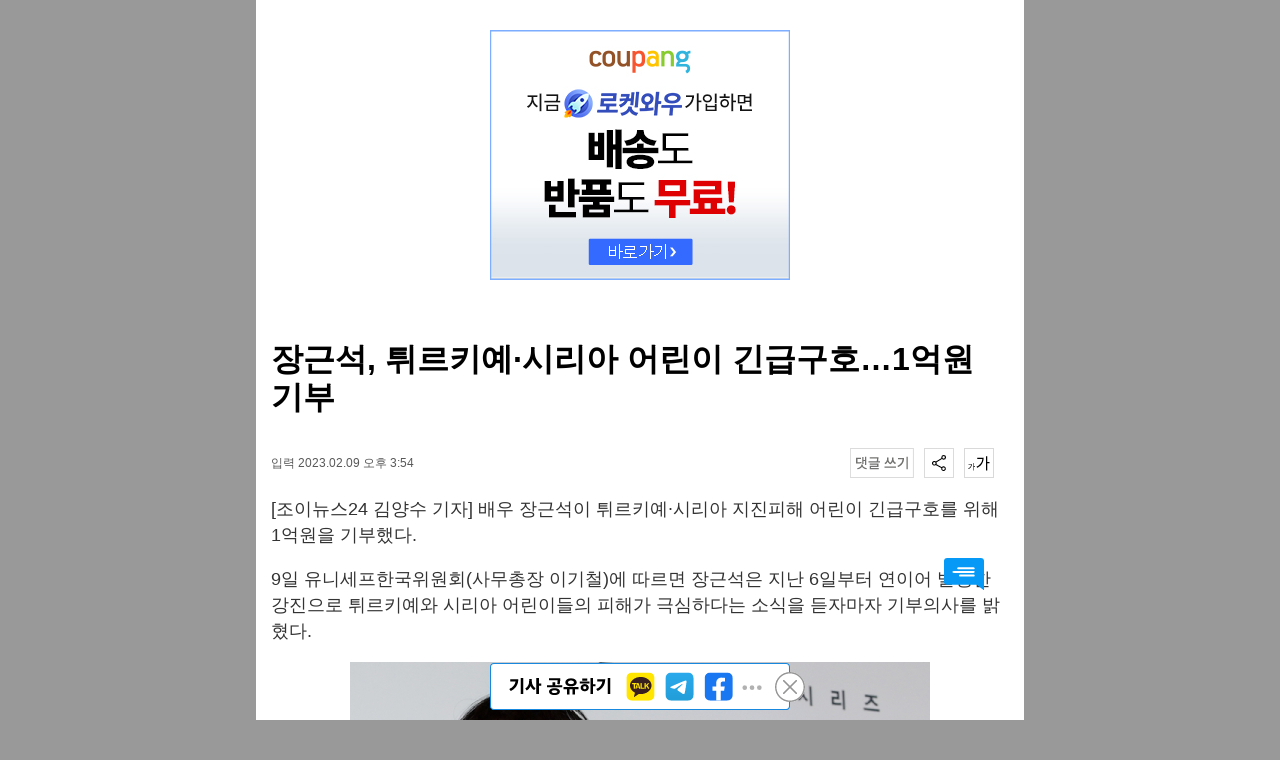

--- FILE ---
content_type: text/html; charset=UTF-8
request_url: https://app.joynews24.com/v/1565634
body_size: 58616
content:
<!DOCTYPE html>
<html lang="ko">
    
<head>
    <meta http-equiv="Content-Type" content="text/html; charset=utf-8"/>
    <meta http-equiv="X-UA-Compatible" content="IE=Edge">

    <title>장근석, 튀르키예·시리아 어린이 긴급구호…1억원 기부</title>
    <meta name="robots" content="max-image-preview:large"> 
    <meta name="viewport" content="width=device-width, initial-scale=1, minimum-scale=1, maximum-scale=5">
    <meta name="title" content="장근석, 튀르키예·시리아 어린이 긴급구호…1억원 기부"> 
    <meta name="description" content="배우 장근석이 튀르키예&amp;middot;시리아 지진피해 어린이 긴급구호를 위해 1억원을 기부했다. 9일 유니세프한국위원회(사무총장 이기철)에 따르면 장근석은 지난 6일부터 연이어 발생한 강진으로 튀르키예와 시리아 어린이들의 피해가 극심하다는 소식을 듣자마자 기부의사를 밝혔다.">
    <meta property="og:type" content="website" />
    <meta property="og:url" content="https://app.joynews24.com/v/1565634" />
    <meta property="og:title" content="장근석, 튀르키예·시리아 어린이 긴급구호…1억원 기부" />
    <meta property="og:description" content="배우 장근석이 튀르키예&amp;middot;시리아 지진피해 어린이 긴급구호를 위해 1억원을 기부했다. 9일 유니세프한국위원회(사무총장 이기철)에 따르면 장근석은 지난 6일부터 연이어 발생한 강진으로 튀르키예와 시리아 어린이들의 피해가 극심하다는 소식을 듣자마자 기부의사를 밝혔다." />
    <meta property="og:image" content="https://static.inews24.com/v1/66cd4f08f66282.jpg" />
    <meta property="og:image:width" content="580" />
    <meta property="og:image:height" content="498" />
    <meta property="og:site_name" content="조이뉴스24" />
	<meta property="og:site" content="https://app.joynews24.com/v/1565634" />
    <meta property="og:locale" content="ko_KR" />
    <meta property="og:article:author"	content="김양수"/>
    <meta name="twitter:card"			content="summary_large_image">
    <meta name="twitter:title"			content="장근석, 튀르키예·시리아 어린이 긴급구호…1억원 기부">
    <meta name="twitter:site"			content="https://app.joynews24.com/v/1565634">
    <meta name="twitter:creator"		content="김양수">
    <meta name="twitter:image"			content="https://static.inews24.com/v1/66cd4f08f66282.jpg">
    <meta name="twitter:description"	content="배우 장근석이 튀르키예&amp;middot;시리아 지진피해 어린이 긴급구호를 위해 1억원을 기부했다. 9일 유니세프한국위원회(사무총장 이기철)에 따르면 장근석은 지난 6일부터 연이어 발생한 강진으로 튀르키예와 시리아 어린이들의 피해가 극심하다는 소식을 듣자마자 기부의사를 밝혔다.">
    <meta property="article:section" content="연예가화제">    
    <meta property="article:publisher" content="조이뉴스24">
    <meta property="article:author" content="김양수">
    
    <meta itemprop="datePublished" content="2023-02-09" />
    <meta property="article:section" content="연예가화제" />

    <meta name="theme-color" content="#EC008C" />

    <!--<meta http-equiv="refresh"	content="300">-->

    <script data-ad-client="ca-pub-5022129633582414" async src="https://pagead2.googlesyndication.com/pagead/js/adsbygoogle.js"></script> 
    <script async src="https://securepubads.g.doubleclick.net/tag/js/gpt.js"></script>

    <!-- Google AD blocking -->
    <script async src="https://fundingchoicesmessages.google.com/i/pub-5022129633582414?ers=1" nonce="gyy0Kjri8t5RdIVE1Jyugw"></script><script nonce="gyy0Kjri8t5RdIVE1Jyugw">(function() {function signalGooglefcPresent() {if (!window.frames['googlefcPresent']) {if (document.body) {const iframe = document.createElement('iframe'); iframe.style = 'width: 0; height: 0; border: none; z-index: -1000; left: -1000px; top: -1000px;'; iframe.style.display = 'none'; iframe.name = 'googlefcPresent'; document.body.appendChild(iframe);} else {setTimeout(signalGooglefcPresent, 0);}}}signalGooglefcPresent();})();</script>

<script>(function(){/* Copyright The Closure Library Authors. SPDX-License-Identifier: Apache-2.0 */ 'use strict';var aa=function(a){var b=0;return function(){return b<a.length?{done:!1,value:a[b++]}:{done:!0}}},ba="function"==typeof Object.create?Object.create:function(a){var b=function(){};b.prototype=a;return new b},k;if("function"==typeof Object.setPrototypeOf)k=Object.setPrototypeOf;else{var m;a:{var ca={a:!0},n={};try{n.__proto__=ca;m=n.a;break a}catch(a){}m=!1}k=m?function(a,b){a.__proto__=b;if(a.__proto__!==b)throw new TypeError(a+" is not extensible");return a}:null} var p=k,q=function(a,b){a.prototype=ba(b.prototype);a.prototype.constructor=a;if(p)p(a,b);else for(var c in b)if("prototype"!=c)if(Object.defineProperties){var d=Object.getOwnPropertyDescriptor(b,c);d&&Object.defineProperty(a,c,d)}else a[c]=b[c];a.v=b.prototype},r=this||self,da=function(){},t=function(a){return a};var u;var w=function(a,b){this.g=b===v?a:""};w.prototype.toString=function(){return this.g+""};var v={},x=function(a){if(void 0===u){var b=null;var c=r.trustedTypes;if(c&&c.createPolicy){try{b=c.createPolicy("goog#html",{createHTML:t,createScript:t,createScriptURL:t})}catch(d){r.console&&r.console.error(d.message)}u=b}else u=b}a=(b=u)?b.createScriptURL(a):a;return new w(a,v)};var A=function(){return Math.floor(2147483648*Math.random()).toString(36)+Math.abs(Math.floor(2147483648*Math.random())^Date.now()).toString(36)};var B={},C=null;var D="function"===typeof Uint8Array;function E(a,b,c){return"object"===typeof a?D&&!Array.isArray(a)&&a instanceof Uint8Array?c(a):F(a,b,c):b(a)}function F(a,b,c){if(Array.isArray(a)){for(var d=Array(a.length),e=0;e<a.length;e++){var f=a[e];null!=f&&(d[e]=E(f,b,c))}Array.isArray(a)&&a.s&&G(d);return d}d={};for(e in a)Object.prototype.hasOwnProperty.call(a,e)&&(f=a[e],null!=f&&(d[e]=E(f,b,c)));return d} function ea(a){return F(a,function(b){return"number"===typeof b?isFinite(b)?b:String(b):b},function(b){var c;void 0===c&&(c=0);if(!C){C={};for(var d="ABCDEFGHIJKLMNOPQRSTUVWXYZabcdefghijklmnopqrstuvwxyz0123456789".split(""),e=["+/=","+/","-_=","-_.","-_"],f=0;5>f;f++){var h=d.concat(e[f].split(""));B[f]=h;for(var g=0;g<h.length;g++){var l=h[g];void 0===C[l]&&(C[l]=g)}}}c=B[c];d=Array(Math.floor(b.length/3));e=c[64]||"";for(f=h=0;h<b.length-2;h+=3){var y=b[h],z=b[h+1];l=b[h+2];g=c[y>>2];y=c[(y&3)<< 4|z>>4];z=c[(z&15)<<2|l>>6];l=c[l&63];d[f++]=""+g+y+z+l}g=0;l=e;switch(b.length-h){case 2:g=b[h+1],l=c[(g&15)<<2]||e;case 1:b=b[h],d[f]=""+c[b>>2]+c[(b&3)<<4|g>>4]+l+e}return d.join("")})}var fa={s:{value:!0,configurable:!0}},G=function(a){Array.isArray(a)&&!Object.isFrozen(a)&&Object.defineProperties(a,fa);return a};var H;var J=function(a,b,c){var d=H;H=null;a||(a=d);d=this.constructor.u;a||(a=d?[d]:[]);this.j=d?0:-1;this.h=null;this.g=a;a:{d=this.g.length;a=d-1;if(d&&(d=this.g[a],!(null===d||"object"!=typeof d||Array.isArray(d)||D&&d instanceof Uint8Array))){this.l=a-this.j;this.i=d;break a}void 0!==b&&-1<b?(this.l=Math.max(b,a+1-this.j),this.i=null):this.l=Number.MAX_VALUE}if(c)for(b=0;b<c.length;b++)a=c[b],a<this.l?(a+=this.j,(d=this.g[a])?G(d):this.g[a]=I):(d=this.l+this.j,this.g[d]||(this.i=this.g[d]={}),(d=this.i[a])? G(d):this.i[a]=I)},I=Object.freeze(G([])),K=function(a,b){if(-1===b)return null;if(b<a.l){b+=a.j;var c=a.g[b];return c!==I?c:a.g[b]=G([])}if(a.i)return c=a.i[b],c!==I?c:a.i[b]=G([])},M=function(a,b){var c=L;if(-1===b)return null;a.h||(a.h={});if(!a.h[b]){var d=K(a,b);d&&(a.h[b]=new c(d))}return a.h[b]};J.prototype.toJSON=function(){var a=N(this,!1);return ea(a)}; var N=function(a,b){if(a.h)for(var c in a.h)if(Object.prototype.hasOwnProperty.call(a.h,c)){var d=a.h[c];if(Array.isArray(d))for(var e=0;e<d.length;e++)d[e]&&N(d[e],b);else d&&N(d,b)}return a.g},O=function(a,b){H=b=b?JSON.parse(b):null;a=new a(b);H=null;return a};J.prototype.toString=function(){return N(this,!1).toString()};var P=function(a){J.call(this,a)};q(P,J);function ha(a){var b,c=(a.ownerDocument&&a.ownerDocument.defaultView||window).document,d=null===(b=c.querySelector)||void 0===b?void 0:b.call(c,"script[nonce]");(b=d?d.nonce||d.getAttribute("nonce")||"":"")&&a.setAttribute("nonce",b)};var Q=function(a,b){b=String(b);"application/xhtml+xml"===a.contentType&&(b=b.toLowerCase());return a.createElement(b)},R=function(a){this.g=a||r.document||document};R.prototype.appendChild=function(a,b){a.appendChild(b)};var S=function(a,b,c,d,e,f){try{var h=a.g,g=Q(a.g,"SCRIPT");g.async=!0;g.src=b instanceof w&&b.constructor===w?b.g:"type_error:TrustedResourceUrl";ha(g);h.head.appendChild(g);g.addEventListener("load",function(){e();d&&h.head.removeChild(g)});g.addEventListener("error",function(){0<c?S(a,b,c-1,d,e,f):(d&&h.head.removeChild(g),f())})}catch(l){f()}};var ia=r.atob("aHR0cHM6Ly93d3cuZ3N0YXRpYy5jb20vaW1hZ2VzL2ljb25zL21hdGVyaWFsL3N5c3RlbS8xeC93YXJuaW5nX2FtYmVyXzI0ZHAucG5n"),ja=r.atob("WW91IGFyZSBzZWVpbmcgdGhpcyBtZXNzYWdlIGJlY2F1c2UgYWQgb3Igc2NyaXB0IGJsb2NraW5nIHNvZnR3YXJlIGlzIGludGVyZmVyaW5nIHdpdGggdGhpcyBwYWdlLg=="),ka=r.atob("RGlzYWJsZSBhbnkgYWQgb3Igc2NyaXB0IGJsb2NraW5nIHNvZnR3YXJlLCB0aGVuIHJlbG9hZCB0aGlzIHBhZ2Uu"),la=function(a,b,c){this.h=a;this.j=new R(this.h);this.g=null;this.i=[];this.l=!1;this.o=b;this.m=c},V=function(a){if(a.h.body&&!a.l){var b= function(){T(a);r.setTimeout(function(){return U(a,3)},50)};S(a.j,a.o,2,!0,function(){r[a.m]||b()},b);a.l=!0}},T=function(a){for(var b=W(1,5),c=0;c<b;c++){var d=X(a);a.h.body.appendChild(d);a.i.push(d)}b=X(a);b.style.bottom="0";b.style.left="0";b.style.position="fixed";b.style.width=W(100,110).toString()+"%";b.style.zIndex=W(2147483544,2147483644).toString();b.style["background-color"]=ma(249,259,242,252,219,229);b.style["box-shadow"]="0 0 12px #888";b.style.color=ma(0,10,0,10,0,10);b.style.display= "flex";b.style["justify-content"]="center";b.style["font-family"]="Roboto, Arial";c=X(a);c.style.width=W(80,85).toString()+"%";c.style.maxWidth=W(750,775).toString()+"px";c.style.margin="24px";c.style.display="flex";c.style["align-items"]="flex-start";c.style["justify-content"]="center";d=Q(a.j.g,"IMG");d.className=A();d.src=ia;d.style.height="24px";d.style.width="24px";d.style["padding-right"]="16px";var e=X(a),f=X(a);f.style["font-weight"]="bold";f.textContent=ja;var h=X(a);h.textContent=ka;Y(a, e,f);Y(a,e,h);Y(a,c,d);Y(a,c,e);Y(a,b,c);a.g=b;a.h.body.appendChild(a.g);b=W(1,5);for(c=0;c<b;c++)d=X(a),a.h.body.appendChild(d),a.i.push(d)},Y=function(a,b,c){for(var d=W(1,5),e=0;e<d;e++){var f=X(a);b.appendChild(f)}b.appendChild(c);c=W(1,5);for(d=0;d<c;d++)e=X(a),b.appendChild(e)},W=function(a,b){return Math.floor(a+Math.random()*(b-a))},ma=function(a,b,c,d,e,f){return"rgb("+W(Math.max(a,0),Math.min(b,255)).toString()+","+W(Math.max(c,0),Math.min(d,255)).toString()+","+W(Math.max(e,0),Math.min(f, 255)).toString()+")"},X=function(a){a=Q(a.j.g,"DIV");a.className=A();return a},U=function(a,b){0>=b||null!=a.g&&0!=a.g.offsetHeight&&0!=a.g.offsetWidth||(na(a),T(a),r.setTimeout(function(){return U(a,b-1)},50))},na=function(a){var b=a.i;var c="undefined"!=typeof Symbol&&Symbol.iterator&&b[Symbol.iterator];b=c?c.call(b):{next:aa(b)};for(c=b.next();!c.done;c=b.next())(c=c.value)&&c.parentNode&&c.parentNode.removeChild(c);a.i=[];(b=a.g)&&b.parentNode&&b.parentNode.removeChild(b);a.g=null};var pa=function(a,b,c,d,e){var f=oa(c),h=function(l){l.appendChild(f);r.setTimeout(function(){f?(0!==f.offsetHeight&&0!==f.offsetWidth?b():a(),f.parentNode&&f.parentNode.removeChild(f)):a()},d)},g=function(l){document.body?h(document.body):0<l?r.setTimeout(function(){g(l-1)},e):b()};g(3)},oa=function(a){var b=document.createElement("div");b.className=a;b.style.width="1px";b.style.height="1px";b.style.position="absolute";b.style.left="-10000px";b.style.top="-10000px";b.style.zIndex="-10000";return b};var L=function(a){J.call(this,a)};q(L,J);var qa=function(a){J.call(this,a)};q(qa,J);var ra=function(a,b){this.l=a;this.m=new R(a.document);this.g=b;this.i=K(this.g,1);b=M(this.g,2);this.o=x(K(b,4)||"");this.h=!1;b=M(this.g,13);b=x(K(b,4)||"");this.j=new la(a.document,b,K(this.g,12))};ra.prototype.start=function(){sa(this)}; var sa=function(a){ta(a);S(a.m,a.o,3,!1,function(){a:{var b=a.i;var c=r.btoa(b);if(c=r[c]){try{var d=O(P,r.atob(c))}catch(e){b=!1;break a}b=b===K(d,1)}else b=!1}b?Z(a,K(a.g,14)):(Z(a,K(a.g,8)),V(a.j))},function(){pa(function(){Z(a,K(a.g,7));V(a.j)},function(){return Z(a,K(a.g,6))},K(a.g,9),K(a.g,10),K(a.g,11))})},Z=function(a,b){a.h||(a.h=!0,a=new a.l.XMLHttpRequest,a.open("GET",b,!0),a.send())},ta=function(a){var b=r.btoa(a.i);a.l[b]&&Z(a,K(a.g,5))};(function(a,b){r[a]=function(c){for(var d=[],e=0;e<arguments.length;++e)d[e-0]=arguments[e];r[a]=da;b.apply(null,d)}})("__h82AlnkH6D91__",function(a){"function"===typeof window.atob&&(new ra(window,O(qa,window.atob(a)))).start()});}).call(this); window.__h82AlnkH6D91__("[base64]/[base64]/[base64]/[base64]");</script>
    <link rel="canonical" href="https://www.joynews24.com/view/1565634" />


	<link rel="apple-touch-icon-precomposed" href="/images/joynews20/apple-icon-72x72.png">
	<link rel="apple-touch-icon-precomposed" sizes="96x96" href="/images/joynews20/android-icon-96x96.png">
	<link rel="apple-touch-icon-precomposed" sizes="144x144" href="/images/joynews20/android-icon-144x144.png">
	<link rel="apple-touch-icon-precomposed" sizes="192x192" href="/images/joynews20/android-icon-192x192.png">

	<link rel="icon" type="image/png" sizes="32x32" href="/images/joynews20/favicon-32x32.png"> 
	<link rel="icon" type="image/png" sizes="192x192" href="/images/joynews20/android-icon-192x192.png"> 
	<link rel="icon" type="image/png" sizes="16x16" href="/images/joynews20/favicon-16x16.png">

	<link rel="shortcut icon" href="https://m.joynews24.com/favicon.ico">

    <link rel="dns-prefetch" href="https://googleads.g.doubleclick.net" />
    <link rel="dns-prefetch" href="https://securepubads.g.doubleclick.net" />
    <link rel="dns-prefetch" href="https://pagead2.googlesyndication.com" />
    <link rel="dns-prefetch" href="https://www.googletagservices.com" />
    <link rel="dns-prefetch" href="https://fonts.googleapis.com" />
    <link rel="dns-prefetch" href="https://t1.daumcdn.net" />

    <script>
    <!-- 공유시 사용되는 데이터 -->

        var meta=[];
    
            meta['url'] = 'https://app.joynews24.com/v/1565634';
            meta['datePublished'] = '2023-02-09';
            meta['canonical'] = 'https://www.joynews24.com/view/1565634';
            meta['PHP_SELF'] = '/view/index.php';
            meta['REQUEST_METHOD'] = 'GET';
            meta['title'] = '장근석, 튀르키예·시리아 어린이 긴급구호…1억원 기부';
            meta['description'] = '배우 장근석이 튀르키예&amp;middot;시리아 지진피해 어린이 긴급구호를 위해 1억원을 기부했다. 9일 유니세프한국위원회(사무총장 이기철)에 따르면 장근석은 지난 6일부터 연이어 발생한 강진으로 튀르키예와 시리아 어린이들의 피해가 극심하다는 소식을 듣자마자 기부의사를 밝혔다.';
            meta['image'] = 'https://static.inews24.com/v1/66cd4f08f66282.jpg';
            meta['width'] = '580';
            meta['height'] = '498';
            meta['author'] = '김양수';
            meta['ddate'] = '20230209155411';
            meta['g_pdate'] = '20230209155411';
            meta['g_serial'] = '1565634';
            meta['category'] = '연예가화제';
            meta['refresh'] = '300';
    
    </script>

    <!-- GOOGLE -->
    <ad alt="3242">
        <script async src="https://www.googletagmanager.com/gtag/js?id=G-9KF1ST6ZKH"></script>
<script>
  window.dataLayer = window.dataLayer || [];
  function gtag(){dataLayer.push(arguments);}
  gtag('js', new Date());

  gtag('config', 'G-9KF1ST6ZKH');
</script>    </ad>

    <!-- NAVER -->
    <ad alt="3243">
        <script type="text/javascript" src="//wcs.naver.net/wcslog.js"></script> <script type="text/javascript"> if(!wcs_add) var wcs_add = {}; wcs_add["wa"] = "12aafb06388fd2"; wcs_do(); </script>    </ad>

    
	
	<script> function feeds(){

    var http=new XMLHttpRequest();

    var page =0 ;

    http.withCredentials=true;

    http.responseType="json";

    http.limit=30;

    http.json={};

    http.clear=function(){};

    Object.defineProperty(http, "page", {
        get: function () {
           
            return page + 1;
        },
        set :function(__page__){
             page=__page__; 
        }
    });

    Object.defineProperty(http, "json", {
        get: function () {
            return http.response;
        }
    });

return {

    get http(){ return http },

    get page(){ return http.page },

    set page(__page__) { page=__page__ },

    get limit(){ return http.limit},

    url : function() { },
    
    get json(){ return http.json },

    req: function(){

        if( this.page  > this.limit ) return false;

        switch(http.readyState){
            case 0 :
            case 4 :
                http.open("get",this.url());
                break;
            default :
                return false;
        }

        switch(http.readyState){
            case 0 :
                return false;
                break;
            case 1 :
                return http.send();
                break;
            case 2 :
            case 3 :
            case 4 :
                return false;
                break;
        }

        return true;
    },

    reload : function(){

        this.page=0;
        http.clear();
        this.req();

    },

    clear :function(){

        return http.clear();

    }

}};




function fpost(form, callback ){
						
    try{
        
        callback = callback || function(){};

        if(typeof form !=="object") throw "not form object"; 

        var http = new XMLHttpRequest();
        
        var postdata=new FormData(form);

        http.open("POST",form.action, true);
        
        http.send(postdata);
            
        http.onload =function(ProgressEvent){
            
                callback.call(null,http,ProgressEvent);
            
        };
        
        

    }catch(e){
    
        console.log(e);
        
        return false;
        
        
    }
    
    return true;
    
}


function newsletter(form){

    try{
        
            fpost(form,function(http){
                try{

                    if(http.status==200){

                        
                        var json =JSON.parse(http.responseText);

                        if(json.error){
                            return alert(json.error);
                        }

                        alert(json.msg);

                    }	

                }catch(e){

                    console.log(http);

                }

            });	
    
    }catch(e){

        alert(e);

    }

    return false;
}

function _top() { window.scrollTo(0,0); } 

</script>
	<style>@media (min-width:768px){
	html,body{
		width:768px;
		margin:0px auto;
	}
}

html { background-color: black; height:100%;}

body {
		font-family:Sans-serif,'Nanum Gothic', NanumGothic, '나눔고딕', 'NanumGothicBold', '돋움', Dotum, '굴림', Gulim, AppleGothic ;
			margin:0px;
			background-color:white;
			height:100%;
		}

a{ text-decoration: none;border:0px;}
a:link {text-decoration: none;}
a:visited {text-decoration:none; border:0px; margin:0px; padding:0px;}
a:active, a:hover ,a:visited {text-decoration:none}
ol , li { list-style:none; margin:0px; padding:0px;}
ol { overflow:hidden;}
div.top_navi{
	margin:0px 10px;
	background-color:#fff;
}
div.top_navi li{
	height:37px;
	font-size:15px;
	line-height:37px;
	text-align:center;
	width:20%;
	font-weight:600;
	float:left;
	border-bottom:5px solid white;
	
}
div.navi_bg{
	  background-color: #ebebeb;
	 /* background-image: url(/images/menu_bg.png);*/
	  background-repeat: repeat-x;
	  height: 14px;
  }
div.image_pager{
	width:240px;
	margin:0px auto;
	padding:10px;	
}
div.image_pager li{
	float:left;
	width:30px;
	height:20px;
	text-align:center;
	cursor:pointer;
	font-size:0px;
}
div.image_pager li img{
	height:100%;
}
div.photo_list_container{
	background-color:#ec008c;
}
div.photo_list_container li{
	height:170px;
	border-bottom:6px solid #ebebeb;
}
div.photo_list_container div.left{
	position:relative;
	float:left;
	height:170px;
	background-position:center;	background-size:cover;	
	background-color:#FFFFFF;
	width:50%;
	border-right:6px solid #ebebeb;
	margin-right:-6px;
	
}
div.photo_list_container div.right{
	position:relative;
	float:right;
	width:50%;
	border-left:6px solid #ebebeb;
	margin-left:-6px;
	height:170px;
	background-position:center;background-size:cover;
	background-color:#FFFFFF;
}
div.top_image_titile{
height:50px; background-color:#FFFFFF; line-height:50px; color:black; font-size:17px; padding:0px 10px;  font-weight:600;overflow:hidden; text-overflow:ellipsis; white-space:nowrap;
}
div.opacity_bg{
	position:absolute; bottom:0px; right:0; left:0; height:42px; background-color:black; opacity:0.8;
}
div.photo_title{
 position:absolute; bottom:7px; right:0; left:0; color:#FFFFFF; line-height:16px;  padding:0px 10px;  font-weight:600; 
  max-height: 32px;
  display: block;
  display: -webkit-box;
  -webkit-line-clamp: 2;
  -webkit-box-orient: vertical;
  overflow: hidden;
  text-overflow: ellipsis;
  font-size:12px;
  

}

div.photo_title2{
	font-size:16px;
	line-height:21px;
	display: block;
	display: -webkit-box;
	-webkit-line-clamp: 2;
	-webkit-box-orient: vertical;
	overflow: hidden;
	text-overflow: ellipsis;
	color:#333;
	padding-top:4px;
	margin-bottom:15px;
}
div.top_list_container{
	background-color:#ebebeb; padding:0px 10px;
}
div.list_container{
	background-color:#ebebeb; padding:0px 10px;
}
div.photo_polling_container{
	background-color:#ebebeb; padding:0px 10px;
	padding-top:10px;
	margin:0px;
}

div.top_image_box{
				  position:relative;
				 height:200px;
}
div.top_image_box .thumnail{
				position:absolute;
				top:0px;
				left:0px;
				right:0px;
				bottom:0px;
				opacity:0;
				background-color:#EFEFEF;
				background-position:center;background-size:cover;		
}
div.foot_navi{
	background-color:#FFFFFF;
	padding:10px;
	border-top:2px solid black;
	border-bottom:2px solid black;
}
div.foot_navi li{
	float:left;
	width:20%;
	text-align:center;
	font-size:12px;
	height:15px;
	line-height:15px;
}

div.foot_home{
	padding:20px 10px 0px 10px;
	text-align:center;
	margin:0 auto;
}
div.foot_home li{
	float:left;
	text-align:center;
	font-size:12px;
}
div.foot_home li div{
	border:1px solid #ccc;
	height:30px;
	line-height:30px;
	margin:1px;
	padding:0px 10px;
}
div.foot_copyright{
	text-align:center;
	padding:0px;
	color: #595959;
	font-weight:600;
	font-size:10px;
}
.gnb_bar{ border-bottom-color:#ec008c; color:#ec008c;}

img{ border:0px;}


div.top_navi li.active{
	border-bottom-color:#ec008c; color:#ec008c;
}


div.ad{

    height:80px;
    background-color:#eee;
    display:block;
    position: relative;
}

div.ad::before{
    position: absolute;
    top:0px;
    left:0px;
    bottom:0px;
    right:0px;
    content:'AD';
    font-size:20px;
    font-weight:800;
    line-height: 80px;
    text-align: center;
}

#view_content figure{

	margin:0px;
	text-align: center;

}

div.container{

	min-height: calc(100% - 135px - 88px);

}

p.notice { text-align: center; margin:0px; font-size:16px;  position: absolute; top:calc(50% - 20px ) ; width:100%; }




body { font-size:16px;}
a {color:#333;text-decoration:none; cursor:pointer;}
a:active, a:hover {text-decoration:none}
	div.list ul{
		list-style:none;
		margin:0px;
		padding:0px;
		overflow:hidden;
	}
	div.list li {
		list-style:none;
		margin:0px;
		padding:0px;
		padding-left:0px;
		border-bottom: 1px solid #e3e3e3;
	}
a.text_list{
  letter-spacing: -1px;
  overflow: hidden;
  padding: 9px 15px;
  display: block;
  white-space: nowrap;
  position: relative;
  text-overflow: ellipsis;
}
.bg_gray {
  background: url(/images/bg_gray.jpg) repeat-x;
  height: 7px;
}
div.image_list{
  padding: 15px;
  border-bottom: 1px solid #e3e3e3;
  overflow: hidden;
}
div.image_list span{
  display: block;
}
div.image_list ul { list-style:none; margin:0px; padding:0px; overflow:hidden;}
div.image_list li { float:left; width:33%;padding:0px; margin:0px; }
div.image_list li img { width:100%;}
div.table_like{
  border-top: 1px solid #e0e0e0;
  border-right: 1px solid #e0e0e0;
  width: 100%;
}
div.table_like ol{
	overflow:hidden;
	margin:0px;	padding:0px;
	border-bottom:1px solid #e0e0e0;
	background-color:#FAFAFA;
}
div.table_like li{
	list-style: none outside none;
	float:left;
	height:36px;
	border-left:1px solid #e0e0e0;
	width: 32.5%;
	text-align:center;
	line-height:42px;
	font-size:16px;
	background-color:#FAFAFA;
}
div.paging_comm {
  clear: both;
  margin: 13px auto 30px;
  width: 100%;
  text-align: center;
  font-size: 11px;
}
div.paging_comm .btn_page {
  display: inline-block;
  overflow: hidden;
  width: 7px;
  height: 11px;
  margin-right: 5px;
  padding: 10px 17px;
  border: 1px solid #bbb;
  border-radius: 3px;
  background: -webkit-gradient(linear, left top, left bottom, from(#fff), to(#eee));
  background-image: -webkit-gradient(linear, left top, left bottom, from(#fff), to(#eee));
  background-image: -moz-linear-gradient(top, #fff, #eee);
  background-image: -o-linear-gradient(top, #fff, #eee);
  background-image: linear-gradient(to bottom, #fff, #eee);
  background-color: #f5f5f5;
  text-decoration: none;
  vertical-align: top;
}
div.paging_comm .link_page {
  font-size: 12px;
  display: inline-block;
  width: 26px;
  height: 17px;
  margin-right: 5px;
  padding: 7px;
  border: 1px solid #bbb;
  border-radius: 3px;
  font-weight: bold;
  color: #666;
  background-color: #fff;
  text-decoration: none;
  -webkit-box-shadow: rgba(255,255,255,0.7) 0px 1px 1px inset;
  box-shadow: rgba(255,255,255,0.7) 0px 1px 1px inset;
  vertical-align: middle;
}
span.image_btn{
	  display: block;
	  overflow: hidden;
	  width: 7px;
	  height: 11px;
  }
span.ico_prev.off{
	background: url(/images/ico_prev_off.jpg);
}
span.ico_prev.on{
	background: url(/images/ico_prev_on.jpg);
}
span.ico_next.on{
	background: url(/images/ico_next_on.jpg);
}
span.ico_next.off{
	background: url(/images/ico_next_off.jpg);
}
.best_title {
  border-bottom: 1px solid #f5f5f5;
  border-top: 1px solid #b2b2b2;
  background-color: #FAFAFA;
}
.title_text {
  margin:0px;
  text-align:center;
  line-height: 30px;
  padding: 0 10px 1px 10px;
  font-size: 14px;
  border-bottom: 1px solid #9e9e9e;
  border-top: 1px solid #fff;
  zoom: 1;
  background-image: none;
  background-attachment: scroll;
  background-repeat: repeat;
  background-position-x: 0%;
  background-position-y: 0%;
  background-color: rgb(233,233,233);
  background: -webkit-gradient(linear,0 0,0 100%,from(#f5f5f5),to(#ddd));
}

.two_ell{

max-height:38px;
line-height:18px;
				display:block;display:-webkit-box;-webkit-line-clamp:2;-webkit-box-orient:vertical;overflow:hidden;text-overflow:ellipsis
				}




footer{

	background-color: white;

}





/**
 * Fix fonts that render as bold in Firefox
 *
 * Put this near the top of your style.css
 * Before any overriding styles
 */
 html {
	-moz-osx-font-smoothing: grayscale;
	-webkit-font-smoothing: antialiased;
	-webkit-font-smoothing: subpixel-antialiased;
	font-weight: 400;
  }
  
  /**
   * Firefox specific rule
   */
  @-moz-document url-prefix() {
	body {
	  font-weight: lighter !important;
	}
  }

  

  html,body{
	  min-width:320px;
  }



@media (min-width:768px){
	/* 768px over */
	html,body{

		width:768px;
		margin:0px auto;


	}

	img.inews-image-large{
	
		width:100%;
		height: calc(768px * 180 / 360 );
	
	}
	menu.inews-top-menu{
		display:none; 
		width:768px;
		margin:0px auto;
		padding:0px;
		z-index:99;
		position:fixed;
		top:0px;
		bottom:0px;
		
		background-color:white;
		overflow-y: auto;
	}

	figure.inews-gallery > img{
		margin: 0px;
		padding: 0px;
		width: 100%;
		height:768px;
	}
	section.inews-gallery{

		position: relative;
		overflow: hidden;

		width:100%; height:calc( (768px * (360/540) ) + 70px); 
		
	}

	#go_top{
		display:none; position:fixed; width:40px; height:40px; bottom:80px; right: calc( 50% - (768px/2) + 40px);  background-image:url('/images/go_top.svg');
	}
	
	
	header.inews-top-header{

		width:768px;

	}
    
    #mobonScroll { 
        width:768px !important; 
    }

}

@media (max-width:768px){

	/* 360 x 180 */
	img.inews-image-large{

		width:100%;
		height: calc(100vw * 180 / 360 );

	}

	menu.inews-top-menu{
		display:none; 
		margin:0px;
		padding:0px;
		z-index:999;
		position:fixed;
		top:0px;
		left:0px;
		right:0px;
		bottom:0px;
		background-color:white;
		overflow-y: auto;
	}

	figure.inews-gallery > img{
		margin: 0px;
		padding: 0px;
		width: 100%;
		height:100vw;
	}


	section.inews-gallery{

		position: relative;
		overflow: hidden;

		width:100%; height:calc( (100vw *  (360/540) ) + 70px); 
		
	}

	#go_top{
		display:none; position:fixed; width:40px; height:40px; bottom:80px; right:40px; background-image:url('/images/go_top.svg');
	}
	
	header.inews-top-header{

		width:100%;

	}
}

input{
	outline:none;
}

#go_top.active{
	display: inline-block;
}
  
#a3206 {
    text-align:center;
}

figure.inews-gallery > img{
	background-color:#efefef;
}

figure.inews-gallery{
	margin: 0px;
	padding: 0px;
	width: 100%;
}


a{
	color: inherit;

}
a:visited{
	color: inherit;
}
img{
	vertical-align: middle;
}
h1 , h2 {
	font-weight: normal;
}

img.inews-image-large{

	background-size: cover;
	background-repeat: no-repeat;
	background-position: center;

}
div.inews-feed{

	position: relative;

}
div.inews-feed.exclusive:after{

	position: absolute;
	bottom: 0px;
	left:0px;

	line-height: 20px;
	content: '단독';
	background-color: red;
	color:white;
	font-weight: bold;
	padding: 2px 4px;
	font-size:14px;

}

td  > a {
	display:inline-block;
	width:100%;
	height:100%;
}


h2.inews-feed{

	padding: 15px 10px;
	font-size:18px;
	line-height: 23px;
	margin:0px;

}

html { background-color: #999; height:100%;}

body {
			font-family:'Noto Sans CJK KR Regular' ,'Apple SD Gothic Neo', 'Sans-serif', Sans-serif , serif , 'system-ui';
			margin:0px;
			background-color:white;
			height:100%;	


		}

a{ text-decoration: none;border:0px;}
a:link {text-decoration: none;}
a:visited {text-decoration:none; border:0px; margin:0px; padding:0px;}
a:active, a:hover ,a:visited {text-decoration:none}

#inews-menu{

	position: absolute;
    top: calc(45px/2 - 10px );
    left: 20px;
    width: 20px;
    height: 20px;
    background-repeat: no-repeat;
	background-image:url("/images/menu.svg");
    opacity: 1;
	background-size: contain;
	background-position: center;

	z-index: 1;

}
#search-box-toggle{
	width:47px;
	height:100%;

	display:inline-block;
	float:right;
	background-image:url("/images/search.svg");
	background-size : 21px 20px;
	background-position: center;
	background-repeat: no-repeat;
}

hr.line-1px{ 

	margin:0px;
	padding: 0px;
	border: 0px;
	height: 1px;
	background-color:#eff2f8;
}
a.inews-notice {
	
	display:none;
	
}

a.inews-notice.active{

	display:inline-block;

}
p.inews-notice{

	font-size:14px;
	line-height: 40px;
	margin: 0px;
	padding: 0px;

	padding-left: 30px;

	overflow: hidden;
    overflow-wrap: break-word;
    white-space: nowrap;
    display: block;
    position: absolute;
    right: 0px;
	left: 0px;
	top:0px;
	text-overflow: ellipsis;
	
}

p.inews-notice:before{
	position: absolute;
	left:0px;
	top:0px;
	width: 30px;
	height: 100%;
	
	content: '';

	background-image:url("/images/notice.svg");
	/*background-image:url("/images/memory_black.svg");*/
	background-size : 13px 14px;
	background-position: center;
	background-repeat: no-repeat;


}

#inews-realtime{
	position: absolute;
	right:10px;
	top:0px;
	
	height: 100%;
	display: inline-block;
	width:90px;
	background-image:url("/images/realtime.svg");
	background-position: center;
	background-repeat: no-repeat;

}



main{display:block; min-height: calc(100% - 89px - 14px - 140px); background-color: white; position:relative;}

input#search_toggle:checked ~ main{
	min-height: calc(100% - 139px - 14px - 140px);
}

/* footer */

a.foot-icon{
    display:inline-block;
    width:37px;
    height:37px;
    border-radius:50%;

    margin:0px 6px;
    vertical-align:middle;
    background-size:100%;
    background-position:center;
    background-repeat:no-repeat;
}

#inews-go-naver{ background-image:url('/images/main_naver.svg') }
#inews-go-facebook{ background-image:url('/images/main_facebook.svg') }
#inews-go-youtube{ background-image:url('/images/main_youtube.svg') }
#inews-go-comment{text-align:center; margin:0px; padding:0px; font-size:12px; color:#656565;}
section.inews-foot-go{
    height:106px; text-align: center;line-height:106px;
}
span.inews-foot-go{
    display:inline-block; vertical-align:middle; line-height:25px; font-size:0px;
}


form.inews-subscribe{

	background-color:#f4f4f4; height:110px; line-height:110px;
	padding:10px 0px;
}

form.inews-subscribe > fieldset{
	border:0px; position:relative; padding:0px; margin:0px 20px; line-height:20px;
	
}
form.inews-subscribe > fieldset > legend{
	padding:10px 0px; font-size:16px;
	font-weight:bold;
}

form.inews-subscribe > fieldset > span{
    display:inline-block; position:absolute; height:40px; width:calc(100% - 100px);
}
input.inews-subscribe{
    text-indent:10px; height:calc(100% - 8px); width:100%; border:0px; margin:0px; padding:0px;border:4px solid #d4d4d4;
}
button.inews-subscribe{
    color:white; font-size:16px; font-weight:bold; display:inline-block; position:absolute; height:40px; right:0px; width:90px; background-color:#0053be; margin:0px; padding:0px; border:0px;
}

section.inews-copyright{
	height:142px; 
	text-align:center;
	background: white;
}

span.inews-copyright{
    display:inline-block; line-height:20px; vertical-align:middle; 
}
p.inews-copyright{
    font-size:17px;
}
copyright.inews-copyright{
    
	font-size:12px;
	color:#666;

}




ol.inews-feed{

	margin:0px;
	padding:0px;

}

ol.inews-feed li{
	list-style-type:none;
}

footer.inews-foot{
	background-color: white;
}

div.ad{
	position: relative;
	height:100px;
}
div.ad::before{
	position: absolute;
	content: 'AD';
	font-size: 14px;
	top:calc(50% - 7px);
	text-align: center;
	width:100%;

}

ol.inews-feed-small{
	margin:0px;
	padding:0px;
}
img.inews-feed-small{

	float:right;
	display:inline-block; width:100px; height:70px; margin-left:15px;
	background-size: cover;
	background-position: top;

}

a.inews-feed-small{
	display:inline-block; 
	padding:10px 15px;
	width:calc(100% - 30px );
	clear: both;
	height:70px;
	
}
a.inews-feed-small:first-of-type{
	margin-top:0px;
	padding-top:20px;
}
a.inews-feed-small:last-of-type{
	padding-bottom:20px;
}

a.inews-feed-small.recency{
	padding:20px 15px;
	border-bottom:1px solid #e1e1e1;
	height:inherit;
}
a.inews-feed-small.recency:last-of-type{
	border-bottom:0px;
}
span.inews-feed-small{
	line-height:17px; display:inline-block; vertical-align:middle;
}

img.inews-feed-small ~ hgroup{
	height:70px;
	line-height:70px;
}
hgroup.inews-feed-small{

	 overflow:hidden;
}

hgroup.inews-feed-small.img{

	height:70px;
	line-height:70px;
	
}

img.inews-feed-small.search ~ hgroup{

	height:auto;
	line-height:normal;
}

h2.inews-feed-small.search{
	float: none;
	font-size:20px;
	clear: none;
	line-height:25px;
}
a.inews-feed-small.search{

	margin:10px 0px;
	height:inherit;

}
a.inews-feed-small.search mark{
	
	color:#ff3300;

	background-color: transparent;
}


h3.inews-feed-small.search{
	margin:5px 0px;
	margin-bottom: 0px;
	font-size:14px;
	color:#666;
}

h2.inews-feed-small{
	clear:both;word-wrap: break-word; word-break: break-all;display: -webkit-box;
    -webkit-line-clamp: 2;
    -webkit-box-orient: vertical;
    overflow: hidden;
    text-overflow: ellipsis;
	font-size: 18px;
	line-height:21px;
	margin:0px;
}

time.inews-feed-small , address.inews-feed-small ,cite.inews-feed-small {
	color:#0066ff;
	font-size: 12px;
	font-style: normal;
	margin-right: 10px;
}

time.inews-feed-small.list{
	margin-left:10px;
	color:#999;

}

time.inews-feed-small.recency{

	display:block;

}


time.inews-feed-small.list.recency{
	margin-left:0px;
	color:#0066ff;

}

time.inews-feed-small.list.special{
	margin-left:0px;
	
}

time.inews-feed-small.search{
	
	color:#999;

}

h1.inews-feed-headline{

	padding:13px 0px;
	margin:0px;
	position: relative;
	padding-left:10px;
	font-size:16px;
	font-weight: bold;

	
}
a.inews-feed-headline{


	position: absolute;
	display: inline-block;
	right:0px;
	top:0px;
	bottom:0px;
	width:50px;
	height:100%;
	content:'';
	background-image:url("/images/more.svg");
	background-position: center;
	background-repeat: no-repeat;
	background-size: 10px 10px;

}



a.inews-feed-small.mostviewed{
	width:calc(100% - 45px - 15px);
	padding-left: 45px;
	position: relative;
	border-bottom:1px solid #e1e1e1;
}

a.inews-feed-small.mostviewed:last-of-type{
	border-bottom:0px;

}

a.inews-feed-small.mostviewed:before{

	position: absolute;
	top:calc(50% - 15px);
	bottom: 0px;
	content:attr(rank);
	font-size: 19px;
	color:#c9c9c9;
	left:0px;
	width:45px;
	text-align: center;
	font-style: italic;
	font-weight: bold;

}
h2.inews-feed-mostviewed{
	margin:0px;
	padding:0px;
	font-size:14px;

}

time.inews-feed-mostviewed{
	color:#0066ff;
	font-size: 12px;
}





ol.inews-list-small{
	margin:0px;
	padding:0px;
}
img.inews-list-small{

	display:none;

}

img.inews-list-small.thumb{

	display:inline;
	float:right;
	background-size: contain;
	background-position: center;
	background-repeat: no-repeat;
	width:100px;
	height:70px;
	margin-left: 15px;
}
a.inews-list-small.thumb{
	min-height:70px;
}
a.inews-list-small{
	display:block; padding:15px; overflow:hidden; 
	clear:both;
	color:#666;
	
}
h2.inews-list-small{
	margin:0px;
	padding:0px;
	font-size:14px;

}

span.inews-list-small{
	color:#0066ff;
	font-size: 12px;
}
i.inews-list-small{
	color:#999;
	font-size: 12px;
	font-style: normal;
	padding: 0px 5px;
}
time.inews-list-small{
	color:#999;
	font-size: 12px;
}

h1.inews-list{
	font-size: 20px;
	padding-left:15px;
	margin-bottom:8px;
	font-weight:bold;
}



h1.inews-special-headline{

	position: relative;
	padding-left:10px;
	font-size:18px;
	font-weight:bold;
	color:#008eff;
}

a.inews-special-headline{


	position: absolute;
	display: inline-block;
	right:0px;
	top:0px;
	bottom:0px;
	width:50px;
	height:100%;
	content:'';
	background-image:url("/images/more.svg");
	background-position: center;
	background-repeat: no-repeat;
	background-size: 10px 10px;
	


}
h2.inews-special-large{

	padding: 7px 10px;
    font-size: 15px;
    line-height: 17px;
    margin: 0px;
}

time.inews-special-large{
	display: block;
	color: #999;
	font-size: 12px;
	padding:7px 15px;
	padding-top: 0px;
}

h1.inews-special-title{

	font-size: 20px;
	padding-left: 15px;
	position: relative;
}
label.inews-special-more{

	position: absolute;
	right:15px;
	background-image: url('/images/special_more.svg');
	top:0px;
	bottom:0px;
	width:120px;
	background-repeat: no-repeat;
	background-position-x:right;
	background-size : auto 20px;
	background-position-y: center;

}

menu.inews-special-more{

	padding:0px;
	margin: 0px;
}



ol.inews-special-small{
	margin:0px;
	padding:0px;
}
img.inews-special-small{

	display:none;

}

img.inews-special-small.thumb{

	display:inline;
	float:right;
	background-size: contain;
	background-position: center;
	background-repeat: no-repeat;
	width:100px;
	height:70px;
	margin-left: 15px;
}
a.inews-special-small.thumb{
	min-height:70px;
}
a.inews-special-small{
	display:block; padding:15px; overflow:hidden; 
	clear:both;
	color:#666;
	
}
h2.inews-special-small{
	margin:0px;
	padding:0px;
	font-size:14px;

}

span.inews-special-small{
	color:#0066ff;
	font-size: 12px;
}
i.inews-special-small{
	color:#999;
	font-size: 12px;
	font-style: normal;
	padding: 0px 5px;
}
time.inews-special-small{
	color:#999;
	font-size: 12px;
}






ol.inews-search-small{
	margin:0px;
	padding:0px;
}
img.inews-search-small{

	display:none;

}

img.inews-search-small.thumb{

	display:inline;
	float:right;
	background-size: contain;
	background-position: center;
	background-repeat: no-repeat;
	width:100px;
	height:70px;
	margin-left: 15px;
}
a.inews-search-small.thumb{
	min-height:70px;
}
a.inews-search-small{
	display:block; padding:15px; overflow:hidden; 
	clear:both;
	color:#666;
	
}
h2.inews-search-small{
	margin:0px;
	padding:0px;
	font-size:14px;

}
h3.inews-search-small{
	margin:0px;
	padding:0px;
	font-size:14px;
	font-weight: normal;

}
span.inews-search-small{
	color:#0066ff;
	font-size: 12px;
}
i.inews-search-small{
	color:#999;
	font-size: 12px;
	font-style: normal;
	padding: 0px 5px;
}
time.inews-search-small{
	color:#999;
	font-size: 12px;
	display: block;
	line-height: 20px;
}





article.inews-view{

	padding:15px;
}

div.inews-view{
	position: relative;

}

button.inews-view{
	position: absolute;
	top:0px;
	width:30px;
	height:30px;
	background-color: transparent;
	border: 0px;
}

label.inews-view.share{
	position: absolute;
	top:0px;
	width:30px;
	height:30px;
	
	right:55px;
	background-image: url('/images/share.svg');
}

button.inews-view.font{
	position: absolute;
	top:0px;
	width:30px;
	height:30px;
	
	cursor: pointer;
	right:15px;
	background-image: url('/images/font_icon.svg');


}

button.inews-view.comment{
	position: absolute;
	top:0px;
	width:64px;
	height:30px;
	
	right:95px;
	background-image: url('/images/m_comment_icon2.svg');
}

time.inews-view{
	display: block;
	font-size: 12px;
	color:#595959;
}


section.inews-list{

}

header.inews-list{
	padding: 0px;
	margin:0px;
	overflow: hidden;
}



footer.inews-list.progress{
	padding: 0px;
	margin:0px;
	position: relative;
	min-height:100px;

}

footer.inews-list.progress:before{
	position: absolute;
    top:0px;
    width:100%;
    left:0px;
    height:100%;
    background-image: url('/images/loading.svg');
    content:'';
    background-repeat: no-repeat;
    background-position: center;

}


section.inews-view {
	color: #333;
	font-size: 18px;
	letter-spacing: 0px;
    line-height: 26px;
    word-break: break-all;

}

section.inews-view p.first{
    height:15px;
    margin:0px;
}

section.inews-view figure{
	margin: 0px;
	padding: 0px;
	text-align: center;
}
section.inews-view figure img{
	max-width:100%;
	object-fit:contain;
	height:auto;
	text-align: center;
}
section.inews-view  figcaption{

	text-align: center;
    color: #595959;
    font-size: 14px;
	line-height: 18px;
	padding:10px;
}

section.inews-view iframe {
     width:100%;   
}

h1.inews-view{
	color: black;
    font-size: 32px;
    line-height: 38px;
    margin-top: 16px;
	font-weight: 700;
	
}
h2.inews-view{

	border-left: 4px solid black;
    padding-left: 10px;
    color: black;
    font-size: 20px;
    line-height: 25px;
	margin-top: 15px;
	font-weight:500;

}

h3.view-related{

    margin:0px;
     margin-left:10px;
    padding:0px;
    font-weight:700;
    font-size:20px;
    line-height:40px;
    padding-left:18px;
    position:relative;
	height:40px;
	overflow:hidden;
	text-overflow:ellipsis;
	white-space:nowrap;
        

 }
 h3.view-related:before{
/*
    position: absolute;
    top:0px;
    left:0px;
    bottom:0px;
    content:'';
    width:5px;
    
    background-image: url([data-uri]);
    background-position: center;
    background-position-x: left;
    background-repeat: no-repeat;
*/
 }


menu.inews-view-share{
    position: fixed;
    top: 0px;
    left: 0px;
	right:0px;
	bottom:0px;
    display: block;
    background-color: rgba(0, 0, 0, 0.5);
    margin:0px;
    padding:0px;
    z-index:99999999;
}
form.inews-view-share{
    width:300px;
    height:250px;
    background-color: white;
	
	position: absolute;
    top: calc(50% - 100px);
	left: calc(50% - 150px);
	
	
}

form.inews-view-share:before{
	/*
	position: absolute;
	top:5px;
	text-align: center;
    color: #333;
    font-weight: bold;
    font-size: 14px;
	content: '공유하기';
	text-align: center;
	width: 100%;
	*/
}
div.inews-view-share-button{

	font-size:0px;

}

fieldset.inews-view-share-button{

	border:0px;

}


legend.inews-view-share-button{

	 display: block;
	 text-align: center;
	 line-height: 40px;

}

button.inews-view-share-button{

	display: inline-block;
	width:33.33%;
	height:40px;
	margin:4px 0px;
	padding:10px 0px;

	background-color:transparent;
	background-size: 40px 40px;
	background-position: center;
	background-repeat: no-repeat;

	border:0px;

	outline: none;

}


fieldset.inews-view-share-copy{

	border: 0px;
	margin:0px 10px;
	position: relative;
	padding:0px;

}
fieldset.inews-view-share-copy > p{
	margin:0px;
	margin-top:5px;
	margin-bottom: 15px;
}
fieldset.inews-view-share-copy > p >  input{
	width: 100%;
    height: 100%;
    margin: 0px;
    padding: 0px;
    border: 0px;
	text-indent: 10px;
	border:1px solid #e7e8ea;
	color:#2580c8;
	height:30px;

}

fieldset.inews-view-share-copy > div {
	text-align: center;
}

fieldset.inews-view-share-copy > div > button {

	width:calc(110px - 4px);
	height:calc(38px - 4px);

	background-color: white;

	border:2px solid #e6e7e9;

	color:black;

	font-size:15px;
	font-weight: bold;

	padding: 0px;

	border-radius: 5px;

}

label.inews-view-share{

	position: absolute;

	top:0px;
	right:0px;
	width:40px;
	height:40px;

	background-image:url("/images/close.svg");
	background-size : 20px 20px;
	background-position: center;
	background-repeat: no-repeat;


}
menu.inews-view-share{
	display: none;
}
#inews-sharemenu-toggle:checked ~ menu.inews-view-share{

	display: block;

}


fieldset.inews-view-share-message {
    position:absolute;
    top:48px;
    width:270px;
    height:120px;
    border:0px;
    background-color:#fff;
    text-align:center;
}

#sharemessage {
    display:none;
}

a.inews-gallery{

	position: relative;
	width: 100%;
	display: none;
}
a.inews-gallery.active{
	display: inline-block;
}


img.inews-gallery{
    background-size: cover;
}

figcaption.inews-gallery{
	display: block;
	line-height: 20px;
	font-size: 18px;
	padding:15px;
}
button.inews-gallery{
	position: absolute;
	width:30px;
	height:50px;
	top:calc(50% - 50px);
	/* background-color:rgb(0,0,0,0.5);*/
	background-color: transparent;
	border:0px;
	outline:0px;
	background-position: center;
	background-repeat: no-repeat;

}
button.inews-gallery.prev{
	left:0px;
	background-image:url("/images/photo_left.svg");
	
}


button.inews-gallery.next{
	right:0px;

	background-image:url("/images/photo_right.svg");

}

td{
    padding:0px !important;
}


table.inews-menu-table{
	width : 100%;
	border-spacing: 0px;
	border-collapse: collapse;
}
table.inews-menu-table tr{

	
}
table.inews-menu-table td{
	
	color:#333;
	text-align:center;
	font-size:16px;
	border-bottom:1px solid #e1e1e1;
	box-sizing: border-box; 
	height:45px;
	line-height: 45px;
	vertical-align: middle;
}

table.inews-menu-table tr:last-of-type td{
	border-bottom:0px solid #e1e1e1;
	border-right:1px solid #e1e1e1;
}

table.inews-menu-table td:nth-child(even){
	border-right:1px solid #e1e1e1;
	border-left:1px solid #e1e1e1;
}

hr.line-10px{
	background-color:#eff2f8; margin:0px; padding:0px; height:10px; border:0px;
}


label.inews-menu-close{position:absolute; right:10px;  top:calc(50% - 30px /2); 
	display:inline-block; width:30px; height:30px; vertical-align:middle;

	background-image:url("/images/close.svg");
	background-repeat:no-repeat;

	background-size:16px 16px;

	background-position:center;
	
}


table.inews-menu-table.special td{
	width:50%;
	
}



header.inews-top-menu{

	height:53px; 
	line-height:53px;
	position: relative;
	font-size: 0px;

}
a.inews-menu-logo{
	 margin-left:10px;
}


input.inews-toggle{
	display:none;
}





	span.search-box{
		display:inline-block;
		height:44px;
		vertical-align:middle;
		margin:0px 20px;
		background-color:white;
		width:calc(100% - 40px);
		position:relative;
		line-height:0px;
	}
	
	input.search-box{
		width:100%;
		height:100%;
		margin:0px;
		padding:0px;
		border:0px;
		text-indent:20px;
		font-size: 16px;
	}

	button.search-box{
		position:absolute;
		right:0px;
		top:0px;
		width:44px;
		height:44px;
		border:0px;
		background-image:url("/images/search.svg");
		background-size : 20px 20px;
		background-position: center;
		background-repeat: no-repeat;
		background-color:transparent;
	}


	span.clear-box{
		position:absolute;
		right:40px;
		top:0px;
		width:44px;
		height:40px;
		border:0px;
		background-image:url("/images/keyword_delete.svg");
		background-size : 20px 20px;
		background-position: center;
		background-repeat: no-repeat;
		background-color:transparent;
	}

	input.search-box:not(:valid) ~ .clear-box{
		display: none;
	}


	menu.inews-special-more{

		display:none;

	}

	#inews-toggle-special:checked ~ menu{

		display:block;

	}

	#inews-toggle-special:checked ~ h1 label{


		background-image: url('/images/special_close.svg');


	}


	section.inews-section-home{
		display:none;
	}
	section.inews-section-home.active{

		display:block;

	}

	footer.inews-list{
		text-align: center;
	}


	footer.inews-list.lasted , footer.inews-list.error{
		height:80px;
		line-height:80px;
		display:none;
		background-color:white;
		color:#bbb;
	}

	footer.inews-list.lasted.active,footer.inews-list.error.active{
		display:block;
	}

	footer.inews-list.lasted p{

		text-align:center;
		margin:0px;
		padding:0px;

	}



	footer.inews-list.none{
		height:80px;
		line-height:80px;
		display:none;
	
	}

	footer.inews-list.none.active{
		display:block;
	}

	footer.inews-list.none p{

		text-align:center;
		margin:0px;
		padding:0px;

	}


	span.inews-exclusive{
		position: absolute;
		bottom:0px;
		left:0px;
		background-color:red;
		font-weight:bold;
		color:white;
		padding:5px 8px;
		font-size:18px;
		display:none;
	}
	span.inews-exclusive.active{
		display: inline;
	}

hr.blank{

	background-color:transparent;
	height:0px;
	border:0px;
	margin:0px;
	padding:0px;

}

a.inews-feed-headline-list{

	display:block;
	border-bottom:1px solid #e1e1e1;
}

a.inews-feed-headline-list:last-of-type{

	border-bottom:0px;

}

address.inews-feed{
	color: #0066ff;
    font-size: 12px;
    font-style: normal;
	display:block;
	line-height:20px;
}


span.nav-bar{
	font-size: 0px;
    font-style: normal;
	color: #999;
	padding-right:10px;
	font-weight: bold;
	width:2px;
	background-color:#999;
	display:inline-block;
	height:12px;
	
}

a.inews-special-top{
	display:block;
	border-bottom:1px solid #e1e1e1;
	margin-bottom:10px;
}

section.inews-view address{
	font-style:normal;
	color:#595959;
	font-size:12px;
}

img.inews-image-large , img.inews-feed-small{
	background-color: #efefef;
}

p.error-notice{

	text-align:center;
}

cite.inews-feed-small{
	margin:0px;
}

div.inews-feed + h2.inews-feed {

	font-size:20px;
	line-height:25px;

}
a.inews-photo-list:first-of-type{

	padding-top:10px;

}

a.inews-photo-list{

	display:block;
	

}

button.m4-inews-dev , button.inews-list-error{

	display: inline-block;
	vertical-align: middle;
	position: relative;
	background-size: contain;
	background-repeat: no-repeat;
	background-position: center;
	height:24px;
	width:24px;
	background-color:transparent;
	background-image:url('/images/cached-24px.svg');
	border:0px;

}

input{
	outline:none;
}



header.inews-top-header{

	top:-166px;

	background-color:white;
	z-index:90;
	-webkit-transition: top 0.5s;
	transition: top 0.5s;
}
header.inews-top-header.active{
	top:0px;
	position: fixed;


}

div.image_box{
	font-size:0px; position:relative; height:45px; line-height:45px; background-color: #fff; text-align: center; border-bottom:1px solid #ebebeb;
}
#search_toggle{
	display:none;
}
#search_box{
	background-color:#ebebeb;  height:50px; position:relative; 
}
#search_toggle_button{

	position:absolute; 
	top:calc(45px/2 - 10px ); right:20px;
	width:20px; height:20px; background-repeat:no-repeat; 
	background-image:url('/images/joy_search.svg');
	opacity:0.75;

}



#search_toggle:checked ~ header #search_box{display:block;}

#search_toggle:checked ~ header #search_toggle_button {background-image:url("/images/close.svg"); opacity:1;}

container{
	
	display:block;
	position:relative;
    margin:0px auto;
}

container.iframe:before{
    
	content:attr(alt);
	top:3px;
	left:3px;
	position:absolute;
	color:#ccc;
	font-size:10px;
	background-color:#eee;
	
}

container.iframe{
	
	min-height:100px;
	background-color:#efefef;
}


ol.top_navi{

    overflow-x: scroll;
    -ms-overflow-style: none;
    white-space: nowrap;

}
ol.top_navi::-webkit-scrollbar {
    display: none;
}


/* 2020.10.30 */
ol.top_navi > a {

	display: inline-block;
	height: 37px;
    font-size: 15px;
    line-height: 37px;
    text-align: center;
    width: 20%;
    font-weight: 600;
    border-bottom: 5px solid white;

}

ol.top_navi > a.active{
	border-bottom-color:#ec008c; color:#ec008c;
}


/* 2023.01.09 */


  div.comment-bottom{
	position:fixed;
	bottom:130px;
	right:30px;
	width:40px;
	height:calc((157px * 40)/197);
	background-size: contain;
	background-repeat: no-repeat;
	background-image: url('/images/comment2.svg');
	z-index: 999999999;
  }

  @media (min-width:768px){
	div.comment-bottom{

		right:calc( 50% - (768px/2) + 40px);
	}

  }

  div.comment-bottom.active::after{
	position: absolute;
	top:-15px;
	left:-15px;
	width:30px;
	height:30px;
	background-color: red;
	color:white;
	border-radius: 50%;
	content:attr(title);
	font-size:12px;
	line-height: 30px;
	text-align: center;
  }

  div.news-share{

	position: fixed;
	bottom:10px;
	
	width:300px;

	height:calc((150px * 300) / 960);

	left:calc(50% - 300px/2);

	background-size: contain;
	background-repeat: no-repeat;
	background-image: url('/images/article_share.svg');
	z-index: 999999999;

  }
  label.news-share{
	display: inline-block;
	width:100%;
	height:100%;

  }


  div.news-share label.close{

	position: absolute;
	top:calc(50% - 15px);
	right:-15px;
	width:30px;
	height:30px;
	content:'';
	background-size: contain;
	background-repeat: no-repeat;
	background-image: url('/images/btn_close.svg');
	

  }
  #input-news-shares{

	display: none;

  }
  #input-news-shares:checked ~ div{
	display: none;
  }

button.inews-view-share-button.facebook{

	background-image: url('/images/facebook.svg');


}


button.inews-view-share-button.band{

	background-image: url('/images/band.svg');
	

}

button.inews-view-share-button.kakaotalk{

	background-image: url('/images/kakaotalk.svg');
	

}

button.inews-view-share-button.line{

	background-image: url('/images/line.svg');
	

}
button.inews-view-share-button.twitter{

	background-image: url('/images/twitter.svg');
	

}
button.inews-view-share-button.telegram{

	background-image: url('/images/telegram.svg');
	

}



/** 2023.02.20 ***/






.svg-fontsize{

    width:27px;
    height:27px;

    background-image: url([data-uri]);


}



div.layer-fontsize{

    display: none;
    position: absolute;
    background-color: white;
    top:40px;
    right:15px;
    width: 190px;
    height:125px;
    z-index: 99;
    padding:18px;
    border-radius: 4px;
    border:1px solid #e5e5e5;

}
div.layer-fontsize.active{
    display: block;
}
div.layer-fontsize h5{
    font-size:15px;
    font-weight: bold;
    margin:0px;
    padding:0px;
    line-height: initial;
}

label.layer-close{

    position: absolute;
    right:0px;
    width:16px;
    height:16px;

    display: inline-block;
    top:18px;
    right:18px;

    background-position: center;
    background-repeat: no-repeat;
    background-image: url([data-uri]);

    cursor: pointer;
}


span.layer-fontsize{
    font-size:12px;
    color:#666666;
    line-height: 20px;
    display: inline-block;
    margin-top:18px;
}

ul.layer-fontsize{
    list-style: none;
    padding: 0px;
	font-size:0px;
}

ul.layer-fontsize li{
    padding: 0px;
    list-style: none;
    width:30px;
    height:30px;
    display:inline-block;
    margin:0px 5px;
    background-position: center;
    background-repeat: no-repeat;
    cursor: pointer;

}
ul.layer-fontsize li:first-of-type{
    margin:0px;
    margin-right:5px;
}
ul.layer-fontsize li:last-of-type{
    margin:0px;
    margin-left:5px;
}

ul.layer-fontsize li.fontsize14.on{
    background-image: url('/images/on_14.svg');
}
ul.layer-fontsize li.fontsize14.off{
    background-image: url('/images/off_14.svg');
}

ul.layer-fontsize li.fontsize16.on{
    background-image: url('/images/on_14.svg');
}
ul.layer-fontsize li.fontsize16.off{
    background-image: url('/images/off_16.svg');
}

ul.layer-fontsize li.fontsize18.on{
    background-image: url('/images/on_18.svg');
}
ul.layer-fontsize li.fontsize18.off{
    background-image: url('/images/off_18.svg');
}

ul.layer-fontsize li.fontsize20.on{
    background-image: url('/images/on_20.svg');
}
ul.layer-fontsize li.fontsize20.off{
    background-image: url('/images/off_20.svg');
}

ul.layer-fontsize li.fontsize22.on{
    background-image: url('/images/on_22.svg');
}
ul.layer-fontsize li.fontsize22.off{
    background-image: url('/images/off_22.svg');
}


section.inews-view.font14{

    font-size:14px;
    line-height: 24px;

}

section.inews-view.font16{

    font-size:16px;
    line-height:26px;

}

section.inews-view.font18{

    font-size:18px;
    line-height: 28px;

}

section.inews-view.font20{

    font-size:20px;
    line-height: 30px;

}

section.inews-view.font22{

    font-size:22px;
    line-height: 32px;

}

.celuvuAD, .mobileAD {
	width:100%;
	height:auto;
}

#celuvuAD {
	margin:0px -15px;
	padding:30px 0px;
}

/** 2023.10.30*/

input#inews-menu-toggle:checked ~ menu{
	display: block;
}

#inews-go-naver, #inews-go-naver2{ background-image:url('/images/main_naver.svg') }
#inews-go-facebook, #inews-go-facebook2{ background-image:url('/images/main_facebook.svg') }
#inews-go-youtube, #inews-go-youtube2{ background-image:url('/images/main_youtube.svg') }
#inews-go-comment, #inews-go-comment2{text-align:center; margin:0px; padding:0px; font-size:12px; color:#656565;}
section.inews-copyright {
	padding:40px 0px;

}
section.inews-copyright address{
	font-style: normal;
	font-size: 14px;
	line-height: 20px;
}

section.inews-copyright span.logo{

	display: inline-block;
	height: 30px;
	width:100px;
	background-image: url('/images/joynews24_logo_black.svg');
	background-position: center;
	background-repeat: no-repeat;
	background-size: contain;
}

span.inews-copyright{
	padding:30px 0px;
	font-size: 12px;
	color:#666;
}

section.inews-ticker{
	height:40px; position:relative;border-top: 1px solid #ebebeb; line-height:0px;
}

ul.ticker-news{
    position: absolute;
    top:0px;
    left:100px;
    padding: 0px;
    margin: 0px;
    list-style: none;
	right:0px;
}
ul.ticker-news > li{
    text-overflow: ellipsis;
    white-space: nowrap;
    overflow: hidden;
    line-height: 40px;
    font-size:15px;
    display: none;
}
ul.ticker-news > li.active{
    display: block;
}
a.realtime{
	display: inline-block;
    width: 90px;
    background-image: url(/images/realtime.svg);
    background-position: center;
    background-repeat: no-repeat;
	height:100%;
	margin-left:5px;
}

form.search-box{
	z-index: 100;
}

span.progress{
	position: absolute;
	top:0px;
	left:100px;
	width:100px;
	display: none;
	bottom:0px;
	background-image: url('/images/loading.svg');
	background-position: center;
	background-repeat: no-repeat;
}
span.progress.active{

	display: inline-block;
}

/* Coupang */

.cpad {
	cursor:pointer;
	position:absolute;
	margin-top:15px;
	left:230px;
	width: 12px;height: 12px;
	background-image: url('https://image.inews24.com/v1/86e6199306561f.png');
	background-size: 12px;
	background-color: #fff;
	display:none;
}

.cpad2 {
	cursor:pointer;
	position:absolute;
	margin-top:15px;
	/*left:230px;*/
	right:15px;
	width: 12px;height: 12px;
	background-image: url('https://image.inews24.com/v1/86e6199306561f.png');
	background-size: 12px;
	background-color: #fff;
	display:none;
}

.cpad3 {
	cursor:pointer;
	position:absolute;
	margin-top:25px;
	left:15px;
	width: 32px;height: 32px;
	background-image: url('https://image.inews24.com/v1/86e6199306561f.png');
	background-size: 32px;
	background-color: #fff;
	display:none;
}

.cpopup {
	position:fixed;
	bottom:150px;
	width:250px;
	margin-left:10px;
	z-index:9999;
}

.cslide {
	left:-260px;
}

.cclose {
	width:12px;
	margin-left:6px;
	height: 12px;
}

.cclose3 {
	width:32px;
	margin-left:16px;
	height: 32px;
}

.coupang {
	cursor:pointer;
	opacity: 1;
	transition-duration: 1s;
    transition-property: opacity;
}

.coupangRainbow {
	--angle: 0deg;
	width: 250px;
	height: 250px;
	border: 7px solid;
	border-image: conic-gradient(from var(--angle), red, yellow, lime, aqua, blue, magenta, red) 1;
	
	animation: 2s rotate linear infinite;
}

@keyframes rotate {
	to {
		--angle: 360deg;
	}
}

@property --angle {
  syntax: '<angle>';
  initial-value: 0deg;
  inherits: false;
}

@-webkit-keyframes compare{
	0% { transform: translateX(0%);}
	12% { transform: translateX(-10.89%);}
	24% { transform: translateX(-43.56%); }
	36% { transform: translateX(-98.01%);}
	54% {transform: translateX(-75.02%);}
	74% {transform: translateX(-98.37%);}
	82% {transform: translateX(-93.75%);}
	92% {transform: translateX(-99.34%);}
	96% {transform: translateX(-98.46%);}
	100% {transform: translateX(-100%);}
}
@-webkit-keyframes compareslide{
	0% { transform: translateX(0%);}
	100% {transform: translateX(300%);}
}
.coupangCover { 
    animation-duration:1.5s;
    animation-iteration-count:infinite;
    animation-direction: alternate; 
    animation-name:compare;
    animation-timing-function:ease-in;
}

/**
    2024.07.02

*/
ul.view-related li{
    list-style: none;
    position: relative;
}
ul.view-related li::before{
    content:'';
    position: absolute;
    top:10px;
    left:-25px;
    bottom:10px;
    width:30px;
    background-color: red;
    background-image: var(--bg);
    background-position: center;
    background-size: contain;
}</style>
	<script>/* inews 24 log polling */

/*

PPSSID,
OCSSID, 
HTTP_HOST, 
PHP_SELF,
HTTP_REFERER,
HTTP_REFERER_QUERY,
REMOTE_ADDR,
REQUEST_URI,
REQUEST_TIME,
HTTP_COOKIE,
G_SERIAL,
REQUEST_QUERY,
LAST_CONN_TIME,
HTTP_USER_AGENT

*/


if(typeof meta=== "undefined") var meta=[];

var ANA={};


ANA['PPSSID'] =""; //server측처리
ANA['OCSSID'] ="" ; //server측 처리 
ANA['HTTP_HOST']  ="m.joynews24.com" ; // script 
ANA['PHP_SELF']  = typeof meta['PHP_SELF'] !=='undefined' ? meta['PHP_SELF'] : ""; // scrit meta
ANA['HTTP_REFERER']  = document.referrer;// squery
ANA['HTTP_REFERER_QUERY'] ; //server측에서 
ANA['REMOTE_ADDR']=""  ; //서버측에서
ANA['REQUEST_URI']  =location.pathname ; //script
ANA['REQUEST_TIME'] =+new Date ; // script
ANA['HTTP_COOKIE'] = document.cookie; // script
ANA['G_SERIAL']  = typeof meta['g_serial'] !=='undefined' ? meta['g_serial'] : "";; // meta
ANA['REQUEST_QUERY'] ="" ; // srcipt
ANA['LAST_CONN_TIME'] =+new Date;// server 
ANA['HTTP_USER_AGENT'] =navigator.userAgent; // script 
ANA['QUERY_STRING'] = location.search;

var ANAJson = JSON.stringify(ANA);

var ANAbase64=btoa(ANAJson);


;;(function(window){

	//requestAnimationFrame wapper
	window.requestAFrame = (function () {
				return window.requestAnimationFrame ||
				window.webkitRequestAnimationFrame ||
				window.mozRequestAnimationFrame ||
				window.oRequestAnimationFrame ||
				function (callback) {
					return window.setTimeout(callback, 1000 / 60);
				};
	})();

	window.cancelAFrame = (function () {
		return window.cancelAnimationFrame ||
				window.webkitCancelAnimationFrame ||
				window.mozCancelAnimationFrame ||
				window.oCancelAnimationFrame ||
				function (id) {
					window.clearTimeout(id);
				};
	})();

	function ana(){
		
		return new ana.prototype.init()
	}

	ana.prototype={

		constructor:ana,

		init:function(){
			
		},

		start:new Date().getTime(),

		interval : 1000*10,

		get duration (){
			return (new Date().getTime())-ana.prototype.start
		},
		polling:function(){

            xmlhttp=new XMLHttpRequest();
            

            var url = "//ana9.inews24.com/polling/?tag=mobile&log="+ANAbase64;

			xmlhttp.open('GET',url,true);

			xmlhttp.send();
			
			ana.prototype.start=new Date().getTime();

			return this
		},
		looper:function(){
			
			
			if(ana.prototype.duration > ana.prototype.interval){

				 ana.prototype.polling();	 	
			}

			return window.requestAFrame(ana.prototype.looper)
		}
		
	}

	ana.prototype.init.prototype=ana.prototype;
	
	window.ana=ana;

	new ana().polling().looper();

})(window);
	</script>
	
</head>


<style>

	#search_box { display:none;}
	input[name='search_toggle']:checked ~ #search_box{display:block;}
	input[name='search_toggle'] ~ #search_toggle_button{ background-image:url('/images/joy_search.svg');  }
	input[name='search_toggle']:checked ~ #search_toggle_button{ background-image:url('/images/joy_cancel.svg');  }

</style>

<body>

	<!--Taboola-->
	                    <script type="text/javascript">
                      window._taboola = window._taboola || [];
                      _taboola.push({article:'auto'});
                      !function (e, f, u, i) {
                        if (!document.getElementById(i)){
                          e.async = 1;
                          e.src = u;
                          e.id = i;
                          f.parentNode.insertBefore(e, f);
                        }
                      }(document.createElement('script'),
                      document.getElementsByTagName('script')[0],
                      '//cdn.taboola.com/libtrc/inews24-joynews24/loader.js',
                      'tb_loader_script');
                      if(window.performance && typeof window.performance.mark == 'function')
                        {window.performance.mark('tbl_ic');}
                    </script>
 	<input type="checkbox" name="search_toggle" id=search_toggle style=""  >

	<header id="joynews-top-header" class="inews-top-header" style="display:none;">

		<form name='frm_search' class="search-box" style="position:relative;" action="/search/" >
			<label id="inews-menu" for="inews-menu-toggle" ></label>
			<div class="image_box" style="">
				<a href="/">
						<img src="/images/joynews_logo.svg" width="118" height="30" style="height:calc( 100% - 16px); vertical-align:middle;" alt="joynews24 logo">
				</a>
			</div>		
			
			<label id="search_toggle_button" for=search_toggle ></label>
			<div id="search_box" style="">
				<span style="position:absolute; outline:none; top:5px; left:20px; right:20px; bottom:5px;">
					<input class="search-box" required placeholder="검색어를 입력해주세요" name="word" type="text" style="font-size:18px; border:0px; height:100%; width:100%; padding: 0px; margin: 0px; text-indent: 10px;" value="">
					<span class="clear-box" type="" onClick="search_value_reset();"></span>
				</span>
				
				<button style="border:0px; background-color:transparent; opacity:0.75; position:absolute; top:calc(50% - 10px ); right:30px; width:20px; height:20px; background-image:url('/images/joy_search.svg'); background-repeat:no-repeat;  "></button>
			</div>
		</form>
		

		<script>

			function search_value_reset(){

				var eles=document.querySelectorAll("input[name='word']");
				
				for(key=0; key < eles.length; key++) {
					eles[key].value='';
				}
				
			}

		</script>
		
		<div class="top_navi">
			<ol class="top_navi">
				<a  href="/l/jeconomy" class="">
					<span>엔터경제</span>
				</a>
				<a href="/l/enter" class="active" >
					<span>연예</span>
				</a>
				<a href="/l/sports" class="" >
					<span>스포츠</span>
				</a>
				<a href="/l/lifeand" class="" >
					<span>라이프&</span>
				</a>
				<a href="/l/jpeople" class="" >
					<span>피플</span>
				</a>
				<a href="/l/joyphoto"  class="" >
					<span>포토·영상</span>
				</a>
				<a href="/special/" class="" style="padding-right: 20px; padding-left: 10px;" >
					<span>스페셜&기획</span>
				</a>
				<a href="/l/joynews" class="" style=" padding-left:0px; padding-right:10px;  width:auto;" >
					<span>최신</span>
				</a>

			
			</ol>

		</div class="top_navi">

		<section style="" class='inews-ticker'>
			<a class='realtime' href='/l/joynews'></a>
			<template id='tmplReal'><li><a></a></li></template>
			<span class='progress'></span>
			<ul class='ticker-news'>
				<!--
				<li class='active'><a>스냅드래곤 서밋 2023 개막…"스냅드래곤, 경쟁사 대비 최고의 프로세서"</a></li>
				<li><a>[윤 대통령 중동 순방] 카타르와 정상회담, 양국 경제협력 전방위 확대</a></li>
				<li><a>정무수석, 인요한 위원장 예방…"혁신위 관여할 이유 없어"</a></li>-->
			</ul>	
			<script>window.realtime=function(){


    document.querySelectorAll("ul.ticker-news").forEach(ul=>{

        const  li =ul.querySelector("li.active")||ul.querySelector("li");

        const next = li.nextElementSibling?li.nextElementSibling:ul.firstElementChild;
     

        ul.querySelectorAll("li").forEach(li=>{

            li.classList.remove("active");

        })

        next.classList.add('active');


    })
        


    setTimeout(()=>{


        window.realtime();

    },3000);


}

document.addEventListener('DOMContentLoaded', function() {

    const progress = document.querySelector('span.progress');

    progress.classList.add('active');

    fetch(`/api/realtime/index.json?media=`).then(response=>response.json().then(json=>{


        json.lists.forEach(data=>{

            document.querySelectorAll("ul.ticker-news").forEach(ul=>{

                const tmpl=document.querySelector('#tmplReal').content.cloneNode(true);
                tmpl.querySelector('a').href=data.link;
                tmpl.querySelector('a').innerText=data.g_title;

                ul.appendChild(tmpl);
                
            });
        
         
        });

        window.realtime();

    })).catch(e=>{
        
        console.log({e});

    }).finally(()=>{

        progress.classList.remove('active');
  
      });

});

</script>
		</section>

		<hr style="border:0px; margin:0px; padding:0px; height:1px; background-color:#ebebeb;">

		<script>

		</script>


		<input name="inews-menu-toggle" id="inews-menu-toggle" class="inews-toggle" type="checkbox" >
		
		<menu class="inews-top-menu" >
			<header class="inews-top-menu">
				<a href="/" class="inews-menu-logo"><img src="/images/joynews_logo.svg" width="118" height="30" style="vertical-align:middle;" alt="inews24 logo"></a>
				<label class="inews-menu-close" for="inews-menu-toggle" ></label>
			</header>
			<hr class="line-10px">
			<section>
				<table class="inews-menu-table"  cellpadding="0" cellspacing="0" >
					<tr>
						<td><a href="/l/jeconomy">엔터경제</a></td>
						<td><a href="/l/enter">연예</a></td>
						<td><a href="/l/sports">스포츠</a></td>
					</tr>
					<tr>
						<td><a href="/l/lifeand">라이프&</a></td>
						<td><a href="/l/jpeople">피플</a></td>
						<td><a href="/l/joyphoto">포토·영상</a></td>
					</tr>
					<tr>
						<td><a href="/special/">스페셜&기획</a></td>
						<td><a href="/tv/">조이뉴스TV</a></td>
						<td></td>
					</tr>

				</table>
			</section>

			<hr class="line-10px">

			<footer>    
				<section class="inews-foot-go">
				
						<span class="inews-foot-go" >
							<a id="inews-go-facebook2" class="foot-icon"  href="https://www.facebook.com/joynews24.korea/" target="_blank" title="아이뉴스24 페이스북"></a>
							<a id="inews-go-youtube2" class="foot-icon"  href="https://www.youtube.com/@joynews24__" target="_blank" title="아이뉴스24 유튜브"></a>
							<p id="inews-go-comment2" >조이뉴스24 뉴스를 받아보세요</p>
						</span>

				</section>

				<form class="inews-subscribe" name="frmntopnewsletter" onSubmit="return newsletter(this);" action="/api/newsletter/" >
					<fieldset>
						<legend >뉴스레터 구독</legend>
						<span>
							<input class="inews-subscribe" name='email' placeholder="이메일 주소를 입력하세요" >
						</span>
						<button class="inews-subscribe"> 구독신청</button>
					</fieldset>
				</form>

				<section class="inews-copyright" >
					<span class='logo'></span>
					<address>서울시 영등포구 선유서로25길 28 디스테이트 15층</address>
					<address>대표전화 : (02) 3347-114</address>
					<span class="inews-copyright">
						Copyright(c) 조이뉴스24. 무단전재 및 재배포 금지
					</span>
				</section>

				<form name="frmrecached" action="https://app.joynews24.com/v/1565634" onSubmit="return false" >
					<div style="line-height:40px; text-align:center; opacity:0.1">
							<button class="m4-inews-dev"></button>
					</div>
				</form>
				<script>
					frmrecached.addEventListener("submit",e=>{

						const payload = new FormData(e.target);

						fetch(e.target.action,{method:'POST',body:payload}).then(res=>{

							alert('refreshed');

						}).catch(e=>{

							console.log(e);

						}).finally(()=>{

						}); 

					});

				</script>
				
			</footer>
		</menu>



	</header>

	

	<!--<div class="navi_bg"></div>-->
	<main ><style>

/** 2024.07.29. */

:root{
    /**link_24dp_EA3323_FILL0_wght200_GRAD0_opsz24_svg **/
   --icon-url-8046e29254 : url('[data-uri]') ;
}
section.related{
   border-top: 1px solid #aaa;
   border-bottom:1px solid #aaa;
   padding:0px 0px;
   margin:20px 0px;
}
h4.related{
   --padding:26px;
   position: relative;
   color:crimson;
   padding-left:var(--padding);
   line-height: var(--padding);
   margin:10px 0px;

}
h4.related::before{
   content:'';
   position: absolute;
   left:0px;
   top:0px;
   width: var(--padding);
   height: var(--padding);
   background-image:var(--icon-url-8046e29254);
   background-size: contain;
   background-position: center;
   background-repeat: no-repeat;
}

section.related ul li{
   color:#333;
   list-style: initial;
}
section.related ul{
   margin-top:5px;
}

/** 2024.12.06  h3 태그*/

section.inews-view h3{

   position:relative;
   margin-top:17px;
   margin-bottom:16px;
   padding-top:15px;
   padding-bottom:14px;
   border-top:1px solid #444446;
   border-bottom:1px solid #ebebeb;
   color:#3e3e40;
   font-size:20px;
   line-height:1.5;
}

section.inews-view  small{
   color:#00336b;font-size:13px; font-family:돋움,dotum; line-height:160%; display: block;
   margin:20px 0px;
}</style>

<section newsview>
    
    <input name="inews-sharemenu-toggle" id="inews-sharemenu-toggle" class="inews-toggle" type="checkbox">
    <article class="inews-view" id="joynewsView">
        
        <div style="text-align:center;margin-top:15px;margin-bottom:30px;height:280px;overflow:hidden;" title="a4051-4640">
            <script>
  window.googletag = window.googletag || {cmd: []};
  googletag.cmd.push(function() {
    googletag.defineSlot('/309508995/joynews24mo_320x250', [[320, 250], [336, 280]], 'div-gpt-ad-1710132345158-0').addService(googletag.pubads());
    googletag.pubads().enableSingleRequest();
    googletag.pubads().collapseEmptyDivs();
    googletag.enableServices();
  });
</script>
<!-- /309508995/joynews24mo_320x250 -->
<div id='div-gpt-ad-1710132345158-0' style='min-width: 320px; min-height: 280px;'>
  <script>
    googletag.cmd.push(function() { googletag.display('div-gpt-ad-1710132345158-0'); });
  </script>
</div>
<div>
<a href="https://link.coupang.com/a/btI8bE" target="_blank" referrerpolicy="unsafe-url"><img src="https://image.inews24.com/v1/6adf8e7663cf72.jpg" alt=""></a>
</div>            
        </div>
        
        <h1 class="inews-view">장근석, 튀르키예·시리아 어린이 긴급구호…1억원 기부</h1>

        <div class="inews-view" style="height:30px; line-height:30px;">
            <span style="line-height:15px; vertical-align:middle; display:inline-block;">
                <time class="inews-view input">입력 2023.02.09 오후  3:54</time>
                            </span>
            <button class="inews-view comment" onClick="return CommentHelper.goto();"  title="댓글 쓰기"></button>
            <label class="inews-view share" for='inews-sharemenu-toggle'></label>
            <button class="inews-view font layer-fontsize" title="본문 글자 크기"></button>
            <div class='layer-fontsize'>
                <h5>본문 글자 크기 설정</h5>
                <label class='layer-close'></label>
                <span class='layer-fontsize'>글자크기 설정 시 다른 기사의 본문도 동일하게 적용됩니다.</span>
                <ul class='layer-fontsize'>
                    <li class='fontsize14 off' title='14px' data-class='font14'></li>
                    <li class='fontsize16 off ' title='16px' data-class='font16'></li>
                    <li class='fontsize18 off' title='18px' data-class='font18'></li>
                    <li class='fontsize20 off' title='20px' data-class='font20'></li>
                    <li class='fontsize22 off' title='22px' data-class='font22'></li>
                </ul>
            </div>
            
        </div>
                <h2 class="inews-view" ></h2>
        		
        <section class="inews-view">

            <div itemprop="articleBody">
                <p>[조이뉴스24 김양수 기자] 배우 장근석이 튀르키예·시리아 지진피해 어린이 긴급구호를 위해 1억원을 기부했다.</p><p>9일 유니세프한국위원회(사무총장 이기철)에 따르면 장근석은 지난 6일부터 연이어 발생한 강진으로 튀르키예와 시리아 어린이들의 피해가 극심하다는 소식을 듣자마자 기부의사를 밝혔다.</p><figure><img src="https://image.inews24.com/v1/66cd4f08f66282.jpg" width='580' height='498' alt='배우 장근석이 25일 오후 서울 삼성동 메가박스 코엑스에서 열린 쿠팡플레이 시리즈 &#039;미끼&#039; 기자간담회에 참석하고 있다. [사진=정소희 기자]' ><figcaption>배우 장근석이 25일 오후 서울 삼성동 메가박스 코엑스에서 열린 쿠팡플레이 시리즈 '미끼' 기자간담회에 참석하고 있다. [사진=정소희 기자]</figcaption></figure><p>기금은 튀르키예·시리아 지진 피해 어린이들을 위한 영양, 식수, 보호 등의 긴급구호사업에 전액 사용될 예정이다.</p><p>장근석은 "튀르키예와 시리아 주민들이 대지진으로 어려움을 겪고 있다고 들었다. 지진 피해로 어려움을 겪고 있는 이들이 빠르게 일상으로 복귀할 수 있길 바란다"며 "많은 분들이 현 상황에 관심을 가지고 도움의 손길을 나누어 주시길 바란다"고 전했다.</p><ad alt='a4052(4780)'><div style="text-align:center;margin-top:40px;margin-left:-15px;">
<script>
  window.googletag = window.googletag || {cmd: []};
  googletag.cmd.push(function() {
    googletag.defineSlot('/309508995/joynews24m_350x280', [336, 280], 'div-gpt-ad-1706841526908-0').addService(googletag.pubads());
    googletag.pubads().enableSingleRequest();
    googletag.pubads().collapseEmptyDivs();
    googletag.enableServices();
  });
</script>
<!-- /309508995/joynews24m_350x280 -->
<div id='div-gpt-ad-1706841526908-0' style='min-width: 336px; min-height: 280px; width:350px'>
  <script>
    googletag.cmd.push(function() { googletag.display('div-gpt-ad-1706841526908-0'); });
  </script>
</div>
</div>
<style> #div-gpt-ad-1706841526908-0 { display:inline-block } </style>
<div style="text-align:center;margin-bottom:40px;">
<ins class="adsbygoogle"
     style="display:block"
     data-ad-format="fluid"
     data-ad-layout-key="-gr-1f-3k-4k+tx"
     data-ad-client="ca-pub-2778802329211760"
     data-ad-slot="9546672162"></ins>
<script>
     (adsbygoogle = window.adsbygoogle || []).push({});
</script>
</div></ad><p>유니세프한국위원회 이기철 사무총장은 "지진피해 어린이 소식을 듣자마자 도움의 뜻을 전해주신 배우 장근석님께 큰 감사를 드린다. 지금 이 순간에도 어린이들은 붕괴된 건물의 잔해 속에서 구조를 기다리고 있다. 절망 속에서도 희망의 끈을 놓지 않는 지진피해 어린이들을 위해 전 세계적인 관심과 도움이 절실하다. 튀르키예와 시리아 어린이들을 위해 많은 분들의 따뜻한 관심을 부탁드린다"고 전했다.</p><p>한편 장근석은 지난달 27일 쿠팡 플레이 '미끼'로 복귀했다.</p><section class='related'>
<h4 class='related'>관련기사</h4>
<ul>
<li><a target='_blank' href='/v/mrlted/1565569'>스튜디오드래곤, 창사 이래 최대실적…2023년 35편 제작</a></li>
<li><a target='_blank' href='/v/mrlted/1565599'>  '사랑의이해' 유연석♥문가영, 다시 사랑할까…결말 궁금증↑</a></li>
</ul>
</section><ad alt='a4123,5680'><!-- [조이뉴스 - 모바일] 기사면 -->
<ins class="adsbygoogle"
     style="display:block"
     data-ad-client="ca-pub-2778802329211760"
     data-ad-slot="5759184980"
     data-ad-format="auto"
     data-full-width-responsive="true"></ins>
<script>
     (adsbygoogle = window.adsbygoogle || []).push({});
</script></ad><ad alt='a6180'><!-- [조이뉴스 - 모바일] 기사면 바이라인 -->
<ins class="adsbygoogle"
     style="display:block"
     data-ad-client="ca-pub-2778802329211760"
     data-ad-slot="3364407190"
     data-ad-format="auto"
     data-full-width-responsive="true"></ins>
<script>
     (adsbygoogle = window.adsbygoogle || []).push({});
</script></ad><address>/김양수 기자<a href=mailto:liang@joynews24.com>(liang@joynews24.com)</a></address>            </div>
            <hr class="blank" style="height:20px;">

            <ad alt="6800">
                <div style="text-align:center">
<script>
  window.googletag = window.googletag || {cmd: []};
  googletag.cmd.push(function() {
    googletag.defineSlot('/309508995/inews_mo_mk_300x100', [[300, 100], [320, 100]], 'div-gpt-ad-1718240800364-0').addService(googletag.pubads());
    googletag.pubads().enableSingleRequest();
    googletag.pubads().collapseEmptyDivs();
    googletag.enableServices();
  });
</script>

<!-- /309508995/inews_mo_mk_300x100 -->
<div id='div-gpt-ad-1718240800364-0' style='min-width: 300px; min-height: 100px;'>
  <script>
    googletag.cmd.push(function() { googletag.display('div-gpt-ad-1718240800364-0'); });
  </script>
</div>

</div>            </ad> 

            <hr class="blank" style="height:40px;">             
                

            <!-- 네임카드 -->
            <style>
    :root{
    --icon-url-aae719ff86 : url('[data-uri]') ;

}

div.namecard{

    padding:0px;
  
}
div.namecard a{
    vertical-align: middle;
}
div.namecard ul{
    padding:0px;
    border-left:0px solid #e6e6ea;
    padding-left:16px;
    list-style: none;
    position: relative;
}
div.namecard ul::before{
    content:'';
    position: absolute;
    top:0px;
    left:0px;
    right:0px;
    bottom:0px;
    width:3px;
    background-color: #e6e6ea;
    border-radius: 3px;
}
div.namecard ol{
    margin:0px;
    padding:0px;
    list-style: none;
}
div.namecard  ul > li,div.namecard  ol > li{
    margin:0px;
    padding:0px;
    list-style: none;
    vertical-align: middle;
    margin-top:2px;
    overflow: hidden;
    text-overflow: ellipsis;
    white-space: nowrap;
}
div.namecard li{
    position: relative;
}

div.namecard  ol > li a{
    color:#303038;
}

div.namecard span.logo{
    font-size:0px;
    display: inline-block;
    height:20px;
    width:65px;
    background-image:url('/images/logo.svg');
    background-position:left center;
    background-repeat:no-repeat;
    background-size:contain;
    vertical-align: middle;

    
}
div.namecard a.author{
    display: inline-block;
    position: relative;
    font-size: 18px;
    font-weight: 600;
    color: #303038;
    letter-spacing: -0.28px;
    line-height: 24px;
    padding-left:30px;
    padding-right:10px;
}
div.namecard a.author::before{
     /**account_circle_FILL0_wght100_GRAD0_opsz48_svg **/
    position: absolute;
    content:'';
    top:0px;
    left:0px;
    bottom:0px;
    width:23px;
    border-radius: 50%;
    background-image:var(--default-portrait);
    background-position:center;
    background-repeat:no-repeat;
    background-size:contain;
    vertical-align: middle;
    background-color:#eee;
}
div.namecard a.author::after{
     /**chevron_right_FILL0_wght400_GRAD0_opsz24_1_svg **/
    --icon-url-c3ecb137eb : url('[data-uri]') ;
    position: absolute;
    content:'';
    top:0px;
    right:0px;
    bottom:0px;
    width:10px;
    background-image:var(--icon-url-c3ecb137eb);
    background-position:center;
    background-repeat:no-repeat;
    background-size:contain;
    vertical-align: middle;
    background-color:transparent;
}
div.namecard button ,heart{
    --box:23px;
     /**favorite_FILL1_wght100_GRAD0_opsz48_svg **/
    --icon-url-f1aca5bef1 : url('[data-uri]') ;
    display: inline-block;
    margin:0px;
    padding:0px;
    width:var(--box);
    height:var(--box);
    background-image:var(--icon-url-f1aca5bef1);
    background-position:left center;
    background-repeat:no-repeat;
    background-size:contain;
    vertical-align: middle;
    outline: none;
    font-size:0px;
    border:0px;
    background-color: transparent;
    cursor: pointer;
}

heart{
    position: fixed;
}

div.namecard ul > li.like{
    color: #767678;
    font-size: 13px;
    letter-spacing: -0.3px;
    line-height: 16px;

}
div.namecard ul > li.intro{

    font-size: 12px;
    font-weight: 300;
    font-style: normal;
    margin-top: 5px;
    color: #929294;
    letter-spacing: -0.5px;
    line-height: 18px;
}

div.namecard ol.news > li{
    margin-top: 8px;
    color: #303038;
    font-size: 14px;
    line-height: 18px;
    overflow: hidden;
    text-overflow: ellipsis;
    white-space: nowrap;
    letter-spacing: -0.5px;
    position: relative;
}

div.namecard ol.news > li a{
    --padding:15px;

    position:relative;
    padding-left:var(--padding);
    min-height: 24px;
}

div.namecard ol.news > li a::before{
    content:'';
    position:absolute;
    top:calc(50% - 4px);
    left:calc(var(--padding)/2 - 4px/2);
    width:4px;
    height:4px;
    background-color:#929294;
    border-radius: 50%;
}


ul.namecard.progress::after{

    position: absolute;
    top:0px;
    left:0px;
    right:0px;
    bottom:0px;
    background: linear-gradient(-45deg, transparent 40%, #fafafa 50%,transparent 60%);
    background-size: 300%;
    background-position-x: 100%;
    animation: shimmer 1s infinite linear;
    background-color: transparent;
    content: '';
}

@keyframes shimmer {
    to {
        background-position-x: 0%
    }
}

ul.namecard.progress li::before{
    content: '';
    position: absolute;
    top:0px;
    left:0px;
    bottom:0px; 
    width:100%;

}

ul.namecard.progress li.author::before{
    background-color:  #eeee;
    width:30%;
}
ul.namecard.progress li.like::before{
    background-color: #eeee;
    width:40%;
}
ul.namecard.progress li.intro::before{
    background-color: #eeee;
    width:50%;
}
ul.namecard.progress li.news::before{
    background-color: #eeee;
    width:80%;
}

ul.namecard.progress li.news:last-of-type::before{
    background-color: #eeee;
    width:100%;
}

</style>

<div class='namecard'>
<form class='namecard' action='https://www-cache.inews24.com/graph/namecard/index.json' onsubmit='return false'>
    
    <input type='hidden' name='g_serial' value='1565634'>
    <input type='hidden' name='like' value=''>
    <ul class='namecard progress'>
        <li class='logo'><img height='20px' class='logo' src='/images/joynews_logo.svg'></li>
        <li class='author'><a style='--default-portrait:var(--icon-url-aae719ff86);' class='author'></a><button value='true'>좋아요</button></li>
        <li class='like'>응원수 <span></span></li>
        <li class='intro'></li>
        <li>
            <ol class='news'>
                <li class='news'><a></a></li>
                <li class='news'><a></a></li>
            </ol>
        </li>
    </ul>
</form>
</div>

<script>
    
document.querySelectorAll("form.namecard").forEach(form=>{

    form.onsubmit=()=>{ return false}

    form.addEventListener('submit',e=>{

        const formData = new FormData(form);
        
        if(e.submitter)formData.set('like', e.submitter.value);

        const query =  new URLSearchParams(formData).toString();

        const url = `${form.action}?${query}`;

        const method = (form.method||'get').toUpperCase();

        const init = method=='POST'?{method:method,body:formData}:{};
        
        const ul = document.querySelector('ul.namecard');

        ul.classList.add('progress');

        fetch(url,init).then(response=>response.json().then(json=>{
            if(response.status > 300) throw(json.msg||`${response.status} 서버에러`);

            console.log(json.author);

            json.author && ul.querySelectorAll("li.author > a").forEach(a=>{

                a.innerHTML=`${json.author.u_name} 기자`;
                a.title=`${json.author.u_email}`;

                if(json.author.portrait){
                    a.style.setProperty("--default-portrait",`url(${json.author.portrait})`);
                }

            })

            json.author && ul.querySelectorAll("li.like > span").forEach(span=>{

                span.innerHTML=`${json.author.good}`;

            })
            json.author && ul.querySelectorAll("li.intro").forEach(li=>{
                const intro = json.author.introduce||'조이뉴스24 기자입니다.';
                li.innerHTML=`${intro}`;

            })
            
            /** 뉴스세팅 */
            json.dataList && json.dataList.forEach((row,idx)=>{
                const nth = idx +1;
                ul.querySelectorAll(`li.news:nth-of-type(${nth}) > a`).forEach(a=>{
                    const href =`/v/mnrd/${row.g_serial}`;
                    a.innerHTML = row.g_title;
                    a.href=href;
                })

            })

        })).catch(e=>{
            
            //alert(e);

        }).finally(()=>{
            ul.classList.remove('progress');
        });



    })

    form.dispatchEvent(new Event('submit',{ cancelable: true }));
})
/** heart 아이콘 애니메이션 */
document.querySelectorAll("ul.namecard button").forEach(button=>{
    button.addEventListener("click",e=>{
        
        const bodyRect = document.body.getBoundingClientRect();

        const rect = button.getBoundingClientRect();

        const heart = document.createElement("heart");

        heart.style.position = "fixed";

        const top = rect.top;

        heart.style.left=rect.left;

        const center = (rect.left);

        /**  아이콘 위치 설정 */
        
        const top0 = `${top}px`;
        const top40 = (top  - top*0.4) +'px';
        const top60 = (top  - top*0.6) +'px';
        const top80 = (top  - top*0.8) +'px';
        const top95 = (top  - top*0.95) +'px';
  
        /** 1, 6  */
        const rand= Math.round(Math.random() * 4);

        const duration= 1000 * rand;

        const sign  = Math.round(Math.random() * 2) ==1 ? 1 : -1;

        const left =center -  ((center*0.05 ) * rand) * sign ;

        let keyframes = [
   
            {top: top0,opacity: 0,left:`${center}px`},
            {top: top40,opacity: 0.8,left:`${left}px`,offset:0.2},
            {top: top60,opacity: 1,left:`${center}px`,offset:0.4},
            {top: top80,opacity: 0.2,offset:0.6,left: `${left}px`},
            {top: top95,offset:0.8,left:`${center}px`},
            {top: 0,opacity: 0,offset:1,},

          ];
          
        let options = {
            duration:duration,

        }
        heart.animate(keyframes,options);

        document.querySelector('body').appendChild(heart);

        setTimeout(()=>{

            heart.remove();

        },duration)

    })
})</script>        
            
        </section>
        
    </article>
    
    <!-- 2025 TREKKING-->
    
    <div style="text-align:center;margin:25px 0px;">
        <!-- [조이뉴스 - 모바일] 관련기사 사이 반응형 -->
<ins class="adsbygoogle"
     style="display:block"
     data-ad-client="ca-pub-2778802329211760"
     data-ad-slot="7007320495"
     data-ad-format="auto"
     data-full-width-responsive="true"></ins>
<script>
     (adsbygoogle = window.adsbygoogle || []).push({});
</script>    </div>

    <hr class="blank" style="height:20px;">    

    <!-- 라이브 관련기사 처리 -->

    <style>
    
    div.topnews{
        padding: 0px 15px;
        font-family: "Helvetica Neue", "Apple SD Gothic Neo", Arial, sans-serif;
    }
    h4.topnews{
        --width:75px;
        position:relative;
        padding-left:0px;
        margin-top:0px;
        font-size: 16px;

    }
    h4.topnews::before{
       
        position:absolute;
        top:6px;
        left:0px;
        bottom:6px;
        width:var(--width);
        background-color:transparent;
        background-image:url('/images/logo.svg');
        background-position:left center;
        background-repeat:no-repeat;
        background-size:contain;
    }
    h4.topnews::after{
        content:'실시간 주요뉴스입니다.';
        position:absolute;
        bottom :-18px;
        font-size:10px;
        left:5px;
        font-size: 12px;
        font-weight: 500;
        letter-spacing: -0.5px;
        line-height: 18px;
        color: #999;
    }

    h4.topnews aside{
        /**position: absolute;*/
        display: inline-block;
        vertical-align: middle;
        right:0px;
        top:0px;
        bottom:0px;

    }

    h4.topnews span{
        vertical-align: middle;
        margin-left: 5px;
        display: inline-block;
    }

    h4.topnews  button{
         /**refresh_FILL0_wght100_GRAD0_opsz48_svg **/
        --icon-url-aca8c8a737 : url('[data-uri]') ;
        --width:16px;
        display: inline-block;
        width: var(--width);
        border:0px;
        background-color:transparent;
        margin:0px;
        padding:0px;
        height: var(--width);
        background-position: center;
        background-image: var(--icon-url-aca8c8a737);
        background-repeat: no-repeat;
        font-size:0px;
        background-size: contain;
        vertical-align: middle;
        cursor: pointer;
        margin-left:2px;
        position: absolute;
        top:calc(50% - var(--width)/2);
        
    }
    ul.topnews{
        padding:0px;
        margin:0px;
        list-style:none;
        padding-top:0px;
        overflow: hidden;
        position: relative;
    }
    ul.topnews > li{
        --padding:15px;
        margin-top: 8px;
        color: #303038;
        font-size: 14px;
        line-height: 18px;
        overflow: hidden;
        text-overflow: ellipsis;
        white-space: nowrap;
        letter-spacing: -0.5px;
        position:relative;
        padding-left:var(--padding);
        min-height: 24px;
       

    }
    ul.topnews > li a{
        color:#303038;
    }
    ul.topnews > li::before{
        content:'';
        position:absolute;
        top:calc(50% - 4px);
        left:calc(var(--padding)/2 - 4px/2);
        width:4px;
        height:4px;
        background-color:#929294;
        border-radius: 50%;
    }
    ul.topnews.progress > li{
       
        background-color: #eee;
    }
    ul.topnews.progress > li:nth-of-type(1){
        width:40%;
    }
    ul.topnews.progress > li:nth-of-type(2){
        width:80%;
    }
    ul.topnews.progress > li:nth-of-type(3){
        width:100%;
    }

    ul.topnews.progress::after{

        position: absolute;
        top:0px;
        left:0px;
        right:0px;
        bottom:0px;
        background: linear-gradient(-45deg, transparent 40%, #fafafa 50%,transparent 60%);
        background-size: 300%;
        background-position-x: 100%;
        animation: shimmer 1s infinite linear;
        background-color: transparent;
        content: '';
    }

    img.logo{
        vertical-align: middle;
    }

    @keyframes shimmer {
        to {
            background-position-x: 0%
        }
    }</style>
<div class='topnews'>
    <!--<form class='topnews' action='/graph/topnews/index.json' onsubmit='return false' >-->
    <form class='topnews' action='https://m-cache.joynews24.com/graph/topnews/index.json' onsubmit='return false' >
        <input type='hidden' name='g_serial' value='1565634'>
        <input type='hidden' name='media' value='joynews24'>
        <input type='hidden' name='page' value='1'>
        <input type='hidden' name='refresh' value=''>
        <input type='hidden' name='rowlimit' value='5'>
    <h4 class='topnews'><img height='20px' class='logo' src='/images/joynews_logo.svg'><span>주요뉴스</span><button value='true' title='새로고침'>새로고침</button></h4>
    <ul class='topnews progress'>
        <li>
            <a></a>
        </li>
        <li>
            <a></a>
        </li>
        <li>
            <a></a>
        </li>
        <li>
            <a></a>
        </li>
        <li>
            <a></a>
        </li>
    </ul>
    </form>
</div>

<script>
    
document.querySelectorAll("form.topnews").forEach(form=>{

    form.addEventListener('submit',e=>{


        const formData = new FormData(form);
        
        if(e.submitter)formData.set('refresh', e.submitter.value);

        const query =  new URLSearchParams(formData).toString();

        const url = `${form.action}?${query}`;

        const method = (form.method||'get').toUpperCase();

        const init = method=='POST'?{method:method,body:formData}:{};
        
        const ul = document.querySelector('ul.topnews');

        ul.classList.add('progress');

        fetch(url,init).then(response=>response.json().then(json=>{
            if(response.status > 300) throw(json.msg||`${response.status} 서버에러`);

            //console.log(json);
    
            json.dataList && json.dataList.forEach((row,idx)=>{
                const nth = idx +1;

                ul.querySelectorAll(`li:nth-of-type(${nth}) > a`).forEach(a=>{
                    const href =`/v/mrld/${row.g_serial}`;
                    a.innerHTML = row.g_title;
                    a.href=href;
                })

            })
            
            form.page.value = json.nextpage||1;

        })).catch(e=>{
            
            //alert(e);

        }).finally(()=>{
            ul.classList.remove('progress');
        });



    })

    form.dispatchEvent(new Event('submit',{ cancelable: true }));
})</script>    <!-- 주요뉴스 텍스트 광고 -->
    <ins class="adsbygoogle"
     style="display:block;margin-top:8px;"
     data-ad-format="fluid"
     data-ad-layout-key="-i5+c-16-1z+89"
     data-ad-client="ca-pub-2778802329211760"
     data-ad-slot="1066252503"></ins>
<script>
     (adsbygoogle = window.adsbygoogle || []).push({});
</script>    

    <hr class="blank" style="height:40px;">
    
    <menu class="inews-view-share">
        <form class="inews-view-share" onSubmit="return false;">
            <fieldset class="inews-view-share-button">
                <legend class="inews-view-share-button">공유하기</legend>
                <div class="inews-view-share-button">
                    <button class="inews-view-share-button kakaotalk" onclick="return share_btn('kakaotalk');" ></button>
                    <button class="inews-view-share-button telegram" onclick="return share_btn('telegram');" ></button>
                    <button class="inews-view-share-button twitter" onclick="return share_btn('twitter');" ></button>
                    <button class="inews-view-share-button facebook" onclick="return share_btn('facebook');" ></button>
                    <button class="inews-view-share-button line" onclick="return share_btn('line');" ></button>
                    <button class="inews-view-share-button band" onclick="return share_btn('band');" ></button>
                </div>
            </fieldset>
            <fieldset class="inews-view-share-copy" >
                <p class="inews-view-share-copy">
                    <input class="inews-view-share-copy" id="sharecopy" value="https://app.joynews24.com/v/1565634" readonly>
                </p>
                <div>
                    <button  onClick="return copyToClipboard('https://app.joynews24.com/v/1565634');" >URL 복사</button>
                </div>
            </fieldset>
            <fieldset class="inews-view-share-message" id="sharemessage">
                <div style="height:30px"></div>
                <div>주소가 복사되었습니다.<br>
                    원하는 곳에 붙여넣기 해주세요.</div>
            </fieldset>
            <label class="inews-view-share" for='inews-sharemenu-toggle'></label>
        </form>
    </menu>
</section>

<ad alt="a4054,5661">
    <!-- [조이뉴스 - 모바일] 조이_Mo_Center1_NEW -->
<div style="text-align:center;margin:25px 0px;">
<ins class="adsbygoogle"
     style="display:inline-block;width:336px;height:280px"
     data-ad-client="ca-pub-2778802329211760"
     data-ad-slot="4102773796"></ins>
<script>
     (adsbygoogle = window.adsbygoogle || []).push({});
</script>
</div></ad> 
            
<!-- 댓글 모듈 적용 -->


<style>
    :root {
    --main-width: 800px;
    --ccc: #ccc;
    --white: #fff;
    --303038: #303038;
    --333: #333;
    --929294: #929294;
    --767678: #767678;
    --f2f2f2: #f2f2f2;
    --e5e5e5: #e5e5e5;
    --e7e8ea: #e7e8ea;
    --2580c8: #2580c8;
    --eee: #eee;
    --0078D7: #0078D7;
    --999: #999;
    --0f0f0f: #0f0f0f;
    --666: #666;
    --555: #555;
    --929294: #929294;
    --ddd: #ddd;
    --282a36: #282a36;
    --textarea-bg: var(--eee);
    --dropDownBoxShadow: 0px 4px 13px rgba(0, 0, 0, 0.15),0px 0px 2px 1px;

    --icon-url-762b2525ac: url([data-uri]);
    --icon-url-555438d3bf: url([data-uri]);
    --icon-url-40ce032ef0: url([data-uri]);
    --icon-url-1f17adf1d5: url([data-uri]);
    --icon-url-270df4bc87: url([data-uri]);
    --icon-url-afb59837f4: url([data-uri]);
    --icon-url-c9dc355baf: url([data-uri]);
    --icon-url-dad4bde6c1: url([data-uri]);
    --icon-url-037fe813a7: url([data-uri]);
    --icon-url-c55aca6cee: url([data-uri]);
    --icon-url-21db71eb5a: url([data-uri]);
    --icon-url-2873b15b4f: url([data-uri]);
    --icon-url-e66268b30e: url([data-uri]);
    --icon-url-53342960e3: url([data-uri]);
    --icon-url-40a3abb802: url([data-uri]);
    --icon-url-9cc11642d0: url([data-uri]);
    --icon-url-0ab9b38528: url([data-uri]);

     /**sort_FILL0_wght400_GRAD0_opsz24_svg **/
    --icon-url-99e1919a89 : url('[data-uri]') ;

     /**chevron_left_FILL0_wght400_GRAD0_opsz24_1_svg **/
    --icon-url-1c11e29aa2 : url('[data-uri]') ;

     /**keyboard_double_arrow_left_FILL0_wght400_GRAD0_opsz24_svg **/
    --icon-url-9b8f54fb6c : url('[data-uri]') ;

     /**first_page_FILL0_wght400_GRAD0_opsz24_1_svg **/
    --icon-url-c259e932bf : url('[data-uri]') ;

     /**last_page_FILL0_wght400_GRAD0_opsz24_1_svg **/
    --icon-url-f1680af2ef : url('[data-uri]') ;

     /**chevron_right_FILL0_wght400_GRAD0_opsz24_1_svg **/
    --icon-url-c3ecb137eb : url('[data-uri]') ;

     /**keyboard_double_arrow_right_FILL0_wght400_GRAD0_opsz24_svg **/
    --icon-url-7ede362aaf : url('[data-uri]') ;

     /**close_FILL0_wght400_GRAD0_opsz48_svg **/
    --icon-url-d57233bccf : url('[data-uri]') ;


     /**close_FILL0_wght400_GRAD0_opsz48_2_svg **/
    --icon-url-50f3b7ae66 : url('[data-uri]') ;


     /**autorenew_FILL0_wght400_GRAD0_opsz48_svg **/
    --icon-url-2560d5d4da : url('[data-uri]') ;

     /**blank_svg **/
    --icon-url-67ff22731e : url('[data-uri]') ;

     /**Ellipsis_2_svg **/
    --icon-url-0e558ff630 : url('[data-uri]') ;


     /**comment2_svg **/
    --icon-url-65191a265d : url('[data-uri]') ;

}
/*********************************/
section.comment{
    padding:10px;
    position: relative;
    border-bottom:1px solid #eee;
    margin-bottom: 10px;
    padding-bottom:10px;
}

section.comment .inactive{
    display: none;
}
section.comment button{
    cursor: pointer;
}

form.comment fieldset{

    border:0px;
    padding:0px;

}

form.comment > fieldset >  legend{
    --height:30px;

    position: relative;
    height:var(--height);
    display: block;
    width:100%;

}
form.comment > fieldset > legend > h3 {
    position: absolute;
    top:0px;
    right:0px;
    bottom:0px;
    left:0px;
    margin:0px;
    padding:0px;
    line-height: var(--height);
    font-size: 12px;
    color: var(--999);
    overflow: hidden;
    text-overflow: ellipsis;
    white-space: nowrap;
    font-weight: normal;
}
form.comment > fieldset > legend > h3 > strong{
    font-size: 18px;
    color:black;
}

form.comment > fieldset > legend > h3 > sup{
    color:#333;
}
form.comment legend i{

    font-style: normal;
    font-size: 12px;
    font-weight: normal;
    color: var(--999);
    
}

form.comment header{
    text-align: center;
    height: 40px;
    line-height: 40px;
    font-size: 0px;
}
form.comment textarea{
    --height:100px;
    --padding:20px;
    width:calc(100% - var(--padding)*2);
    margin:0px;
    padding:var(--padding);
    border:0px;
    background-color:var(--textarea-bg);
    height:calc(var(--height) - var(--padding)*2);
    resize:none;
    font-family: sans-serif;
    transition: background .8s;
}

form.comment header label{
    --height:30px;
    display: inline-block;
    color: var(--0f0f0f);
    height:var(--height);
    line-height:var(--height);
    position: relative;
    margin:0px;
    border:0px;
    outline: 0px;
    overflow: hidden;
    vertical-align: middle;
    cursor: pointer;
    background-repeat: no-repeat;
    background-position: center;
    background-color:var(--eee);
    background-size: contain;
    font-size:0px;
    padding:0px 10px;
    border-radius: calc(var(--height)/2);
    margin:0px 4px;

}
form.comment header label *{
    vertical-align: middle;
    margin:0px;
    padding:0px;
}
form.comment header label span{
    display: inline-block;
    height:var(--height);
    line-height:var(--height);
    position: relative;
    margin:0px;
    border:0px;
    outline: 0px;
    overflow: hidden;
    vertical-align: middle;
    cursor: pointer;
    background-repeat: no-repeat;
    background-position: center;
   
    background-size: contain;
    font-size:12px;
    padding-left: calc(var(--height) + 10px);
}
form.comment header label span::before{

    content:'';
    position: absolute;
   
    --margin:0px;
    top:calc(var(--margin));
    left:calc(var(--margin) + 4px);
    width:calc(var(--height) - var(--margin)*2);
    height:calc(var(--height) - var(--margin)*2);
    bottom:0px;
    background-size: contain;
    background-repeat: no-repeat;
    background-position: center;
    background-color:transparent;
    border-radius: 50%;
    opacity: 0.5;
    background-color:var(--eee);
  
}

form.comment header label.up span::before{
    background-image:var(--icon-url-40ce032ef0);
}
form.comment header label.down span::before{
    background-image: var(--icon-url-555438d3bf );
}

form.comment header label.updown span::before{
    background-image: var(--icon-url-53342960e3);
}
form.comment  footer{

    position: relative;
    margin:10px 0px;

}

form.comment  footer fieldset{
    font-size: 0px;
}
form.comment  footer fieldset span{
    font-size: 10px;
    vertical-align: middle;
    color:var(--999);
    padding-left: 10px;
}

form.comment  footer button{
    --height:30px;
    display: inline-block;
    font-size:0px;
    width:calc(var(--height) - 0px);
    height:var(--height);
    background-size: contain;
    background-repeat: no-repeat;
    background-position: center;
    border-radius: 50%;
    border:0px;
    margin:0px 4px;
    
}

form.comment  footer aside{

    position: absolute;
    right:0px;
    top:0px;
    bottom:0px;
    font-size: 0px;

}

form.comment  button.naver{

    background-image: url('[data-uri]');

}
form.comment  button.kakao{

    background-image: url('[data-uri]');

}
form.comment  button.google{

    background-image: url('[data-uri]');

}
form.comment  button.facebook{

    background-image: url('[data-uri]');

}

form.comment  button.submit{

    --bgColor:var(--eee);
    --height: 30px;
    display: inline-block;
    color: var(--0f0f0f);
    font-family: Roboto ,Arial, Helvetica, sans-serif;
    height: var(--height);
    position: relative;
    margin: 0px;
    border: 0px;
    outline: 0px;
    cursor: pointer;
    background-color:var(--bgColor);
    padding-left: calc(var(--height) + 5px);
    padding-right: 15px;
    border-radius: 2px;
    font-size: 12px;
    width:inherit;

}
form.comment  button.submit:hover{
    background-color:var(--ccc);
}
form.comment  button.submit::after{

    content: '';
    position: absolute;
    --margin:2px;
    top:calc(var(--margin));
    left:calc(var(--margin));
    width:calc(var(--height) - var(--margin)*2);
    height:calc(var(--height) - var(--margin)*2);

    background-size: contain;
    background-repeat: no-repeat;
    background-position: center;
    background-color: transparent;
    border-radius: 50%;
    background-image:var(--icon-url-40a3abb802);
    background-color: transparent;
    opacity: 0.5;
    
}

ol.comment{
    margin:0px;
    padding:0px;
    list-style: none;
    font-size:13px;
    color:var(--333);
}

ol.comment li header{
    --height:30px;
    position: relative;

    height:var(--height);

}

ol.comment li{

    padding:10px 5px;

    border-bottom:1px solid var(--eee);

    position: relative;
}



ol.comment li address{

    display: inline-block;
    font-style: normal;

}

ol.comment li address{

    vertical-align: middle;
    color:var(--303038);
    font-style: normal;
    font-size: 14px;
    line-height: 30px;
    height:var(--height);
    padding-left:0px;
    position: relative;
    display: inline-block;
    font-style: normal; 
    
}
ol.comment img.profile{
    content:var(--icon-url-67ff22731e);
    width:30px;
    height:30px;
    border-radius: 50%;
    opacity: 0.5;
    background-color: var(--eee);
    vertical-align: middle;
    background-size: contain;
    background-repeat: no-repeat;
    background-position: center;
    background-image: var(--icon-url-21db71eb5a);
}



ol.comment li time{
    color:var(--999);
    font-size:12px;
    margin:0px 10px;
}
ol.comment li time span:last-of-type{  

    color:var(--0078D7);

}
ol.comment li  aside{
    position: absolute;
    right:0px;
    top:0px;
    bottom:0px;
    font-size: 0px;

}
ol.comment li input:checked + fieldset{
    display: block;
}

ol.comment li fieldset{


    border-radius: 4px;
    border: 1px solid var(--e5e5e5);

    font-weight: bold;
    box-shadow: var(--dropDownBoxShadow);
    position: absolute;
    display: none;
    min-width: 200px;
    right:0px;
    top:20px;
    background-color: var(--white);
    ;
    z-index: 9;

}

ol.comment li fieldset button{

    display: block;
    margin:0px;
    padding:0px;
    width:100%;
    border:0px;
    background-color: transparent;
    border-bottom: 1px solid var(--eee);
    color:var(--999);
    height:30px;
    line-height:30px;

}

ol.comment li fieldset button:hover{

    color:var(--555);

}


ol.comment li fieldset label.close{
    --height:30px;
    position: absolute;
    right:2px;
    top:-5px;
    width:var(--height);
    height:var(--height);
    background-color: transparent;
    font-size:0px;
    cursor: pointer;
}


ol.comment li fieldset label.close:hover{
    background-color: var(--eee);
}

ol.comment li fieldset label.close::before{

    --margin:0px;
    top:calc(var(--margin));
    left:calc(var(--margin));
    width:calc(var(--height) - var(--margin)*2);
    height:calc(var(--height) - var(--margin)*2);

    content:'';
    position: absolute;
    background-size: contain;
    background-repeat: no-repeat;
    background-position: center;
    background-color:transparent;

    background-image:var(--icon-url-270df4bc87);

}

ol.comment li  label.more{
    height:var(--height);
    width:var(--height);
    display: inline-block;
    background-size: contain;
    background-repeat: no-repeat;
    background-position: center;
    background-image: var(--icon-url-e66268b30e);

}

ol.comment li  label.more:hover{
    border-radius: 50%;
    background-color: var(--eee);
    cursor: pointer;
}
ol.comment li  header input{
    display: none;
}

/** progress **/
section.comment *.progress{
   
    position: relative;
}

section.comment *.progress::before{
    content:'';
    background-color:transparent;
    position: absolute;
    top:0px;
    bottom:0px;
    left:30px;
    right:0px;
    background-image: var(--icon-url-0e558ff630);
    background-size: contain;
    background-repeat: no-repeat;
    background-position: top center;
    display: none;
    
}
section.comment *.progress.active::before{
    display: block;
}

ol.comment li button.recommend{
    position: relative;
    --height:30px;
    --bgColor:var(--eee);
    display: inline-block;
    color: var(--0f0f0f);
    font-family: Roboto ,Arial, Helvetica, sans-serif;
    height: var(--height);
    position: relative;
    margin:0px;
    border:0px;
    outline: 0px;
    cursor: pointer;
    background-color: var(--bgColor);

    padding-left:calc(var(--height) + 5px);
    padding-right:5px;
    border-radius: 20px;
    min-width: 80px;
    font-size:10px;


}
ol.comment li footer{

    text-align: right;

}

ol.comment li button.recommend::after{

    content:'';
    position: absolute;
    top:1px;
    left:1px;
    width:calc(var(--height) - 2px);
    bottom:1px;
    background-size: contain;
    background-repeat: no-repeat;
    background-position: center;
    background-color:transparent;
    border-radius: 50%;
    background-image: var(--icon-url-2873b15b4f);

    background-color: var(--white);

    opacity: 0.5;
    
}
ol.comment li button.recommend:hover{
    background-color:var(--ccc);
}



section.comment p.notice{
    --padding-top:50px;
    text-align: center;
    font-size: 12px;
    position: relative;
    padding-top:var(--padding-top);
    color:var(--333);
    display: none;
}
section.comment p.notice::before{
    position: absolute;
    content:'';
    background-size: contain;
    background-repeat: no-repeat;
    background-position: center;
    background-color:transparent;
    width:var(--padding-top);
    height:var(--padding-top);
    top:0px;
    left:calc(50% - var(--padding-top)/2);
    background-image: var(--icon-url-9cc11642d0);

}
section.comment p.notice.active{
    display: block;
}

section.comment progress{
    --height:10px;
    appearance: none;
    width:100%;
    background-color:transparent;
    height:var(--height);
    visibility: hidden;
    margin:5px 0px;
}
section.comment progress::-webkit-progress-bar{

    background-color: transparent;
    background-image: var(--icon-url-0e558ff630);
    background-size: contain;
    background-repeat: no-repeat;
    background-position: center;
  

}

section.comment progress.active{
    display: block;
    visibility: visible;
}

/***************************************************************/


ol.comment form legend{
    background-color: white;
}

/** 정렬 **/

section.comment > header{
    position: relative;
    border-bottom: 1px solid #eee;
}
form.header-control{
    position: relative;
}
form.header-control h3{
    font-size: 14px;
    font-weight: bold;
    padding:0px;
    padding-left:10px;
    margin:0px;
    height:30px;
    line-height: 30px;
    text-align: left;
}
form.header-control h3 span{
    font-weight: normal;
    font-size: 12px;
    padding-left:5px;
}
form.header-control > label{
    position: absolute;
    right: 0px;
    top:0px;
    width:30px;
    height:30px;
    background-color:transparent;
    display: inline-block;
    background-image: var(--icon-url-99e1919a89);
    background-repeat: no-repeat;
    background-position: center;
    background-size: contain;
}
form.header-control > label:hover{
    background-color: #eee;
}
form.header-control label input{

    display: none;

}

form.header-control  > label input:checked + fieldset{
    display: block;
}

form.header-control > label fieldset{
    position: absolute;
    right: 0px;
    top:40px;
    background-color: white;
    width:100px;
    z-index: 99;
    padding:0px;
    margin:0px;
    border:1px solid #eee;
    display: none;

}
form.header-control > label fieldset legend{

    font-size:12px;
    margin-left:10px;

}
form.header-control  > label fieldset > input:checked  + label{
    background-color:#ccc;
}
form.header-control label fieldset > label{
    display: block;
    height: 40px;
    line-height: 40px;
    padding-left:10px;
    font-size: 12px;
}
form.header-control button{
    position: absolute;
    top:0px;
    right:40px;
    width:30px;
    height:30px;
    font-size:0px;
    border:0px;
    background-image: var(--icon-url-2560d5d4da);
    background-position: center;
    background-repeat: no-repeat;
    background-size: 24px;
    background-color: transparent;
}
form.header-control button:hover{
    background-color: #eee;
}

/*** 페이지네이션 ***/

section.comment footer.pagination{

    text-align: center;
    display: none;

}

section.comment footer.pagination.active{

    display: block;
}


footer.pagination > form{

    font-size:0px;

}

footer.pagination > form >  button{

    display: inline-block;
    padding:0px;
    margin:0px;
    width:30px;
    height:30px;
    font-size:0px;
    border:0px;
    margin:0px 3px;

    background-repeat: no-repeat;
    background-size: contain;
    background-position: center;

    background-color: transparent;
    border-radius: 50%;
    opacity: 0.3;
    cursor: pointer;
}
footer.pagination > form >  button:hover{
    background-color: #ccc;
}

footer.pagination > form >  button.active{
    opacity: 0.5;
}
footer.pagination > form >  button.first{
    background-image: var(--icon-url-c259e932bf);
}
footer.pagination > form >  button.rangePrev{
    background-image: var(--icon-url-9b8f54fb6c);
}
footer.pagination > form >  button.prev{
    background-image: var(--icon-url-1c11e29aa2);
}

footer.pagination > form >  button.next{
    background-image: var(--icon-url-c3ecb137eb);
}
footer.pagination > form >  button.rangeNext{
    background-image: var(--icon-url-7ede362aaf);
}
footer.pagination > form >  button.last{
    background-image: var(--icon-url-f1680af2ef);
}

footer.pagination > form >  button.current{

    opacity: 1;
    background-color: #eee;
    vertical-align: middle;
    text-align: center;
    font-size:12px;

}

/*** alert **/

section.comment input.close-alert{
   display: none;
}
section.comment input.close-alert:checked + article{

    display: block;

}
section.comment form.alert article{
    position: absolute;
    top:0px;
    left:0px;
    right:0px;
    bottom:0px;
    background-color: rgba(0,0,0,0.5);
    z-index: 80;
    border:0px;
    display: none;
}

section.comment form.alert fieldset{

    position: relative;
    top:calc(50% - 200px/2);
    --margin:10px;
    height:200px;
    margin:0px;
    margin:0px var(--margin);
    background-color: rgba(0,0,0,0.8);
    border:0px;
    padding:0px;
    width:calc(100% - var(--margin)*2);
  
    border-radius:1px;
 

}

section.comment form.alert fieldset > legend{
    
    margin-left:20px;
    font-size:14px;
    background-color: transparent;
    border-radius: 0px;
    background-color:transparent;
    display: block;
    padding:0px 10px;
    color:white;
   
}
section.comment form.alert  fieldset  textarea{
    position: absolute;
    resize: none;
    display: inline-block;
    height:100px;
    background-color: #444;
    border:0px;
    outline:none;
    left:20px;
    right:20px;

    top:calc(50% - 50px);

    color:white;

}

section.comment form.alert label.close{
    display: inline-block;
    position: absolute;
    top:0px;
    right:10px;
    width:30px;
    height:30px;
    background-color: #555;
    font-size: 0px;
    background-position: center;
    background-image:var(--icon-url-50f3b7ae66);
    background-size: contain;
    cursor: pointer;
}


section.comment a.goto{
    display: inline-block;
    background-color:transparent;
    font-size:0px;
    position: fixed;
    bottom: 130px;
    right: 40px;
    width: 40px;
    height: calc((157px * 40)/197);
    background-size: contain;
    background-repeat: no-repeat;
    background-image: var(--icon-url-65191a265d);
    z-index: 99;
}

@media (min-width:768px){
	section.comment a.goto{

		right:calc( 50% - (768px/2) + 40px);
	}

  }
  section.comment a.goto::after{
    display: none;
  }

  section.comment a.goto.active::after{
	position: absolute;
	top:-10px;
	left:-10px;
	width:20px;
	height:20px;
	background-color: red;
	color:white;
	border-radius: 50%;
	content:attr(data-count);
	font-size:10px;
	line-height: 20px;
	text-align: center;
    display: block;

  }

  section.comment fieldset{
    margin:0px;
  }

  section.comment textarea{
    font-size:14px;
  }

  form.comment  button.logout{

    width:initial;
    font-size:10px;
    vertical-align: middle;
    border-radius: 20px;
    height:20px;
  }</style>
<section class='comment' id='comment-container'>
    <form class='alert' onsubmit='return false'>
        <input class='close-alert' id='close-alert' type='checkbox'>
        <article>
            <fieldset>
                <legend>alert</legend>
                <textarea readonly>-</textarea>
                <label class='close' for="close-alert">close</label>
            </fieldset>
        </article>
    </form>
    <form class='comment' name='comment' method='post' onsubmit="return CommentHelper.post(this);" action='/graph/comment/post/index.json'>
        <input type='hidden' name='g_serial' value='1565634'>
        <input type='hidden' name='media' value='joynews24'>
        <fieldset>
            <legend><h3><strong>댓글 쓰기</strong> <sup>제목</sup> 장근석, 튀르키예·시리아 어린이 긴급구호…1억원 기부</h3></legend>
            <header>
                <label  class='up'>
                    <input type='radio' name='vote' value='up'>
                    <span>추천</span>
                </label>
                <label  class='down'>
                    <input type='radio' name='vote' value='down'>
                    <span>비추</span>
                </label>
        
            </header>
        <textarea name='comment' required placeholder="클린 정책으로 특수문자 및 비방어는 자동으로 삭제됩니다."></textarea>
        </fieldset>  
        <footer>
                <fieldset>
                    <button type='button' value='naver' class='naver login'>네이버 로그인</button>
                    <button type='button' value='kakao' class='kakao login'>카카오 로그인</button>
                    <button type='button' value='google' class='google login'>구글 로그인</button>
                    <!--<button type='button' value='facebook' class='facebook inactive login'>페이스북 로그인</button>-->
                    <button type='button' value='logout' class='logout '>로그아웃</button>
                    <span class='login notice'>SNS로그인 해보세요.</span>
                </fieldset>
            <aside>
                <button type='submit' class='submit progress'>댓글 등록</button>
            </aside>
        </footer>
    </form>
    <header>
                <form name='header-control' class='header-control' onsubmit="return CommentHelper.reload(event);" action='https://iframe-cc.inews24.com/comment/index.json'>
            <input type='hidden' name=g_serial value='1565634'>
            <input type='hidden' name=page value=1>
            <h3 class='progress'>댓글<span>-</span></h3>
            <button class='reload' name='reload'>새로고침</button>
            <label class='layer-sort'>
                <input class='popup' id='control-more-sort' type='checkbox' name='control'>
                <fieldset class='layer manager'>
                    <legend>정렬</legend>
                    <input name='sort' id='sort-recommend' type='radio' value='recommend' checked >
                    <label for='sort-recommend'>인기 댓글순</label>
                    <input name='sort' id='sort-recent' type='radio' value='recent' >
                    <label for='sort-recent'>최신</label>
                </fieldset>
                <span></span>
            </label>
        </form>
    </header>
    <ol class="comment">
        <template>
        <li id=''>
            <header>
                <img class='profile'>
                <address alt='--icon-url-21db71eb5a'>211.175.165.***</address>
                <time><span>2011.05.12</span> <span>오후 5:33</span></time>
                <aside>
                    <label class='more command' for=''>관리</label>
                </aside>
                <span class='layer'>
                    <form class='command' name='command' method='post' action='/graph/comment/command/' onsubmit="return CommentHelper.command(event);" >
                    <input type='hidden' name='idx' value=''>
                    <input class='command'  type='checkbox' name='control' value=''>
                    <fieldset class='layer manager'>
                        <legend>코멘트 관리</legend>
                        <button class='progress' name='command' type='submit' value='remove'>삭제</button>
                        <button class='progress' name='command'  type='submit' value='complain'>신고</button>
                        <label class='close command' for='' title='close' alt='close'>close</label>
                    </fieldset>
                    </form>
                </span>
            </header>
            <p>--comment--</p>
            <footer>
                <form class ='recommend' method='post' action='/graph/comment/recommend/index.json' onsubmit='return CommentHelper.recommend(this);'>
                    <input type='hidden' name='idx' value=''>
                    <button class='recommend progress' title='추천' alt='추천'>99+</button>
                </form>
            </footer>
            </form>
        </li>            
        </template>

    </ol>

    <!-- 자료 없을 때 -->
    <p class='notice'>첫 번째 댓글을 작성해 보세요.</p>

    <progress class='notice'>로딩중</progress>
    <!-- 페이지 네이션 --> 
    <footer class='pagination'>
        <form class='pagination' name='pagination' onsubmit='return CommentHelper.pages(event);'>
           <button type='submit' class='first' value=''><<<</button>
           <button type='submit' class='rangePrev' value=''><<</button>
           <button type='submit' class='prev' value=''><</button>
           <button type='submit' class='current' value=''>1</button>
           <button type='submit' class='next' value='' >></button>
           <button type='submit' class='rangeNext' value=''>>></button>
           <button type='submit' class='last' value=''>>>></button>
        </form>
    </footer>

    <a class='goto inactive' style='' onClick="return CommentHelper.goto();" title='댓글을 남겨보세요' data-count='' >댓글 바로가기</a>

</section>

<script>
    /** 네이버 로그인 아이디 */
    const __NAVER_LOGIN_ID__ = 'qT5esZXC4HLKOKLGptAS';
    const __NAVER_CALLBACK_URL__= 'https://m.joynews24.com/api/member/callback/naver/';
    /** 카카오 로그인 */
    const __KAKAO_CLIENT_ID__ = 'cafd51311903c794313321916185d773';
    const __KAKAO_CALLBACK_URL__= 'https://m.joynews24.com/api/member/callback/kakao/';

    /** google 로그인 */
    const __GOOGLE_CLIENT_ID__ = '1051843206839-vvpefecrd7td915meuk3qdc12to1qhfa.apps.googleusercontent.com';
    const __GOOGLE_CALLBACK_URL__= 'https://m.joynews24.com/api/member/callback/google/';

    
window.CommentHelper=((window) => {

    /*** 댓글 헬퍼 클래스
     * 
     * 
     * v 1.4  network 추가  logout 추가 
     * 
     * 
     */

    /** container section.comment */

    const container=document.querySelector('section.comment');

    /** control form header reload 새로고침등 */
    const form =document.querySelector("form.header-control");

    form.querySelectorAll("input[name='sort']").forEach(input=>{
    
        input.addEventListener("change",e=>{

            /** layer close */
            form.querySelectorAll("input.popup").forEach(input=>{
                input.checked=false;
            })

            form.dispatchEvent(new Event('submit'));

        });
    })

    /** container ol */ 
    const ol = document.querySelector("ol.comment");

    const templete = ol.querySelector("template");

    /**페이지네이션 */

    const pager = container.querySelector("form.pagination");

    /** 리스트 노티 */

    const notice = container.querySelector("p.notice");

    const footer = container.querySelector("footer.pagination");

    const goto = container.querySelector("a.goto");


    /** fetch abort  */
    let controller = null;

    return {

        container : container,

        /** 개시글 등록 */
        post :(form)=>{

            const formData = new FormData(form);
            const params = new URLSearchParams(formData);
            const url = `${form.action}?`+params.toString();

            /** progress bar 처리 */

            form.querySelectorAll("button.progress").forEach(button=>{
                button.classList.add('active');
            });

    
            fetch(url,{method:form.method,body:params})
            .then(response=>{
                /** progress 처리  */
                form.querySelectorAll("button.progress").forEach(button=>{
                    button.classList.remove('active');
                });

                return response.json()

            }).then(json=>{

                if(json.status && json.status > 200 ) throw (json.error||`${json.status} 에러`);
            

                /** 리스트 처리 맨앞 등록*/
                json.feed && json.feed.forEach(row=>{

                    ol.insertBefore(CommentHelper.templete(row),ol.firstChild);

                });
          
                CommentHelper.total(json.total);

                console.log(json)

                form.reset();

            })
            .catch(error=>{
                CommentHelper.alert(error);
            });

            return false;

        },
        total : (count)=>{

            /** total count 처리 */
            document.querySelectorAll("h3 > span").forEach(span=>{
                span.innerText=count||'-';
            });

            goto.dataset.count=count;

            switch(true){
                case count > 0 :
                    footer.classList.add("active");
                    notice.classList.remove("active");
                    goto.classList.add('active');
                    break;
                default:
                    footer.classList.remove("active");
                    notice.classList.add("active");
                    goto.classList.remove('active');
            }

        },
        /** 리스트 가져오기 */
        load :()=>{

            const formData = new FormData(form);
            const params = new URLSearchParams(formData);
            const url = `${form.action}?`+params.toString();

            /** progress  */
            container.querySelector("progress").classList.add('active');

            //console.log(loader);

            if(controller) controller.abort();

            controller = new AbortController();

            const signal = controller.signal;

            fetch(url,{signal: signal})
            .then(response=>{
                /** 프로그래스바 처리 */
                container.querySelector("progress").classList.remove('active');

                /** 컨트롤러 초기화 */
                controller=null;

                return response.json()
            }).then(json=>{

                if(json.status && json.status > 200 ) throw (json.error||`${json.status} 에러`);

                console.log(json);

                /** total count 처리 */
                CommentHelper.total(json.total);


                /** 리스트 처리 */
                json.feed && json.feed.forEach(row=>{
                    ol.appendChild(CommentHelper.templete(row));
                });

                /** 페이지 네이션 처리 */   
                //(first,rangePrev,prev,current,next,rangeNext,last)
                CommentHelper.pagination(json.first,json.rangePrev,json.prev,json.page,
                    json.next,json.rangeNext,json.last);

            })
            .catch(error=>{

                switch(error.name){
                    case "AbortError" :
                        console.log("AbortError");
                        break;
                    default :
                        CommentHelper.alert(error);
                } 
            });

        },

        /** li row templete */
        templete :(row)=>{

            const tmpl=templete.content.cloneNode(true);
                    
            tmpl.querySelector('li').id=row.id;
            tmpl.querySelector('address').innerText=row.address;
            tmpl.querySelector('time > span:first-of-type').innerText=row.date;
            tmpl.querySelector('time > span:last-of-type').innerText=row.time;
            tmpl.querySelector("p").innerText=row.text;

            /** profile 처리 */
            tmpl.querySelectorAll('img.profile').forEach(img=>{
        
                if(row.profile_image)img.style.backgroundImage =`url(${row.profile_image})`;

            })

            /** 추천 처리 */
            tmpl.querySelector("button.recommend").innerText=row.recommend>0?row.recommend:'추천';

            tmpl.querySelectorAll('form.recommend').forEach(form=>{
                /** comment idx 부여 */
                form.idx.value=row.idx;
            })

            /** 삭제 신고  코멘트 관리 id 부여 */

            tmpl.querySelector("input.command").id=`layer-${row.idx}`;

            tmpl.querySelectorAll("label.command").forEach(label=>{

                label.setAttribute('for',`layer-${row.idx}`);
        
            });

            tmpl.querySelectorAll('form.command').forEach(form=>{
                /** command idx 부여 */
                form.idx.value=row.idx;
            });

            return tmpl;
            
        },


        /** 추천하기 진행 */
        recommend :(form)=>{
            
            const formData = new FormData(form);
            const params = new URLSearchParams(formData);
            const url = `${form.action}?`+params.toString();


            /** progress bar 처리 */

            const button = form.querySelector("button.progress");
          
            button.classList.add('active');


            fetch(url,{method:form.method,body:params})
            .then(response=>{
     
                button.classList.remove('active');

                response.clone().text().then(body=>{
                    //console.log(body);
                });

                return response.json()
            }).then(json=>{

                if(json.status && json.status > 200 ) throw (json.error||`${json.status} 에러`);
                
                if(json.row && json.row.recommend){

                    button.innerText=json.row.recommend;
                }

            })
            .catch(error=>{
                CommentHelper.alert(error);
            });

            return false;

        },

        /** command 신고/삭제 버튼 구현 */
        command :(event)=>{

            const form = event.target;
            const button = event.submitter;

            /** submit 버튼 종류 */
            const command = button.value;

            const formData = new FormData(form);
            const params = new URLSearchParams(formData);

            const url = `${form.action}${command}/?`+params.toString();

            /** progress bar 처리 */

            button.classList.add('active');

            fetch(url,{method:form.method,body:params})
            .then(response=>{
                //console.log(response.text())
                
                button.classList.remove('active');

                response.clone().text().then(body=>{
                    console.log(body);
                });

                return response.json()

            }).then(json=>{

                if(json.status && json.status > 200 ) throw (json.error||`${json.status} 에러`);

                switch(json.command){
                            
                    /**li 삭제 */
                    case "remove" :
                        if(json.row && json.row.id) document.getElementById(json.row.id).remove();
                        break;
                    /**컴플레인 */
                    case "complain":
                        throw(json.msg||'알수없는 오류');
                    default:
                        throw("허용 하지 않는 command 입니다.");
                }

                 /** total count 처리 */
      
                CommentHelper.total(json.total);


            })
            .catch(error=>{
                CommentHelper.alert(error);
            });

            return false;

        },


        /**새로고침 */
        reload : (event) =>{

            form.page.value=1;

            ol.querySelectorAll("li").forEach(li=>{
                li.remove();
            });

            CommentHelper.load();

            return false;
            
        },

        /** 페이지네이션 버튼 클릭 */
        pages:(event)=>{

            const button = event.submitter;
            const page = button.value;
            form.page.value=page;

            /** 현재페이지 바로 변경 */
            pager.querySelector('button.current').value=page;
            pager.querySelector('button.current').innerText=page;

            ol.querySelectorAll("li").forEach(li=>{
                li.remove();
            });

            CommentHelper.load();
            return false;
        },

        /** 페이지 구성  */

        pagination :(first,rangePrev,prev,current,next,rangeNext,last)=>{
            /*
            console.log(`first:${first}`);
            console.log(`rangePrev:${rangePrev}`);
            console.log(`prev:${prev}`);
            console.log(`current:${current}`);
            console.log(`next:${next}`);
            console.log(`rangeNext:${rangeNext}`);
            console.log(`last:${last}`);
            */
            /**
            first =first || 1;
            rangePrev =rangePrev || 1;
            prev =prev || 1;
            current =current || 1;
            next =next || 1;
            rangeNext =rangeNext || 1;
            last =last || 1;
            */
            pager.querySelector('button.first').value=first;
            pager.querySelector('button.last').value=last;
            pager.querySelector('button.current').value=current;
            pager.querySelector('button.current').innerText=current;
            pager.querySelector('button.prev').value=prev;
            pager.querySelector('button.next').value=next;
            pager.querySelector('button.rangeNext').value=rangeNext;
            pager.querySelector('button.rangePrev').value=rangePrev;

        },

        /** alert  */
        alert : (msg)=>{

           container.querySelector("input.close-alert").checked=true;
           container.querySelector('form.alert textarea').innerText="";
           container.querySelector('form.alert textarea').innerText=msg;

        },
        /** 댓글 쓰기 바로가기 */

        goto :()=>{
            
            window.scrollTo({top:container.offsetTop, behavior:'auto'});

        },

        /** login  처리  */
        login : (msg) =>{
            //document.cookie

            const cookie={};
            document.cookie.split(';').forEach(string=>{
                
                const match=string.match(`(?<name>[^=]+?)\\s?=\\s?(?<value>[^;]+)`);
                cookie[match.groups.name.trim()]=match.groups.value;
                
            });

            /** 
             * SNSid SNSnickname  SNSnetwork SNSprofile_image
             */
            //console.log(cookie);

            container.querySelectorAll("button.login").forEach(button=>{
                button.classList.remove("inactive");
            });
            container.querySelectorAll("span.notice").forEach(span=>{
                span.classList.remove("inactive");
            });

            container.querySelectorAll("button.logout").forEach(button=>{
                button.classList.add("inactive");
            });

            if(cookie['SNSid']&&cookie['SNSnetwork']){
                container.querySelectorAll("button.login").forEach(button=>{
                    button.classList.add("inactive");
                });

                console.log(container.querySelectorAll("button.login"));

                container.querySelectorAll("span.notice").forEach(span=>{
                    span.classList.add("inactive");
                });
                container.querySelectorAll(`button.${cookie['SNSnetwork']}`).forEach(button=>{
                    button.classList.remove("inactive");
                })
                container.querySelectorAll("button.logout").forEach(button=>{
                    button.classList.remove("inactive");
                });
            }

           return msg ? CommentHelper.alert(msg):false;


        },

        logout : () =>{

            /** 로그아웃 쿠기 삭제 */

            ['SNSid','SNSnickname','SNSnetwork','SNSprofile_image'].forEach(name=>{
                const cookie =  `${name}=; Path=/; Expires=Thu, 01 Jan 1970 00:00:01 GMT; domain=.${window.location.hostname}`;
                //console.log(cookie);
                document.cookie =cookie;

            })

            CommentHelper.container.querySelectorAll("button.login").forEach(button=>{
                button.classList.remove("inactive");
            });

            CommentHelper.container.querySelectorAll("button.logout").forEach(button=>{
                button.classList.add("inactive");
            });

            CommentHelper.container.querySelectorAll("span.notice").forEach(span=>{
                span.classList.remove("inactive");
            });

        }

    }


})(window);



document.querySelectorAll("form.comment").forEach(form=>{

    form.addEventListener("click",e=>{
        /** sns 로그인 처리 */
        switch(e.target.value){
            case "naver":

                const naverURL = `https://nid.naver.com/oauth2.0/authorize?response_type=code&client_id=${__NAVER_LOGIN_ID__}&redirect_uri=${__NAVER_CALLBACK_URL__}&state=RAMDOM_STATE`;

                window.open(naverURL,'_naverLogin','width=480,height=800');

                //open naver 로그인 

                break;
            case "kakao":

                const kakaoURL=`https://kauth.kakao.com/oauth/authorize?response_type=code&client_id=${__KAKAO_CLIENT_ID__}&redirect_uri=${__KAKAO_CALLBACK_URL__}`;
                
                window.open(kakaoURL,'_kakaoLogin','width=480,height=800');

                break;

            case "google":

                const googleURL=`https://accounts.google.com/o/oauth2/v2/auth/oauthchooseaccount?response_type=code&scope=profile&client_id=${__GOOGLE_CLIENT_ID__}&redirect_uri=${__GOOGLE_CALLBACK_URL__}`;
                
                window.open(googleURL,'_googleLogin','width=480,height=800');

                break;

            case "logout":

                CommentHelper.logout();

                break;

        }


       return false;
    });

});

CommentHelper.load();
CommentHelper.login();
</script>


<!--<hr class="blank" style="height:40px;">-->

<!--
<ad alt="a4055">
    <div style="text-align:center">
    <div style="text-align:center;margin:20px 0px;height:500px;overflow:hidden">
<ins class="adsbygoogle"
     style="display:inline-block;width:336px;height:500px"
     data-ad-client="ca-pub-5022129633582414"
     data-ad-slot="9113866949"></ins>
<script>
     (adsbygoogle = window.adsbygoogle || []).push({});
</script>
</div>    </div>
</ad>
-->
<!--<hr class="blank" style="height:20px;">-->

<!-- [조이뉴스 - 모바일] 포토하단 반응형 -->
<ins class="adsbygoogle"
     style="display:block"
     data-ad-client="ca-pub-2778802329211760"
     data-ad-slot="2259209085"
     data-ad-format="auto"
     data-full-width-responsive="true"></ins>
<script>
     (adsbygoogle = window.adsbygoogle || []).push({});
</script>
<hr class="blank" style="height:20px;">
<!-- 댓글 모듈 적용 -->

<style>
    :root{


    /**sms_24dp_666666_FILL0_wght200_GRAD0_opsz24_svg **/
    --icon-url-badc5acc66 : url('[data-uri]') ;
    
    /**autorenew_FILL0_wght400_GRAD0_opsz48_svg **/
    --icon-url-2560d5d4da : url('[data-uri]') ;

    /**sort_FILL0_wght400_GRAD0_opsz24_svg **/
    --icon-url-99e1919a89 : url('[data-uri]') ;


}
h4.talkplus{
    margin:0px;
    padding:0px;
    margin-left:10px;
    position: relative;
    border-bottom: 1px solid #eee;
    padding-bottom: 10px;
    height: 30px;
}
h4.talkplus > aside{
    position: absolute;
    top:0px;
    right:10px;
    bottom:0px;
    background-color:transparent;
    font-size: 0px;
    border-radius: 2px;
}

h4.talkplus > aside  button.reload{
    display: inline-block;
    width:30px;
    height:100%;
    font-size: 0px;
    border: 0px;
    background-image: var(--icon-url-2560d5d4da);
    background-position: center;
    background-repeat: no-repeat;
    background-size:24px;
    background-color: transparent;
    vertical-align: middle;
    margin-right:8px;
    height:30px;
    opacity: 0.4;
}

h4.talkplus > aside  button.reload:hover,h4.talkplus > aside > label:hover{
    background-color: #eee;
}


h4.talkplus > aside > label{
    width:30px;
    height:30px;
    background-color: transparent;
    display: inline-block;
    background-image: var(--icon-url-99e1919a89);
    background-repeat: no-repeat;
    background-position: center;
    background-size: contain;
    font-weight: normal;
    vertical-align: middle;
    
}

h4.talkplus > aside label input[type='checkbox']{
    display: none;
}
h4.talkplus > aside label input[type='checkbox']:checked ~ fieldset{
    display: block;
}
h4.talkplus > aside label fieldset{
    position: absolute;
    right: 0px;
    top: 40px;
    background-color: white;
    width: 100px;
    z-index: 99;
    padding: 0px;
    margin: 0px;
    border: 1px solid #eee;
    display: none;
   

}

h4.talkplus > aside label fieldset legend{
    font-size: 12px;
    font-weight: bold;
    margin-left:10px;
}
h4.talkplus > aside label fieldset label{
    display: block;
    height: 40px;
    line-height: 40px;
    padding-left: 10px;
    font-size: 12px;

}
h4.talkplus > aside label fieldset input{
    display: none;
}
h4.talkplus > aside label fieldset input:checked + label{
    background-color: #eee;
    font-weight: bold;
}


h4.talkplus sub{
    font-size: 12px;
    font-weight: normal;
    color:#999;
}
ul.talkplus{

    padding:0px;
    margin:10px;
    overflow: hidden;
    height:calc(109px * 3);
    
}
ul.talkplus li{
    transition: all 3s;
    margin:0px;
    padding: 0px;
}
ul.talkplus li:nth-of-type(n+5){
   
}

figure.talkplus{
    list-style: none;
    padding:0px;
    margin:0px;
    padding-bottom: 20px;
}

figure.talkplus time{
    font-size: 12px;
    line-height: 1.54;
    letter-spacing: -.2px;
    color: #929294;
    margin-bottom: 1px;

}

figure.talkplus p{
    margin:0px;
    padding:0px;
    color: #303038;
    color:#0366c2;
    font-family: -apple-system, BlinkMacSystemFont, "Helvetica Neue", "Apple SD Gothic Neo", Arial, sans-serif;
    font-size: 14px;
    font-weight:bold;
    line-height: 20px;
    letter-spacing: -.47px;
    margin-bottom: 5px;
    text-overflow: ellipsis;
    white-space: nowrap;
    overflow: hidden;
    position: relative;

 
}
figure.talkplus p::before{
    content:'댓글';
    display: inline-block;
    background-color: #82919d;
    color:white;
    padding:2px 2px;
    border-radius: 3px;
    font-size: 10px;
    vertical-align: middle;
    text-align: center;
    line-height: 10px;
    margin-right:4px;

}

figure.talkplus figcaption{
    --paddingLeft:40px;
    padding-left:calc(var(--paddingLeft) + 5px);
    position: relative;
    letter-spacing: -.47px;
    font-size: 13px;
    color: #303038;
    height: var(--paddingLeft);
    text-overflow: ellipsis;
    white-space: nowrap;
    overflow: hidden;

}
figure.talkplus  figcaption::before{
    content:'';
    position: absolute;
    left:0px;
    top:0px;
    bottom:0px;
    width:var(--paddingLeft);
    height:var(--paddingLeft);
    background-color:transparent;
    background-image: var(--bgurl);
    background-size: cover;
    background-position: center;
    background-repeat: no-repeat;
    border-radius: 3px;
}

figure.talkplus  figcaption::after{
    content:'이 기사의 댓글 전체 보기 >';
    position: absolute;
    left:calc(var(--paddingLeft) + 5px);
    bottom:0px;
    font-size: 12px;
    color:#999;
}


figure.talkplus  figcaption > i{
    --width:15px;
    width:var(--width);
    height: var(--width);
    display: inline-block;
    background-color:transparent;
    background-image: var(--icon-url-badc5acc66);
    background-size: cover;
    background-position: center;
    background-repeat: no-repeat;
    position: absolute;
    right:20px;
    bottom:0px;

}

figure.talkplus  figcaption > i::before{
    content:attr(title);
    position: absolute;
    top:calc(var(--width)/2 * -1);
    left:var(--width);
    font-size: 10px;
    color:red;
    height:var(--width);
    display: inline-block;
    border-radius: 50%;
    background-color: #eee;
    width: var(--width);
    font-style: normal;
    text-align: center;
    line-height: var(--width);
    
}

ul.talkplus{
    position: relative;
}

ul.talkplus.progress::after{

    position: absolute;
    top:0px;
    left:0px;
    right:0px;
    bottom:0px;
    background: linear-gradient(-45deg, transparent 40%, #fafafa 50%,transparent 60%);
    background-size: 300%;
    background-position-x: 100%;
    animation: shimmer 1s infinite linear;
    background-color: transparent;
    content: '';
}

@keyframes shimmer {
    to {
        background-position-x: 0%
    }
}
</style>

<form class='talkplus' action='https://www-cache.inews24.com/graph/talkplus/' onsubmit='return false'>
<!--<form class='talkplus' action='/graph/talkplus/' onsubmit='return false'>-->
    <input name='media' type='hidden' value='joynews24'>
    <template>
        <li>
            <a>
            <figure  class='talkplus'>
                <time></time>
                <p></p>
                <figcaption style="--bgurl:url('/images/blank.svg');"><span></span><i></i></figcaption>
            </figure>
            </a>
        </li>
    </template>
    <h4 class='talkplus'>뉴스톡톡 <sub>인기 댓글을 확인해보세요.</sub>
        <aside>
            <button class='reload' value='true' title='새로고침'></button>
            <label title='정렬'>
                <input class='popup' type='checkbox'>
                <fieldset class='layer manager'>
                    <legend>정렬</legend>
                    <input name='sort' id='sort-recommend-talkplus' type='radio' value='recommend' >
                    <label for='sort-recommend-talkplus'>인기순</label>
                    <input name='sort' id='sort-recent-talkplus' type='radio' value='recent' checked >
                    <label for='sort-recent-talkplus'>최신순</label>
                </fieldset>
        </aside>
    </h4>
    <ul class='talkplus'>
     
    </ul>
   
</form>

<script>
    document.querySelectorAll('form.talkplus').forEach(form=>{

    form.querySelectorAll("input[type='radio']").forEach(input=>{
        input.addEventListener("input",e=>{
            form.querySelector("input[type='checkbox']").checked=false;
            form.dispatchEvent(new Event("submit"));
        })
    })

    form.addEventListener("submit",e=>{

        const formData = new FormData(form);
        
        if(e.submitter)formData.set('reload', e.submitter.value);

        const query =  new URLSearchParams(formData).toString();

        const url = `${form.action}?${query}`;

        const method = (form.method||'get').toUpperCase();

        const init = method=='POST'?{method:method,body:formData}:{};
        
        const ul = form.querySelector('ul');

        const template = form.querySelector("template");

        ul.classList.add('progress');

        fetch(url,init).then(response=>response.json().then(json=>{
            if(response.status > 300) throw(json.msg||`${response.status} 서버에러`);

            //console.log(json);
            
            ul.innerHTML='';

            json.dataList && json.dataList.forEach((row,idx)=>{

                const li = template.content.cloneNode(true);
                const a = li.querySelector('a');  
                const href =`/view/mcmd/${row.g_serial}`;
                a.href=href;
                a.querySelectorAll('time').forEach(time=>{
                    time.innerText=row.pub_date;
                })
                a.querySelectorAll('p').forEach(p=>{
                    p.innerText=row.text;
                })

                a.querySelectorAll('figcaption').forEach(figcaption=>{
                    figcaption.style.setProperty("--bgurl",`url(${row.thumb})`);
                })


                a.querySelectorAll('figcaption >span').forEach(span=>{
                    span.innerText=row.g_title;
                    
                })
                a.querySelectorAll('figcaption > i ').forEach(i=>{
                    i.title=row.tot;
                })

                ul.appendChild(li);
        
            })

            this.loader();

        })).catch(e=>{
            
            //alert(e);

        }).finally(()=>{
            ul.classList.remove('progress');
        });

        return false;

    })


    loader =()=>{

        const ul = form.querySelector('ul');

        const firstElementChild = ul.firstElementChild;

        firstElementChild.style.marginTop=`-${firstElementChild.offsetHeight}px`;

        ul.style.height = firstElementChild.offsetHeight*3+"px";

        setTimeout(() => {
            ul.appendChild(firstElementChild);

            ul.lastElementChild.style.marginTop='0px';

            this.loader();

        }, 1000*5);
    }
  

    form.dispatchEvent(new Event('submit',{ cancelable: true }));
})</script>
<!--
<div style="text-align:center;overflow:hidden;">
    <div id="coupangAD"><div id="cpad2" class="cpad3"><div style="width:15px;height:32px;float:left;" onclick="jpad()"></div><div onclick="lpadLocation()" class="cclose3" id="cclose3"></div></div></div>
</div>
-->
<hr class="blank" style="height:20px;">

<!--플탭-->
<div style="text-align:center">
    <div style="text-align:center"><iframe src="https://webmetic.net/CLad.php?CA=Plt240810&CS=300x250" width="300" height="250" frameborder="no" scrolling="no"></iframe></div></div>

<hr class="blank" style="height:20px;">

<section class="inews-gallery" style=" ">
    <iframe src="/view/photos/" style="margin:0px; padding:0px; height:100%; width:100%; border:0px;"></iframe>
</section>



<hr class="blank" style="height:30px;">

<!--쿠팡-->

<div style="text-align:center;">
    <!-- [조이뉴스 - 모바일] 최하단 336x280 -->
<ins class="adsbygoogle"
     style="display:inline-block;width:336px;height:280px"
     data-ad-client="ca-pub-5022129633582414"
     data-ad-slot="4498134275"></ins>
<script>
     (adsbygoogle = window.adsbygoogle || []).push({});
</script>    <?/*=$ad[7181]['tag']*/?>
</div>

<hr class="blank" style="height:30px;">

<ad alt="3201">
    <div style="overflow:hidden;">                    <div id="taboola-below-article-thumbnails"></div>
                    <script type="text/javascript">
                      window._taboola = window._taboola || [];
                      _taboola.push({
                        mode: 'thumbnails-a',
                        container: 'taboola-below-article-thumbnails',
                        placement: 'Below Article Thumbnails',
                        target_type: 'mix'
                      });
                    </script></div>
</ad>




<hr class="line-10px">
<div style="clear:both"></div>

<!--Coupang-->
<!--
<div id="cpopup" class="cpopup"><div id="cpad" class="cpad"><div class="cclose" onclick="kpad()"></div></div><div id="coupang"></div></div>
-->
<!--script src="https://joynews24trends-mirror.livecast24.net/script/joynews24.php"></script>-->

<script>
/* 2023.01.09 */
/**
 * 라이브러리 댓글 카운터 api 
 */

const API_SECRET='xN2QOa18kQHwZpn6B9a0MQ==';
const API_KEY='/CWHqHMeYFiH4ySLWUZ43vdJ8/4KtATgQf/BOGHK46P7xwz/yY3ECYMITw7PKi+qPGvaqF+xuGftXoq8sRV4dABJSradavNYqqlgRI/Sqso=';


const headers = {
    'x-auth-api-key':API_KEY,
    'x-auth-api-secret':API_SECRET    
};


const refer =`joynews24.com|g_serial=${meta['g_serial']}`;
//const refer =`joynews24.com/view/${meta['g_serial']}`;


window.addEventListener("load", e=>{

    fetch(`https://api.livere.net/v1/article/comments/count?referer=${refer}`,{headers:headers})
    .then(response=>response.json())
    
    .then(json=>{

        if(json.code == '2000' && json.data.count > 0){

            document.querySelectorAll('div.comment-bottom').forEach(div=>{

                const count=json.data.count>99?'99+':json.data.count;

                div.title= count;

                div.classList.add('active');

            })

        }

    })
})



/**
 * 
 * 2023.02.20 폰트 사이즈 개인화
 * 
 */


document.querySelectorAll("ul.layer-fontsize li").forEach(li=>{
    li.addEventListener("click",function(e){
        
        /** 전체 off */

        document.querySelectorAll("ul.layer-fontsize li").forEach(li2=>{

            li2.classList.replace('on','off');
            
        });

        li.classList.replace('off','on');

        const container=document.querySelector("section.inews-view");
        
        /** font size  조정*/

        ['font14','font16','font18','font20','font22'].forEach(name=>{

            container.classList.remove(name);

        })

        container.classList.add(li.dataset.class);

        const date = new Date(new Date().getTime() + 365 * 60 * 60 * 24 * 1000);
         
        const expires=date.toUTCString();

        document.cookie =`fontclass = ${li.dataset.class} ;expires= ${expires} ; path=/`
        
      
    })
})

document.querySelectorAll("button.layer-fontsize,label.layer-close").forEach(ele=>{

    ele.addEventListener("click",function(e){

        document.querySelector('div.layer-fontsize').classList.toggle('active');        
        
    });    
})

/** fontclass find */

let fontclass=document.cookie.split('; ').find(row => row.startsWith('fontclass'));

fontclass = fontclass.split('=')?fontclass.split('=')[1]:'font18';

document.querySelectorAll(`ul.layer-fontsize li[data-class='${fontclass}'`).forEach(li=>{

    li.click();

})
</script>

<script src="https://developers.kakao.com/sdk/js/kakao.min.js"></script>

<script>
//클립보드 처리 
function copyToClipboard(text) {
    
    if (navigator.userAgent.match(/ipad|iphone/i)) {
        
        textArea = document.getElementById("sharecopy");
        
        range = document.createRange();
        range.selectNodeContents(textArea);
        selection = window.getSelection();
        selection.removeAllRanges();
        selection.addRange(range);
        textArea.setSelectionRange(0, 999999);
    } else {
        document.getElementById("sharecopy").select();
    }
    document.execCommand("copy");
    document.getSelection().removeAllRanges();
    document.getElementById("sharemessage").style.display="block";

    //window.prompt("복사하세요", text);
    
    setTimeout(function(){
       // $("#sharemessage").css("display","none");
       document.querySelector("#sharemessage").style.display = "none";
    }, 2500);


    return false;
}
  
  
  function fontSizeChange(mode){
      
      try{
  
          var docu=document.getElementById('view_content');
                  
          var fontSize=Number((docu.style.fontSize||"18px").match(/(.*)px/)[1]);
          
          var lineHeight=Number((docu.style.lineHeight||"26px").match(/(.*)px/)[1]);
  
  
          switch(mode){
  
              case "up"	:
                  
                  if(fontSize>=24) return alert("최대치입니다"),false;
  
                  docu.style.fontSize=(fontSize+1)+"px";
                  
                  docu.style.lineHeight=(lineHeight+1)+"px";
  
  
                  break;
              case "down"	:
              
                  if(fontSize<=8) return alert("최소치입니다"),false;
  
                  docu.style.fontSize=(fontSize-1)+"px";
                  
                  docu.style.lineHeight=(lineHeight-1)+"px";
  
                  break;
  
          }
      }catch(error){
          
              console.log(lineHeight);
  
      }
  
      return false;
      
  
  }
  
//카카오 초기화 
Kakao.init('3af1a7962438a2379979677921458106');
  
function sendLink() {
  Kakao.Link.sendDefault({  
     // container: '#kakao-link-btn',
      objectType: 'feed',
      content: {
        title: meta['title'].replace(/&quot;/g,"\""),
        description: meta['description'],

        imageUrl: meta['image'],

        link: {

            mobileWebUrl: meta['url'],
            webUrl: meta['url']

        },
        imageWidth: 210,
        imageHeight: 100

      },

      buttons: [
        {
          title: '뉴스 바로보기',
          link: {
            mobileWebUrl: meta['url'],
            webUrl: meta['url']
          }
        }
      ]
  });   
}
  
function loginWithKakao() {

    Kakao.Story.share({
        url: meta['url'],
        text: meta['title'].replace(/&quot;/g,"\"")
    });
    
} 
  
  
  
function share_btn(value) {

    try{
  
        switch(value){
            
            case "kakaotalk"	:
                //$("#kakao-link-btn").trigger("click");
                sendLink();
                break;
            //facebook 처리  
            case "facebook" :
                
                window.open("https://www.facebook.com/sharer/sharer.php?u="+meta['url'], "sharer","toolbar=0,status=0,width=626,height=436");
                
                break;

            case "twitter" :
                window.open("https://twitter.com/intent/tweet?text="+encodeURIComponent(meta['title'].replace(/&quot;/g,"\"")+"\n")+"&url="+ meta['url'], "_blank","toolbar=0,status=0,width=626,height=436");
            
                break;

            case "kakaostory" :

                loginWithKakao();
                
                break;

            case "pinter" :

                window.open("http://www.pinterest.com/pin/create/button/?url="+meta['url']+"&mode=&description="+ meta['description']+"&a&media="+meta['image'], "sharer","toolbar=0,status=0,width=626,height=436");
                break;

            case "line"	:

                window.open("http://line.me/R/msg/text/?"+meta['title'], "sharer","toolbar=0,status=0,width=626,height=436");

                break;

            case "google" :

                window.open("https://plus.google.com/share?url="+meta['url'], "sharer","toolbar=0,status=0,width=626,height=436");

                break;

            case "mail" :
                window.open("https://www.inews24.com/php/view_email.php?g_serial=1209824&mode=&g_menu=020300","window","toolbar=no,location=no,directories=no,status=no,menubar=no,scrollbars=no,resizable=no,width=744,height=645");
                
                break;
            case "band" :
                window.open("https://band.us/plugin/share?route="+meta['url']+"&body="+ encodeURIComponent(meta['title'].replace(/&quot;/g,"\"")+"\n")+meta['url'], "sharer","toolbar=0,status=0,width=626,height=436");

            break;
                
            case "telegram":
                
                window.open("https://telegram.me/share/url?url="+meta['url']+"&text="+ encodeURIComponent(meta['title'].replace(/&quot;/g,"\"")+"\n")+meta['url'], "sharer","toolbar=0,status=0,width=626,height=436");

                break;                

            //추가 
            case "more" :
                document.getElementById('sns_more_box').style.display='block';
                break;

            default :

        }

    }catch(error){

        console.log(error);			

    }

    return false;

};
</script>

<!-- 2023 01.09 뉴스 공유 -->

<input type='checkbox' id='input-news-shares'>
<div class='news-share'>   
    <label class='news-share' for="inews-sharemenu-toggle"></label>
    <label class='close' for='input-news-shares'></label>
</div>

<script>
document.addEventListener("DOMContentLoaded", function(){ 

    setTimeout(function(){

        var ifr = document.querySelectorAll('iframe');

        for (var ifrnum = 0; ifrnum < ifr.length; ifrnum++) {
            if(!ifr[ifrnum].title) ifr[ifrnum].title = "ad title";
        }
        console.log("TOTAL iFRAME : "+ifr.length);

    }, 2500);
});
</script></main>

<footer style="min-height:140px; background-color:white; line-height:140px;">

	<section style="font-size:17px; text-align:center; display:inline-block; width:100%; vertical-align:middle; line-height:40px;">
        <a href="/api/transper/" style="display:inline-block; width:150px;vertical-align: middle; line-height:30px; height:30px; background-color:#ddd;">PC 버전</a>
        
        <div class="foot_copyright">
		    Copyright(c) 조이뉴스24. 무단전재 및 재배포 금지
        </div class="foot_copyright">
    
	</section>



</footer>

<a href="javascript:_top()" id="go_top" style=""></a>

                    <script type="text/javascript">
                      window._taboola = window._taboola || [];
                      _taboola.push({flush: true});
                    </script>
<script type="text/javascript" src="//t1.daumcdn.net/kas/static/ba.min.js" async></script>
<script>
/** 헤더 클론 복사 */
try{
        
    var header =document.getElementById('joynews-top-header');

    var header_clone=header.cloneNode(true);

        header_clone.id='joynews-top-header-clone';
        header_clone.classList.add('clone');

        document.body.appendChild(header_clone);

        document.getElementById('joynews-top-header-clone').style.position = 'fixed';


}catch(e){

    console.log(e);

}


window.addEventListener("scroll", function (e) {
    try{


        if(e.target.scrollingElement.scrollTop < 100 ){

            document.getElementById('go_top').classList.remove("active");

        }else{

            document.getElementById('go_top').classList.add("active");

        }

     

    }catch(e){

        //console.log(e);

    }

    //header 

    try{
        
        if(e.target.scrollingElement.scrollTop >  header.offsetHeight ){

            document.getElementById('joynews-top-header-clone').classList.add("active");


        }else{


            document.getElementById('joynews-top-header-clone').classList.remove("active");

        }


    }catch(e){

        console.log(e);

    }



}, false);

</script>

<!--
 
-->

</body>
</html>


--- FILE ---
content_type: text/html; charset=UTF-8
request_url: https://www-cache.inews24.com/graph/namecard/index.json?g_serial=1565634&like=
body_size: 796
content:
{
    "Date": "Fri, 23 Jan 2026 04:54:32 GMT",
    "ETag": "f99c2dad6a62b401523a5b6d8c564806",
    "Execute-Time": 0.024997949600219727,
    "File": "/var/www/autoload/v82/13-function.php",
    "Guid": "165c6e33d1ac274b17ab17b58815a882",
    "Last-Modified": "Fri, 23 Jan 2026 04:54:32 GMT",
    "Max-Age": 60,
    "Request-Uri": "/v2.0/namecard/index.json?id=1565634",
    "Status": "fresh",
    "X-Cache-Detail": "cache miss cached data not found",
    "X-Cache-Time": "2026년 01월 23일 (금) 오후 01시 54분 32초",
    "signature-graph": null,
    "author": {
        "u_serial": "416",
        "u_name": "김양수",
        "u_email": "liang@joynews24.com",
        "portrait": "https://mimgnews.pstatic.net/image/upload/journalist/2017/04/04/%EC%A1%B0%EC%9D%B4%EB%89%B4%EC%8A%A424_%EA%B9%80%EC%96%91%EC%88%981.jpg",
        "introduce": "조이뉴스24 엔터경제부 기자입니다. 연예계 기쁘고 좋은 소식을 알리기 위해 노력하겠습니다.",
        "good": "1839",
        "u_id": "liang",
        "media": "inews24"
    },
    "dataList": [
        {
            "g_serial": "1931015",
            "g_title": "'아침마당' 별사랑♥김완, 결혼 5개월차 \"첫사랑, 6년 전 재회⋯운명 있다고 믿어\"",
            "click": "654",
            "rnum": "1"
        },
        {
            "g_serial": "1931016",
            "g_title": "'아침마당', '오정태♥' 백아영 \"15kg 감량 성공, 큰아들 과학고 보내\"",
            "click": "441",
            "rnum": "2"
        }
    ],
    "_GET": {
        "g_serial": "1565634",
        "like": ""
    }
}

--- FILE ---
content_type: text/html; charset=UTF-8
request_url: https://iframe-cc.inews24.com/comment/index.json?g_serial=1565634&page=1&sort=recommend
body_size: 268
content:
{"Date":"Fri, 23 Jan 2026 04:54:34 GMT","ETag":"6eb6630c9be4ed11439211d014508d93","Execute-Time":0.04697585105895996,"File":"\/var\/www\/autoload\/v82\/13-function.php","Guid":"887524da6274a7c4e958449e64cd396a","Last-Modified":"Fri, 23 Jan 2026 04:54:34 GMT","Max-Age":3,"Request-Uri":"\/v2.0\/comment\/feed\/index.json?g_serial=1565634&page=1&sort=recommend","Status":"fresh","X-Cache-Detail":"cache miss cached data not found","X-Cache-Time":"2026\ub144 01\uc6d4 23\uc77c (\uae08) \uc624\ud6c4 01\uc2dc 54\ubd84 34\ucd08","signature-graph":null,"page":"1","total":0,"rowmax":5,"rowmin":1,"rowRange":5,"pageRange":5,"first":1,"active":{"first":"inactive","last":"inactive","rangePrev":"inactive","rangeNext":"inactive","prev":"inactive","next":"inactive","block":"inactive"},"last":1,"rangePrev":1,"rangeNext":1,"prev":1,"next":1,"block":1,"sort":"recommend","feed":[]}

--- FILE ---
content_type: text/html; charset=UTF-8
request_url: https://www-cache.inews24.com/graph/talkplus/?media=joynews24&sort=recent
body_size: 3654
content:
{
    "Date": "Fri, 23 Jan 2026 04:54:34 GMT",
    "ETag": "69fcf3ee7d1d99c0019b5dc21ee8ba3c",
    "Execute-Time": 0.41895508766174316,
    "File": "/var/www/autoload/v82/13-function.php",
    "Guid": "1fc89dfbe826ab64797af2d497017f26",
    "Last-Modified": "Fri, 23 Jan 2026 04:54:34 GMT",
    "Max-Age": 60,
    "Request-Uri": "/v2.0/talkplus/index.json?media=joynews24&sort=recent",
    "Status": "fresh",
    "X-Cache-Detail": "Age Max-age stale",
    "X-Cache-Time": "2026년 01월 23일 (금) 오후 01시 54분 34초",
    "signature-graph": null,
    "__DEBUG__": null,
    "page": 1,
    "offset": 0,
    "rowlimit": 10,
    "sort": "recent",
    "media": "joynews24",
    "dataList": [
        {
            "g_serial": "1931040",
            "tot": "2",
            "pub_date": "2026.01.23 12:34",
            "g_title": "이찬원, '서프라이즈' 메인 MC⋯넘사벽 기억력+연기 첫 도전",
            "g_pdate": "20260123092153",
            "g_thumb_file_dir": "../v1/bc1fcf4ced2fe7.jpg",
            "rnum": "1",
            "md5": "9b2b539e81148a40bc1735d2f1198bc1",
            "text": "유쾌한 서프라이즈 미스터리살롱 신선하며 재정비한 방송 넘기대되네요",
            "thumb": "https://img-lb.inews24.com/40x40/face/v1/bc1fcf4ced2fe7.jpg"
        },
        {
            "g_serial": "1929057",
            "tot": "1",
            "pub_date": "2026.01.22 22:06",
            "g_title": "'아침마당' 하루 \"사인요청多⋯왼손잡이라 한세월 걸려\"",
            "g_pdate": "20260119084632",
            "g_thumb_file_dir": "../v1/95469e6d5e3327.jpg",
            "rnum": "9",
            "md5": "0cba3d114a405f9a2eaccec83aa887d3",
            "text": "아 신인가수라 싸인도 처음 깨끗하시네요 팬덤없이 사대왕 찐이세요",
            "thumb": "https://img-lb.inews24.com/40x40/face/v1/95469e6d5e3327.jpg"
        },
        {
            "g_serial": "1929722",
            "tot": "2",
            "pub_date": "2026.01.21 17:11",
            "g_title": "[포토] 에이티즈 성화, 심쿵 올블랙",
            "g_pdate": "20260120125249",
            "g_thumb_file_dir": "../v1/df8b0c08683b8f.jpg",
            "rnum": "3",
            "md5": "43989afd445efb884faaa6ac5d72b853",
            "text": "black clothing rules #SEONGHWA #SeonghwaToPFW #성화 #SONGZIO26AW #SONGZIO",
            "thumb": "https://img-lb.inews24.com/40x40/face/v1/df8b0c08683b8f.jpg"
        },
        {
            "g_serial": "1929862",
            "tot": "2",
            "pub_date": "2026.01.20 23:26",
            "g_title": "'최애와의 30분' 양지은 \"일·육아 병행⋯친한 동료 없어 아쉽다\"",
            "g_pdate": "20260120163726",
            "g_thumb_file_dir": "../v1/959063224f415e.jpg",
            "rnum": "2",
            "md5": "7475c51e289a7b1200561bb447839310",
            "text": "양지은 가수님 항상 응원하고 함께합니다",
            "thumb": "https://img-lb.inews24.com/40x40/face/v1/959063224f415e.jpg"
        },
        {
            "g_serial": "1929513",
            "tot": "18",
            "pub_date": "2026.01.20 17:39",
            "g_title": "정동원, 입대 전 '케어링'과 3년 재계약 \"따뜻 이미지, 긍정 시너지\"",
            "g_pdate": "20260120081023",
            "g_thumb_file_dir": "../v1/9c005e684e0bd1.jpg",
            "rnum": "4",
            "md5": "56597dccfeb62a2958720c3221841ba7",
            "text": "역시 정동원 믿을만해",
            "thumb": "https://img-lb.inews24.com/40x40/face/v1/9c005e684e0bd1.jpg"
        },
        {
            "g_serial": "1929045",
            "tot": "1",
            "pub_date": "2026.01.19 14:18",
            "g_title": "임영웅, 고척돔 다시 장악한 하늘빛 \"내 삶의 나침반 영웅시대\"",
            "g_pdate": "20260119081601",
            "g_thumb_file_dir": "../v1/ed088d18057211.jpg",
            "rnum": "10",
            "md5": "a8e0042b58d76c1cef3035681dc6e770",
            "text": "임영웅 님 하늘빛 축제 고척돔 콘서트 성료축하축하 언제나 빛나고 승승장구 하세요",
            "thumb": "https://img-lb.inews24.com/40x40/face/v1/ed088d18057211.jpg"
        },
        {
            "g_serial": "1928917",
            "tot": "1",
            "pub_date": "2026.01.19 13:19",
            "g_title": "용인~서울 지하고속도로 검토 본격화…성남시, 시민 안전 중심 의견 제시",
            "g_pdate": "20260119093848",
            "g_thumb_file_dir": "../v1/91ff365ae981a1.jpg",
            "rnum": "7",
            "md5": "493a1982812f868eba77fb23aedd94f9",
            "text": "제목은 용서고속도로인데, 본문은 경부고속도로고. .뭐가 맞는거지??",
            "thumb": "https://img-lb.inews24.com/40x40/face/v1/91ff365ae981a1.jpg"
        },
        {
            "g_serial": "1929204",
            "tot": "3",
            "pub_date": "2026.01.19 12:50",
            "g_title": "'학폭 사과' 김동희, 새 출발 한다⋯네오스엔터와 전속계약",
            "g_pdate": "20260119111440",
            "g_thumb_file_dir": "../v1/177565ac8abd6a.jpg",
            "rnum": "5",
            "md5": "935d2ba8e62b7393801430529f7a97db",
            "text": "꺅 기다렸어요오오오오 >_<",
            "thumb": "https://img-lb.inews24.com/40x40/face/v1/177565ac8abd6a.jpg"
        },
        {
            "g_serial": "1928988",
            "tot": "2",
            "pub_date": "2026.01.19 12:20",
            "g_title": "김선호x고윤정, 완벽한 비주얼 합⋯'이사통' 자카르타 홀렸다",
            "g_pdate": "20260118142350",
            "g_thumb_file_dir": "../v1/12014bb487bd08.jpg",
            "rnum": "11",
            "md5": "4e2651f9ff48cdc4ef8c36f5374d15cd",
            "text": "노잼",
            "thumb": "https://img-lb.inews24.com/40x40/face/v1/12014bb487bd08.jpg"
        },
        {
            "g_serial": "1929061",
            "tot": "1",
            "pub_date": "2026.01.19 11:36",
            "g_title": "'아침마당' 전종혁 \"하루 옆에 서면 전봇대·냉장고\"",
            "g_pdate": "20260119085724",
            "g_thumb_file_dir": "../v1/e10c9910004fbd.jpg",
            "rnum": "8",
            "md5": "1717c37b4c1f1fadc62fa2516727c809",
            "text": "전종혁 가수님을 응원합니다.",
            "thumb": "https://img-lb.inews24.com/40x40/face/v1/e10c9910004fbd.jpg"
        },
        {
            "g_serial": "1929132",
            "tot": "1",
            "pub_date": "2026.01.19 10:39",
            "g_title": "'셀럽병사의 비밀' 故안성기x조용필, '60년우정' 듀엣영상 30년만 공개",
            "g_pdate": "20260119095412",
            "g_thumb_file_dir": "../v1/1a055062a8f414.jpg",
            "rnum": "6",
            "md5": "266ae720e029be6a4b48450552a772bc",
            "text": "이찬원 셀럽병사 배우 안성기님편 셀럽병사 응원합니다 본방사수 합니다",
            "thumb": "https://img-lb.inews24.com/40x40/face/v1/1a055062a8f414.jpg"
        },
        {
            "g_serial": "1928972",
            "tot": "1",
            "pub_date": "2026.01.18 14:14",
            "g_title": "김희재, '전국노래자랑' 화려한 오프닝⋯관객 마음 정조준 '트롯 왕자'",
            "g_pdate": "20260118134332",
            "g_thumb_file_dir": "../v1/d1a14a11e48774.jpg",
            "rnum": "12",
            "md5": "509873ea8daf552c13669ec79b534658",
            "text": "김희재 정든사람아 오프닝무대 전국노래자랑 삼척시편 본방사수 즐거웠어요",
            "thumb": "https://img-lb.inews24.com/40x40/face/v1/d1a14a11e48774.jpg"
        },
        {
            "g_serial": "1928468",
            "tot": "15",
            "pub_date": "2026.01.18 11:19",
            "g_title": "'아침마당' 춘길 \"한강, 트로트 롤모델⋯결혼은 많이 멀어져\"",
            "g_pdate": "20260116085729",
            "g_thumb_file_dir": "../v1/c12e0807420a2a.jpg",
            "rnum": "17",
            "md5": "fc8883c9ee8c439437bdf4d7793009cb",
            "text": "춘길 가수님 언제나 입춘대길 꽃길인생 응원합니다",
            "thumb": "https://img-lb.inews24.com/40x40/face/v1/c12e0807420a2a.jpg"
        },
        {
            "g_serial": "1928880",
            "tot": "5",
            "pub_date": "2026.01.17 18:26",
            "g_title": "'편스토랑' 손태진母, 서울대·6개국어 능력자 아들 교육법 공개...\"母 덕에 인생 바뀌었다\"",
            "g_pdate": "20260116215014",
            "g_thumb_file_dir": "../v1/d8a914042c0a6c.jpg",
            "rnum": "14",
            "md5": "41eaf8ee40f658971ca8e3d0d44d3ba0",
            "text": "손태진 님 편스토랑 대단한 부모님과 대견한 손태진 님 시청하면서 훈훈했고 마음 따뜻했습니다",
            "thumb": "https://img-lb.inews24.com/40x40/face/v1/d8a914042c0a6c.jpg"
        },
        {
            "g_serial": "1928462",
            "tot": "10",
            "pub_date": "2026.01.17 12:26",
            "g_title": "'아침마당' 신재동x장재봉 \"자랑스러운 이찬원x어마어마한 정동원\"",
            "g_pdate": "20260116085013",
            "g_thumb_file_dir": "../v1/d46a561c7afc62.jpg",
            "rnum": "18",
            "md5": "77cc4a4149fd2fce4eb92b0ca778af67",
            "text": "못하는게 없는 팔방미인 멋진 정동원 가수님 정말 최고 👍",
            "thumb": "https://img-lb.inews24.com/40x40/face/v1/d46a561c7afc62.jpg"
        },
        {
            "g_serial": "1928882",
            "tot": "3",
            "pub_date": "2026.01.17 05:23",
            "g_title": "'편스토랑' 손태진母 \"손태진 누나, 생후 3일만에 세상 떠나...손태진도 생존율 50%라고\" 울컥",
            "g_pdate": "20260116221833",
            "g_thumb_file_dir": "../v1/382dceea50be33.jpg",
            "rnum": "13",
            "md5": "84be1d8c42495358ba9e7aeb47380c2f",
            "text": "손태진 님 편스토랑 출연을 축하합니다 언제나 응원합니다",
            "thumb": "https://img-lb.inews24.com/40x40/face/v1/382dceea50be33.jpg"
        },
        {
            "g_serial": "1928554",
            "tot": "2",
            "pub_date": "2026.01.16 18:11",
            "g_title": "[오늘가요] 김다현, '까만 백조' 발매 \"첫 자작곡이 타이틀곡, 가슴 벅차\"",
            "g_pdate": "20260116103336",
            "g_thumb_file_dir": "../v1/b0c1a069fe5967.jpg",
            "rnum": "15",
            "md5": "79d1ae5cbf0ea46bd1cf99f1b15fd0e7",
            "text": "김다현 가수 3집 정규앨범 까만백조 발매를 축하합니다. 자작곡 까만백조 감동입니다",
            "thumb": "https://img-lb.inews24.com/40x40/face/v1/b0c1a069fe5967.jpg"
        },
        {
            "g_serial": "1928544",
            "tot": "7",
            "pub_date": "2026.01.16 18:02",
            "g_title": "'서프라이즈', 3개월 재정비 마치고 25일 컴백⋯이찬원 MC 발탁 \"연기 첫 도전\"",
            "g_pdate": "20260116102259",
            "g_thumb_file_dir": "../v1/bc1fcf4ced2fe7.jpg",
            "rnum": "16",
            "md5": "58ac531e4aa33f573994f0afb61fc481",
            "text": "연기 까지 한다니 너무 기대됩니다 찬스님들 모두 모두 모입시다~ 시청률 대박으로 갑시다",
            "thumb": "https://img-lb.inews24.com/40x40/face/v1/bc1fcf4ced2fe7.jpg"
        },
        {
            "g_serial": "1928451",
            "tot": "3",
            "pub_date": "2026.01.16 14:59",
            "g_title": "'데뷔' 알파드라이브원, 글로벌 음원 차트 상위권 직행",
            "g_pdate": "20260116081831",
            "g_thumb_file_dir": "../v1/20a9d109a80043.jpg",
            "rnum": "19",
            "md5": "ad7a70c556a5114ddb2c9c6645abea17",
            "text": "이상원, 알디원, 데뷔 축하새",
            "thumb": "https://img-lb.inews24.com/40x40/face/v1/20a9d109a80043.jpg"
        }
    ],
    "top": 19,
    "_GET": {
        "media": "joynews24",
        "sort": "recent"
    }
}

--- FILE ---
content_type: text/html; charset=UTF-8
request_url: https://app.joynews24.com/view/photos/
body_size: 1394
content:
<!doctype html>
<html lang="ko">
<head>
	<meta http-equiv="X-UA-Compatible" content="IE=Edge">
	<meta http-equiv="Content-Type" content="text/html; charset=utf-8"/>
    <meta name="viewport" content="width=device-width, initial-scale=1, minimum-scale=1, maximum-scale=1, user-scalable=no">
    <style>body{
    margin:0px;
    padding:0px;
}


a{
	color: inherit;
    text-decoration: none;
}
a:visited{
	color: inherit;
}
img{
	vertical-align: middle;
}
h1 , h2 , h3 {
	font-weight: normal;
}



section.inews-gallery{

	position: relative;
	overflow: hidden;
}
a.inews-gallery{

	position: relative;
	width: 100%;
	display: none;
}
a.inews-gallery.active{
	display: inline-block;
}

figure.inews-gallery{

    padding:0px;
    margin:0px;

}


img.inews-gallery{
    background-size: cover;
	background-color:#efefef;
}

figcaption.inews-gallery{
	display: block;
	line-height: 20px;
	font-size: 18px;
	padding:15px;
}
button.inews-gallery{
	position: absolute;
	width:60px;
	height:100px;
	top:calc(50% - 100px);
	/* background-color:rgb(0,0,0,0.5);*/
	background-color: transparent;
	border:0px;
	outline:0px;
	background-position: center;
	background-repeat: no-repeat;

}
button.inews-gallery.prev{
	left:0px;
	background-image:url("/images/photo_left.svg");
	
}


button.inews-gallery.next{
	right:0px;

	background-image:url("/images/photo_right.svg");

}
</style>
</head>

<body>
    <section class="inews-gallery">
            <a class="inews-gallery" href='/v/mpto/1930354' target="_parent" >
            <figure class="inews-gallery gallery">
                    <img src="https://img-mlb.inews24.com/540x360/face/v1/9260dc4cdf86ef.jpg"  width="540" height="360" style="width:100%;height:auto;" loading="lazy" class="inews-gallery" >
                    <figcaption class="inews-gallery">  에이엠피 크루, 빠져드는 드럼 연주</figcaption>
            </figure>
        </a>
            <a class="inews-gallery" href='/v/mpto/1930350' target="_parent" >
            <figure class="inews-gallery gallery">
                    <img src="https://img-mlb.inews24.com/540x360/face/v1/fd1781a9fd0037.jpg"  width="540" height="360" style="width:100%;height:auto;" loading="lazy" class="inews-gallery" >
                    <figcaption class="inews-gallery">  에이엠피 주환, 15세 소년의 강렬한 무대</figcaption>
            </figure>
        </a>
            <a class="inews-gallery" href='/v/mpto/1930341' target="_parent" >
            <figure class="inews-gallery gallery">
                    <img src="https://img-mlb.inews24.com/540x360/face/v1/df444a1131db45.jpg"  width="540" height="360" style="width:100%;height:auto;" loading="lazy" class="inews-gallery" >
                    <figcaption class="inews-gallery">  에이엠피 김신, 락스타 분위기</figcaption>
            </figure>
        </a>
            <a class="inews-gallery" href='/v/mpto/1930336' target="_parent" >
            <figure class="inews-gallery gallery">
                    <img src="https://img-mlb.inews24.com/540x360/face/v1/a4adf51778f1ca.jpg"  width="540" height="360" style="width:100%;height:auto;" loading="lazy" class="inews-gallery" >
                    <figcaption class="inews-gallery">  에이엠피 하유준, 힙합 밴드 매력 발산</figcaption>
            </figure>
        </a>
            <a class="inews-gallery" href='/v/mpto/1930275' target="_parent" >
            <figure class="inews-gallery gallery">
                    <img src="https://img-mlb.inews24.com/540x360/face/v1/d0715029af27fa.jpg"  width="540" height="360" style="width:100%;height:auto;" loading="lazy" class="inews-gallery" >
                    <figcaption class="inews-gallery">  에이엠피 김신, 우주의 기운을 받아~</figcaption>
            </figure>
        </a>
            <a class="inews-gallery" href='/v/mpto/1930273' target="_parent" >
            <figure class="inews-gallery gallery">
                    <img src="https://img-mlb.inews24.com/540x360/face/v1/db5b5f3b5c2656.jpg"  width="540" height="360" style="width:100%;height:auto;" loading="lazy" class="inews-gallery" >
                    <figcaption class="inews-gallery">  에이엠피 크루, 카리스마 드러머</figcaption>
            </figure>
        </a>
            <a class="inews-gallery" href='/v/mpto/1930272' target="_parent" >
            <figure class="inews-gallery gallery">
                    <img src="https://img-mlb.inews24.com/540x360/face/v1/da7fa6b284999a.jpg"  width="540" height="360" style="width:100%;height:auto;" loading="lazy" class="inews-gallery" >
                    <figcaption class="inews-gallery">  에이엠피 하유준, 꽃미남 프론트맨</figcaption>
            </figure>
        </a>
            <a class="inews-gallery" href='/v/mpto/1930270' target="_parent" >
            <figure class="inews-gallery gallery">
                    <img src="https://img-mlb.inews24.com/540x360/face/v1/dfa17ded495ac3.jpg"  width="540" height="360" style="width:100%;height:auto;" loading="lazy" class="inews-gallery" >
                    <figcaption class="inews-gallery">  에이엠피 주환, 황금 막내 매력</figcaption>
            </figure>
        </a>
            <a class="inews-gallery" href='/v/mpto/1930268' target="_parent" >
            <figure class="inews-gallery gallery">
                    <img src="https://img-mlb.inews24.com/540x360/face/v1/1d9bf76345a594.jpg"  width="540" height="360" style="width:100%;height:auto;" loading="lazy" class="inews-gallery" >
                    <figcaption class="inews-gallery">  에이엠피(AxMxP), 첫 번째 미니앨범 '앰플리파이 마이 웨이' 컴백</figcaption>
            </figure>
        </a>
            <a class="inews-gallery" href='/v/mpto/1929732' target="_parent" >
            <figure class="inews-gallery gallery">
                    <img src="https://img-mlb.inews24.com/540x360/face/v1/ee4965ab67f8a8.jpg"  width="540" height="360" style="width:100%;height:auto;" loading="lazy" class="inews-gallery" >
                    <figcaption class="inews-gallery">  지드래곤, 샤넬 쇼퍼백에 작은 키티 달고</figcaption>
            </figure>
        </a>
    
        <button class="inews-gallery prev" onClick="setGrallery('prev');"></button>
        <button class="inews-gallery next" onClick="setGrallery('next');"></button>

    </section>
    <script>
        document.querySelector('a.inews-gallery').classList.add("active");
    </script>

    <script>var elements = document.querySelectorAll('a.inews-gallery');

var maxLength=elements.length;

var setPos=1;

function setGrallery(pos){

    switch(pos){

        case "next" :

            setPos = setPos+1 > maxLength ? 1 : setPos+1;
            
            break;

        case "prev" :
            setPos = setPos-1 < 1 ?maxLength : setPos-1;
            break;
    }

    //clear active
    
    var ele=document.querySelectorAll("a.inews-gallery");
	
    for (var i=0; i<ele.length; i++) {
        
        ele[i].classList.remove("active");
        
    }

    
    document.querySelector("a.inews-gallery:nth-of-type("+setPos+")").classList.add("active");

}
</script>
</body>

</html>

--- FILE ---
content_type: text/html; charset=utf-8
request_url: https://www.google.com/recaptcha/api2/aframe
body_size: 268
content:
<!DOCTYPE HTML><html><head><meta http-equiv="content-type" content="text/html; charset=UTF-8"></head><body><script nonce="8JXvo_wbzrVQXjhGHRu28w">/** Anti-fraud and anti-abuse applications only. See google.com/recaptcha */ try{var clients={'sodar':'https://pagead2.googlesyndication.com/pagead/sodar?'};window.addEventListener("message",function(a){try{if(a.source===window.parent){var b=JSON.parse(a.data);var c=clients[b['id']];if(c){var d=document.createElement('img');d.src=c+b['params']+'&rc='+(localStorage.getItem("rc::a")?sessionStorage.getItem("rc::b"):"");window.document.body.appendChild(d);sessionStorage.setItem("rc::e",parseInt(sessionStorage.getItem("rc::e")||0)+1);localStorage.setItem("rc::h",'1769144080121');}}}catch(b){}});window.parent.postMessage("_grecaptcha_ready", "*");}catch(b){}</script></body></html>

--- FILE ---
content_type: image/svg+xml
request_url: https://app.joynews24.com/images/band.svg
body_size: 1251
content:
<?xml version="1.0" encoding="UTF-8"?><svg id="Layer_1" xmlns="http://www.w3.org/2000/svg" xmlns:xlink="http://www.w3.org/1999/xlink" viewBox="0 0 120 120"><defs><style>.cls-1{fill:#fff;}.cls-2{fill:url(#linear-gradient);}</style><linearGradient id="linear-gradient" x1="60" y1="-3.67" x2="60" y2="123.67" gradientUnits="userSpaceOnUse"><stop offset="0" stop-color="#85c340"/><stop offset="1" stop-color="#17a34a"/></linearGradient></defs><rect class="cls-2" width="120" height="120" rx="25" ry="25"/><path class="cls-1" d="m60,34.7c-2.93,0-5.78.37-8.5,1.06v-6.54c0-.15-.02-.3-.05-.44-.54-7.18-6.13-12.5-12.96-12.5s-12.42,5.31-12.96,12.5c-.03.15-.05,24.56-.05,24.56v15.88c0,.11,0,.22,0,.33.18,18.91,15.56,34.18,34.51,34.18s34.51-15.45,34.51-34.51-15.45-34.51-34.51-34.51Zm0,63.72c-16.13,0-29.21-13.08-29.21-29.21V29.47c0-4.29,3.45-7.77,7.7-7.77s7.7,3.48,7.7,7.77v39.4c-.01,7.64,6.16,14.18,13.8,14.18s13.83-6.19,13.83-13.83-6.19-13.83-13.83-13.83c-3.21,0-6.15,1.09-8.5,2.92v-5.92c2.55-1.29,5.44-2.03,8.5-2.03,10.41,0,18.85,8.44,18.85,18.85s-8.44,18.85-18.85,18.85-18.85-8.44-18.85-18.85V29.22c0-1.3-1.19-2.53-2.65-2.53s-2.65,1.23-2.65,2.53v40c0,.61.03,1.21.07,1.8.92,12.5,11.35,22.35,24.08,22.35s24.16-10.82,24.16-24.16-10.81-24.16-24.16-24.16c-2.99,0-5.86.55-8.5,1.54v-5.34c2.69-.82,5.54-1.26,8.5-1.26,16.13,0,29.21,13.08,29.21,29.21s-13.08,29.21-29.21,29.21Zm-8.5-29.21c0-4.69,3.81-8.5,8.5-8.5s8.5,3.81,8.5,8.5-3.81,8.5-8.5,8.5-8.5-3.81-8.5-8.5Z"/></svg>

--- FILE ---
content_type: image/svg+xml
request_url: https://app.joynews24.com/images/close.svg
body_size: 288
content:
<svg xmlns="http://www.w3.org/2000/svg" viewBox="0 0 20 20"><defs><style>.cls-1{fill:#7f7f7f;}</style></defs><title>Asset 7</title><g id="Layer_2" data-name="Layer 2"><g id="Layer_2-2" data-name="Layer 2"><path class="cls-1" d="M.21,19.79a.67.67,0,0,0,.5.21.7.7,0,0,0,.5-.21L10,11l8.79,8.79a.7.7,0,0,0,.5.21.69.69,0,0,0,.5-.21.7.7,0,0,0,0-1L11,10l8.79-8.79a.7.7,0,0,0,0-1,.7.7,0,0,0-1,0L10,9,1.21.21a.7.7,0,0,0-1,0,.7.7,0,0,0,0,1L9,10,.21,18.79a.7.7,0,0,0,0,1Z"/></g></g></svg>

--- FILE ---
content_type: image/svg+xml
request_url: https://app.joynews24.com/images/share.svg
body_size: 827
content:
<svg xmlns="http://www.w3.org/2000/svg" viewBox="0 0 30 30"><defs><style>.cls-1{fill:#fff;}.cls-2{fill:#dbdbdb;}</style></defs><title>Asset 13</title><g id="Layer_2" data-name="Layer 2"><g id="Layer_2-2" data-name="Layer 2"><rect class="cls-1" x="0.5" y="0.5" width="29" height="29"/><path class="cls-2" d="M29,1V29H1V1H29m1-1H0V30H30V0Z"/><path d="M19.52,11.72h.14a2.37,2.37,0,1,0-2.34-2.51,2.34,2.34,0,0,0,.12.89l-5.58,3.35a2.35,2.35,0,1,0-1.52,4.14,2.24,2.24,0,0,0,1.45-.52l5.44,3A2.38,2.38,0,0,0,19.51,23a2.25,2.25,0,0,0,1.07-.28,2.36,2.36,0,0,0,1-3.18,2.31,2.31,0,0,0-2.07-1.27,2.36,2.36,0,0,0-1.78.83l-5.26-2.88a2.31,2.31,0,0,0,.22-1,2.46,2.46,0,0,0-.18-.91L18,11a2.22,2.22,0,0,0,1.5.69ZM18.39,9.29a1.28,1.28,0,0,1,1.27-1.2h.07a1.28,1.28,0,0,1-.14,2.55,1.29,1.29,0,0,1-1.2-1.35Zm-9.31,6a1.26,1.26,0,1,1,1.26,1.27,1.27,1.27,0,0,1-1.26-1.27Zm9.84,4.25a1.2,1.2,0,0,1,.59-.14,1.26,1.26,0,0,1,1.12.68,1.28,1.28,0,0,1-.53,1.72,1.31,1.31,0,0,1-.59.14,1.28,1.28,0,0,1-1.21-1.66,1.23,1.23,0,0,1,.62-.74Z"/></g></g></svg>

--- FILE ---
content_type: image/svg+xml
request_url: https://app.joynews24.com/images/main_facebook.svg
body_size: 449
content:
<svg xmlns="http://www.w3.org/2000/svg" viewBox="0 0 38 38"><defs><style>.cls-1{fill:#1877f2;}.cls-2{fill:#fff;}</style></defs><title>Asset 4</title><g id="Layer_2" data-name="Layer 2"><g id="Layer_3" data-name="Layer 3"><path class="cls-1" d="M38,19A19,19,0,1,0,16,37.77V24.49H11.21V19H16V14.81c0-4.76,2.84-7.39,7.18-7.39a29.21,29.21,0,0,1,4.25.37v4.68H25.07c-2.37,0-3.1,1.46-3.1,3V19h5.27l-.84,5.49H22V37.77A19,19,0,0,0,38,19Z"/><path class="cls-2" d="M26.4,24.49,27.24,19H22V15.44c0-1.51.73-3,3.1-3h2.39V7.79a29.21,29.21,0,0,0-4.25-.37c-4.34,0-7.18,2.63-7.18,7.39V19H11.21v5.49H16V37.77a19.29,19.29,0,0,0,5.94,0V24.49Z"/></g></g></svg>

--- FILE ---
content_type: image/svg+xml
request_url: https://app.joynews24.com/images/facebook.svg
body_size: 266
content:
<?xml version="1.0" encoding="UTF-8"?><svg id="Layer_1" xmlns="http://www.w3.org/2000/svg" viewBox="0 0 120 120"><defs><style>.cls-1{fill:#fff;}.cls-2{fill:#1877f2;}</style></defs><rect class="cls-2" width="120" height="120" rx="25" ry="25"/><path class="cls-1" d="m83.05,77.45l2.74-17.87h-17.14v-11.59c0-4.89,2.39-9.65,10.07-9.65h7.79v-15.21s-7.07-1.21-13.84-1.21c-14.12,0-23.35,8.56-23.35,24.05v13.62h-15.69v17.87h15.69v42.55h19.32v-42.55h14.4Z"/></svg>

--- FILE ---
content_type: image/svg+xml
request_url: https://app.joynews24.com/images/photo_left.svg
body_size: 278
content:
<svg xmlns="http://www.w3.org/2000/svg" viewBox="0 0 60 60"><defs><style>.cls-1{opacity:0.6;}.cls-2{fill:#fff;}</style></defs><title>photo_left</title><g id="Layer_2" data-name="Layer 2"><g id="Layer_4" data-name="Layer 4"><rect class="cls-1" width="60" height="60"/><path class="cls-2" d="M35.81,43.7a1,1,0,0,0,.7.29,1,1,0,0,0,.7-.29,1,1,0,0,0,0-1.4L24.91,30l12.3-12.3a1,1,0,0,0,0-1.4,1,1,0,0,0-1.4,0l-13,13a1,1,0,0,0,0,1.4Z"/></g></g></svg>


--- FILE ---
content_type: image/svg+xml
request_url: https://app.joynews24.com/images/twitter.svg
body_size: 650
content:
<?xml version="1.0" encoding="UTF-8"?><svg id="Layer_1" xmlns="http://www.w3.org/2000/svg" viewBox="0 0 120 120"><defs><style>.cls-1{fill:#fff;}.cls-2{fill:#28a8e0;}</style></defs><rect class="cls-2" width="120" height="120" rx="25" ry="25"/><path class="cls-1" d="m99.4,38.44c-2.9,1.3-6.02,2.17-9.29,2.57,3.34-2.02,5.9-5.22,7.11-9.01-3.12,1.86-6.59,3.21-10.26,3.95-2.95-3.17-7.15-5.15-11.79-5.15-8.94,0-16.17,7.29-16.17,16.29,0,1.28.14,2.52.41,3.72-13.44-.68-25.34-7.17-33.32-17.02-1.39,2.4-2.18,5.2-2.18,8.18,0,5.65,2.85,10.64,7.19,13.56-2.65-.09-5.13-.82-7.32-2.04v.21c0,7.89,5.58,14.47,12.97,15.97-1.36.36-2.79.56-4.25.56-1.06,0-2.06-.1-3.05-.29,2.06,6.47,8.03,11.18,15.11,11.31-5.54,4.37-12.51,6.97-20.09,6.97-1.3,0-2.59-.07-3.85-.22,7.15,4.62,15.65,7.32,24.78,7.32,29.74,0,45.99-24.82,45.99-46.34,0-.7-.01-1.41-.05-2.11,3.16-2.3,5.9-5.17,8.08-8.43"/></svg>

--- FILE ---
content_type: image/svg+xml
request_url: https://app.joynews24.com/images/kakaotalk.svg
body_size: 2220
content:
<?xml version="1.0" encoding="UTF-8"?><svg id="Layer_1" xmlns="http://www.w3.org/2000/svg" viewBox="0 0 120 120"><defs><style>.cls-1{fill:#ffe600;}.cls-2{fill:#392020;}</style></defs><rect class="cls-1" width="120" height="120" rx="25" ry="25"/><path class="cls-2" d="m61.24,19.19c-25.42,0-46.03,16.27-46.03,36.36,0,12.92,8.54,24.23,21.36,30.7l-4.34,16.19c-.16.49-.03,1.03.33,1.38.25.25.58.39.94.39.28,0,.55-.12.8-.31l18.65-12.6c2.7.39,5.47.61,8.29.61,25.42,0,46.03-16.28,46.03-36.36s-20.62-36.36-46.03-36.36"/><path class="cls-1" d="m31.36,49.79h-5.01c-.69,0-1.28-.17-1.78-.48-.5-.3-.8-.76-.92-1.34-.03-.15-.06-.33-.08-.52,0-.73.26-1.3.79-1.7.52-.4,1.17-.62,1.97-.62h15.32c.69,0,1.28.16,1.77.47.5.31.81.75.93,1.34.02.16.04.33.03.5,0,.75-.26,1.31-.77,1.73-.51.4-1.16.6-1.96.6h-5.01v17.26c-.01.83-.25,1.5-.73,2-.47.51-1.13.75-1.94.75-.67,0-1.23-.19-1.69-.54-.47-.37-.76-.87-.89-1.5-.05-.23-.06-.46-.05-.71v-17.26Z"/><path class="cls-1" d="m45.68,46.38c.22-.6.54-1.04.96-1.29.42-.26.96-.39,1.62-.39h1.27c.69,0,1.27.14,1.73.42.46.27.84.81,1.1,1.6l6.4,18.55c.21.57.35,1.07.43,1.48.05.27.08.49.09.64-.01.68-.26,1.24-.75,1.71-.49.48-1.07.7-1.76.7-1.22,0-2.02-.51-2.38-1.51l-1.37-4.04h-8.53l-1.38,4.04c-.33,1-1.12,1.51-2.37,1.51-.62,0-1.15-.15-1.56-.48-.42-.32-.69-.78-.81-1.37-.04-.17-.05-.36-.05-.56-.01-.27.03-.59.14-.97.1-.38.22-.77.36-1.14l6.85-18.88Zm3.21,4.3h-.07l-3.12,9.73h6.2l-3.01-9.73Z"/><path class="cls-1" d="m60.11,47.45c0-.82.24-1.49.73-2,.47-.5,1.13-.75,1.94-.75.67,0,1.24.18,1.7.55.46.37.76.87.89,1.5.05.23.06.46.05.7v17.27s8.85,0,8.85,0c.71,0,1.31.15,1.79.47.48.32.79.77.9,1.35.04.15.06.33.08.51,0,.73-.26,1.31-.78,1.71-.52.4-1.18.61-1.97.61h-11.06c-.82,0-1.49-.16-1.99-.51-.52-.33-.84-.87-1-1.63-.06-.32-.1-.68-.12-1.08v-18.69Z"/><path class="cls-1" d="m77.56,47.45c0-.82.24-1.49.72-2,.48-.5,1.12-.75,1.94-.75.67,0,1.23.18,1.69.55.47.37.76.87.89,1.5.05.23.07.46.05.7l.02,8.03,8.32-9.57c.37-.41.71-.71,1.01-.91.31-.2.67-.3,1.1-.3.59,0,1.11.16,1.59.49.48.32.77.74.88,1.29,0,.02.02.1.04.21,0,.08,0,.16.01.22,0,.38-.08.72-.24,1.01-.16.3-.37.59-.63.89l-5.45,5.95,6.44,10.2.19.31c.44.69.69,1.2.76,1.54,0,.02.02.08.04.17,0,.09,0,.14,0,.17,0,.95-.26,1.62-.79,2.04-.53.41-1.18.62-1.93.62-.54,0-.98-.09-1.32-.29-.34-.22-.69-.59-1.04-1.15l-6.11-9.83-2.91,3.03.03,5.49c-.01.83-.25,1.5-.73,2-.48.51-1.13.75-1.94.75-.67,0-1.24-.19-1.7-.54-.47-.37-.76-.87-.89-1.5-.04-.23-.05-.46-.05-.71v-19.6Z"/></svg>

--- FILE ---
content_type: image/svg+xml
request_url: https://app.joynews24.com/images/joynews24_logo_black.svg
body_size: 3072
content:
<?xml version="1.0" encoding="utf-8"?>
<!-- Generator: Adobe Illustrator 16.0.0, SVG Export Plug-In . SVG Version: 6.00 Build 0)  -->
<!DOCTYPE svg PUBLIC "-//W3C//DTD SVG 1.1//EN" "http://www.w3.org/Graphics/SVG/1.1/DTD/svg11.dtd">
<svg version="1.1" id="Layer_1" xmlns="http://www.w3.org/2000/svg" xmlns:xlink="http://www.w3.org/1999/xlink" x="0px" y="0px"
	 width="157px" height="42px" viewBox="0 0 157 42" enable-background="new 0 0 157 42" xml:space="preserve">
<path fill="black" d="M46.937,10.894c1.162,1.718,1.571,3.792,1.226,6.217c-0.336,2.369-1.327,4.404-2.971,6.1
	c-1.826,1.897-4.039,2.845-6.642,2.845c-2.6,0-4.545-0.947-5.833-2.845c-1.146-1.696-1.551-3.731-1.215-6.1
	c0.343-2.425,1.332-4.5,2.959-6.217c1.811-1.914,4.023-2.87,6.645-2.87C43.707,8.023,45.65,8.98,46.937,10.894 M37.675,13.832
	c-0.67,0.868-1.102,1.963-1.289,3.279c-0.183,1.282-0.056,2.334,0.377,3.162c0.497,0.926,1.295,1.389,2.396,1.389
	c1.123,0,2.073-0.462,2.852-1.389c0.705-0.828,1.149-1.88,1.33-3.162c0.188-1.316,0.047-2.412-0.417-3.279
	c-0.513-0.944-1.331-1.417-2.451-1.417C39.371,12.415,38.438,12.888,37.675,13.832 M51.909,8.023h4.789l-3.684,26.001h-4.789
	L51.909,8.023z"/>
<path fill="black" d="M73.646,25.364h-6.2l-1.226,8.66h-4.794l1.227-8.66h-4.57l0.638-4.496h24.925l-0.634,4.496h-4.572
	l-1.223,8.66h-4.798L73.646,25.364 M66.218,8.023l-0.813,5.731h18.443l-0.638,4.497H62.234c-0.748,0-1.289-0.191-1.617-0.569
	c-0.382-0.421-0.507-1.09-0.378-2.007l1.083-7.651H66.218z"/>
<path fill="black" d="M110.555,29.341l-0.663,4.684H83.734l0.663-4.684H110.555 M103.204,8.023
	c-0.453,3.197,0.021,5.587,1.426,7.172c1.261,1.44,3.384,2.329,6.37,2.665l-0.695,4.916c-2.641-0.229-4.983-0.844-7.03-1.849
	c-2.164-1.063-3.513-2.337-4.046-3.822c-1,1.526-2.734,2.811-5.191,3.855c-2.31,0.983-4.825,1.586-7.552,1.815l0.691-4.887
	c3.085-0.352,5.46-1.253,7.132-2.694c1.879-1.606,3.04-3.996,3.489-7.172H103.204z"/>
<g>
	<path fill="black" d="M18.358,22.679l-0.941,6.645h10.747l-0.667,4.701H1l0.664-4.701h10.683l0.941-6.645H18.358z M20.365,12.72
		c0.067,1.682,0.774,3.005,2.125,3.971c1.328,0.967,3.26,1.555,5.793,1.764l-0.692,4.882c-2.583-0.145-4.916-0.693-7-1.639
		c-2.147-0.944-3.52-2.087-4.123-3.433c-1.008,1.366-2.72,2.521-5.131,3.464c-2.349,0.926-4.847,1.463-7.494,1.607l0.688-4.852
		c2.593-0.21,4.693-0.809,6.298-1.795c1.602-0.966,2.663-2.289,3.188-3.971H5.561l0.664-4.696h23.322l-0.666,4.696H20.365z"/>
</g>
<g>
	<path fill="black" d="M147.145,36.031l3.525-1.048c2.958-0.88,4.969-3.411,5.33-6.286h-7.585L147.145,36.031z"/>
	<path fill="black" d="M131.384,15.474c-0.703-1.198-3.711-2.058-9.385,1.96l-2.029-2.701l1.104-0.587
		c0,0,6.342-3.467,12.163-2.09c5.102,1.212,4.73,4.987,1.554,7.745c-3.709,3.214-9.036,5.642-10.482,6.196h9.467L150.912,9.42
		l-0.899-3.015c-1.19-3.985-5.391-6.254-9.382-5.065l-19.24,5.724c-3.993,1.186-6.265,5.38-5.074,9.366l2.848,9.542
		c2.655-1.256,6.082-3.068,8.52-4.785C131.064,18.8,132.087,16.67,131.384,15.474z"/>
	<path fill="black" d="M155.841,26.003c-0.03-0.13-0.056-0.261-0.094-0.391l-4.327-14.495l-2.543,14.885H155.841z"/>
	<path fill="black" d="M119.979,28.705l2.068,6.934c1.191,3.986,5.393,6.256,9.386,5.07l11.167-3.324l1.519-8.68H119.979z"/>
	<polygon fill="black" points="144.585,26.003 146.096,17.047 137.36,26.003 	"/>
</g>
</svg>



--- FILE ---
content_type: image/svg+xml
request_url: https://app.joynews24.com/images/article_share.svg
body_size: 6626
content:
<?xml version="1.0" encoding="UTF-8"?><svg id="Layer_2" xmlns="http://www.w3.org/2000/svg" xmlns:xlink="http://www.w3.org/1999/xlink" viewBox="0 0 960 150"><defs><style>.cls-1{fill:#fff;}.cls-2{fill:#1788dd;}.cls-3{clip-path:url(#clippath-2);}.cls-4{fill:#ffe500;}.cls-5{clip-path:url(#clippath-1);}.cls-6{fill:#392020;}.cls-7{fill:#1877f1;}.cls-8{clip-path:url(#clippath);}.cls-9{fill:none;}.cls-10{clip-path:url(#clippath-3);}.cls-11{fill:#b1b1b1;}.cls-12{fill:url(#linear-gradient);}</style><clipPath id="clippath"><rect class="cls-9" x="436.5" y="30" width="90" height="90" rx="18" ry="18"/></clipPath><clipPath id="clippath-1"><rect class="cls-9" x="561.67" y="30" width="90" height="90" rx="18" ry="18"/></clipPath><linearGradient id="linear-gradient" x1="606.2" y1="27.44" x2="606.2" y2="124.19" gradientUnits="userSpaceOnUse"><stop offset="0" stop-color="#2aaaed"/><stop offset="1" stop-color="#229dd8"/></linearGradient><clipPath id="clippath-2"><rect class="cls-9" x="686.83" y="30" width="90" height="90" rx="18" ry="18"/></clipPath><clipPath id="clippath-3"><rect class="cls-9" x="793" y="30" width="90" height="90" rx="18" ry="18"/></clipPath></defs><g id="Layer_4"><g><g><rect class="cls-1" x="1.63" y="1.63" width="956.73" height="146.73" rx="10.61" ry="10.61"/><path class="cls-2" d="m947.75,3.27c4.95,0,8.98,4.03,8.98,8.98v125.5c0,4.95-4.03,8.98-8.98,8.98H12.25c-4.95,0-8.98-4.03-8.98-8.98V12.25C3.27,7.3,7.3,3.27,12.25,3.27h935.51m0-3.27H12.25C5.48,0,0,5.48,0,12.25v125.5c0,6.76,5.48,12.25,12.25,12.25h935.51c6.76,0,12.25-5.48,12.25-12.25V12.25c0-6.76-5.48-12.25-12.25-12.25h0Z"/></g><g class="cls-8"><g><path class="cls-4" d="m531.31,116.83c0,4.41-3.57,7.98-7.98,7.98h-83.66c-4.4,0-7.98-3.57-7.98-7.98V33.17c0-4.4,3.58-7.98,7.98-7.98h83.66c4.41,0,7.98,3.58,7.98,7.98v83.66Z"/><path class="cls-6" d="m482.42,44.39c-19.07,0-34.52,12.2-34.52,27.27,0,9.69,6.41,18.17,16.02,23.02l-3.26,12.15c-.12.37-.02.77.25,1.04.19.19.43.29.71.29.21,0,.41-.09.6-.23l13.99-9.45c2.03.29,4.1.45,6.21.45,19.06,0,34.53-12.21,34.53-27.27s-15.46-27.27-34.53-27.27"/><path class="cls-4" d="m460.02,67.34h-3.76c-.52,0-.96-.12-1.33-.36-.37-.23-.6-.57-.69-1.01-.02-.12-.04-.25-.06-.39,0-.55.2-.98.59-1.28.39-.3.88-.46,1.48-.46h11.49c.52,0,.96.12,1.33.36.38.24.61.57.7,1.01.02.12.03.24.02.38,0,.57-.19.99-.57,1.3-.38.3-.87.45-1.47.45h-3.76v12.95c0,.62-.19,1.12-.55,1.5-.35.38-.85.57-1.46.57-.5,0-.92-.14-1.27-.41-.35-.28-.57-.66-.67-1.13-.04-.17-.04-.34-.04-.53v-12.95Z"/><path class="cls-4" d="m470.76,64.79c.16-.45.4-.78.72-.97.32-.19.72-.29,1.22-.29h.96c.51,0,.95.11,1.3.31.35.21.63.61.82,1.2l4.8,13.91c.16.43.26.8.32,1.11.04.2.06.36.07.48,0,.51-.19.93-.56,1.28-.37.36-.8.53-1.32.53-.92,0-1.51-.38-1.78-1.13l-1.03-3.03h-6.4l-1.03,3.03c-.25.75-.84,1.13-1.78,1.13-.46,0-.86-.12-1.17-.36-.32-.24-.52-.59-.61-1.03-.03-.13-.04-.27-.04-.42,0-.2.02-.45.11-.73.07-.28.17-.57.27-.85l5.14-14.16Zm2.4,3.23h-.05l-2.34,7.3h4.65l-2.26-7.3Z"/><path class="cls-4" d="m481.58,65.59c0-.62.18-1.12.54-1.5.36-.38.84-.57,1.46-.57.5,0,.93.14,1.27.41.34.28.57.65.66,1.12.03.17.05.35.03.52v12.95s6.64,0,6.64,0c.53,0,.98.12,1.34.35.36.24.59.58.67,1.01.03.11.05.25.06.38,0,.55-.2.98-.59,1.28-.39.3-.88.45-1.48.45h-8.29c-.62,0-1.11-.12-1.5-.38-.39-.24-.63-.66-.75-1.23-.05-.24-.07-.51-.09-.81v-14.02Z"/><path class="cls-4" d="m494.67,65.59c0-.62.18-1.12.54-1.5.36-.38.84-.57,1.46-.57.5,0,.92.14,1.27.41.35.28.57.65.67,1.12.04.17.05.35.04.52v6.02s6.25-7.18,6.25-7.18c.28-.31.53-.53.76-.68.23-.15.5-.22.83-.22.44,0,.83.12,1.19.37.36.24.57.56.66.97,0,.01.01.07.03.15,0,.06,0,.12.01.17,0,.29-.06.54-.18.76-.12.23-.28.44-.47.66l-4.08,4.46,4.83,7.65.15.23c.33.52.52.9.57,1.15,0,.02.01.06.03.12,0,.07,0,.11,0,.13,0,.71-.2,1.22-.6,1.53-.4.31-.88.46-1.45.46-.41,0-.73-.07-.99-.22-.26-.17-.52-.44-.78-.87l-4.58-7.37-2.18,2.28.02,4.12c0,.62-.19,1.12-.55,1.5-.36.38-.85.57-1.46.57-.5,0-.93-.14-1.27-.41-.35-.28-.57-.66-.67-1.13-.03-.17-.04-.34-.04-.53v-14.7Z"/></g></g><g class="cls-5"><g><rect class="cls-12" x="555.95" y="27.44" width="100.5" height="96.75"/><path class="cls-1" d="m580.39,74.49c14-6.1,23.33-10.12,27.99-12.06,13.33-5.54,16.1-6.51,17.91-6.54.4,0,1.28.09,1.86.56.48.39.61.93.68,1.3.06.37.14,1.22.08,1.89-.72,7.59-3.85,26.01-5.44,34.51-.67,3.6-2,4.8-3.28,4.92-2.79.26-4.91-1.84-7.61-3.61-4.22-2.77-6.61-4.49-10.71-7.2-4.74-3.12-1.67-4.84,1.03-7.64.7-.73,12.99-11.91,13.22-12.92.03-.13.06-.6-.22-.85-.28-.25-.69-.16-.99-.1-.43.1-7.17,4.56-20.25,13.38-1.91,1.32-3.64,1.96-5.2,1.92-1.71-.04-5.01-.97-7.46-1.77-3-.98-5.39-1.49-5.18-3.15.11-.86,1.3-1.75,3.57-2.65h0Z"/></g></g><g class="cls-3"><g><path class="cls-7" d="m774.98,123.5c2.96,0,5.35-2.39,5.35-5.35V31.86c0-2.96-2.39-5.36-5.35-5.36h-86.3c-2.96,0-5.35,2.4-5.35,5.36v86.29c0,2.96,2.39,5.35,5.35,5.35h86.3Z"/><path class="cls-1" d="m749.12,88.09l2.06-13.4h-12.86v-8.7c0-3.67,1.8-7.24,7.55-7.24h5.85v-11.41s-5.3-.91-10.38-.91c-10.59,0-17.51,6.42-17.51,18.04v10.21h-11.77v13.4h11.77v31.91h14.49v-31.91h10.8Z"/></g></g><g class="cls-10"><g><circle class="cls-11" cx="815.17" cy="78.5" r="7.5"/><circle class="cls-11" cx="838.5" cy="78.5" r="7.5"/><circle class="cls-11" cx="861.83" cy="78.5" r="7.5"/></g></g><g><path d="m90.49,51.96c-.17,15.33-6.44,28.5-23.94,37.28l-4.9-6.44c11.63-4.67,19.15-15.05,19.95-24h-16.7v-6.84h25.6Zm7.87-4.67h8.27v51.65h-8.27v-51.65Z"/><path d="m141.05,86.45c-4.33-3.02-9.58-8.32-11.46-13.57-1.71,5.42-6.56,11.57-11.8,14.48l-5.07-5.99c8.78-5.59,12.48-13.23,12.48-23.89v-6.78h8.55v6.33c0,10.55,4.28,18.07,12.2,23.32l-4.9,6.1Zm15.39-14.14v26.62h-8.21v-51.65h8.21v18.24h7.7v6.78h-7.7Z"/><path d="m182.54,77.04v-6.61h17.84v-9.01h8.27v9.01h22.46v6.61h-48.57Zm42.01-25.6c0,7.47-.68,12.43-1.71,16.42l-7.75-.97c.85-3.36,1.37-6.44,1.37-10.95l-.06-.8h-27.71v-6.5h35.86v2.79Zm-18.13,50.74c-9.98,0-17.56-3.82-17.56-11,0-6.78,7.35-11.12,17.56-11.12s17.33,4.33,17.33,11.12-7.58,11-17.33,11Zm0-15.33c-5.53,0-9.18,1.48-9.18,4.39s3.65,4.39,9.18,4.39,9.06-1.6,9.06-4.39-3.71-4.39-9.06-4.39Z"/><path d="m246.15,100.36v-16.99h-11.17v-6.73h48.57v6.73h-11.29v16.99h-8.27v-16.99h-9.58v16.99h-8.27Zm13.05-26.11c-10.09,0-18.07-4.5-18.07-12.77,0-7.75,7.75-12.71,18.07-12.71s18.13,4.96,18.13,12.71c0,8.27-7.92,12.77-18.13,12.77Zm0-18.53c-5.93,0-9.58,2.51-9.58,5.76s3.65,5.87,9.58,5.87,9.46-2.57,9.46-5.87-3.71-5.76-9.46-5.76Z"/><path d="m287.19,65.3v-6.5h31.01v6.5h-31.01Zm15.96,24.74c-7.41,0-13.05-4.45-13.05-11.57,0-6.73,5.64-11.52,13.05-11.52s13,4.62,13,11.52-5.64,11.57-13,11.57Zm-8.09-33.86v-6.56h16.08v6.56h-16.08Zm8.09,17.39c-2.91,0-5.07,1.82-5.07,4.9s2.11,4.96,5.07,4.96c3.19,0,5.13-2,5.13-4.96s-2.28-4.9-5.13-4.9Zm26.57.57v24.8h-8.21v-51.65h8.21v20.01h7.58v6.84h-7.58Z"/><path d="m368.65,51.96c-.17,15.33-6.44,28.5-23.94,37.28l-4.9-6.44c11.63-4.67,19.15-15.05,19.95-24h-16.7v-6.84h25.6Zm7.87-4.67h8.27v51.65h-8.27v-51.65Z"/></g></g></g></svg>

--- FILE ---
content_type: image/svg+xml
request_url: https://app.joynews24.com/images/telegram.svg
body_size: 854
content:
<?xml version="1.0" encoding="UTF-8"?><svg id="Layer_1" xmlns="http://www.w3.org/2000/svg" xmlns:xlink="http://www.w3.org/1999/xlink" viewBox="0 0 120 120"><defs><style>.cls-1{fill:#fff;}.cls-2{fill:url(#linear-gradient);}</style><linearGradient id="linear-gradient" x1="60" y1="-3.41" x2="60" y2="125.59" gradientUnits="userSpaceOnUse"><stop offset="0" stop-color="#2aabee"/><stop offset="1" stop-color="#229ed9"/></linearGradient></defs><rect class="cls-2" width="120" height="120" rx="25" ry="25"/><path class="cls-1" d="m24.97,59.32c18.66-8.13,31.1-13.49,37.32-16.08,17.78-7.39,21.47-8.68,23.88-8.72.53,0,1.71.12,2.48.74.64.53.82,1.24.91,1.73.08.5.19,1.63.1,2.52-.96,10.12-5.13,34.68-7.25,46.01-.89,4.8-2.66,6.4-4.37,6.56-3.72.34-6.54-2.46-10.14-4.82-5.63-3.69-8.81-5.99-14.28-9.59-6.32-4.16-2.22-6.45,1.38-10.19.94-.98,17.32-15.87,17.63-17.22.04-.17.08-.8-.3-1.13-.37-.33-.92-.22-1.32-.13-.57.13-9.56,6.08-27,17.84-2.55,1.75-4.86,2.61-6.94,2.56-2.28-.05-6.68-1.29-9.95-2.35-4-1.3-7.19-1.99-6.91-4.21.14-1.15,1.73-2.33,4.76-3.54h0Z"/></svg>

--- FILE ---
content_type: application/javascript; charset=utf-8
request_url: https://fundingchoicesmessages.google.com/f/AGSKWxU2oYzk6_lH7nWTjWNTjp4AJFbFPITisnymAWTTTe329c6d5jlmFeaUT0dADP4xw6_F1zSwrMahuF3LYM6CAegkJ7f1cdUjh6Kk_2xXBwNp6pYR0H3LL4E57HJ559b7xRef1V5m_I3cJ1bRQYE3d_WvwWHmPkfDteeoN-5iyn81XdK5VW-BnwQfj_UC/_=tickerReportAdCallback_/minify/ads--125x40-/google-ads./digest/ads.
body_size: -1289
content:
window['9f38a3aa-5044-45dd-a7d4-6c772eb036df'] = true;

--- FILE ---
content_type: image/svg+xml
request_url: https://app.joynews24.com/images/btn_close.svg
body_size: 617
content:
<?xml version="1.0" encoding="UTF-8"?><svg id="Layer_1" xmlns="http://www.w3.org/2000/svg" viewBox="0 0 84 84"><defs><style>.cls-1{fill:#fff;}.cls-2{fill:#959595;}</style></defs><circle class="cls-1" cx="42" cy="42" r="42"/><g><path class="cls-2" d="m59.54,61.8c-.57,0-1.13-.24-1.57-.68l-15.97-15.97-15.97,15.97c-.4.43-.98.68-1.57.68s-1.13-.24-1.57-.68c-.44-.42-.68-.98-.68-1.57,0-.59.24-1.15.67-1.56l15.93-15.98-15.97-15.92c-.86-.89-.86-2.33,0-3.19.43-.41,1.01-.64,1.61-.64s1.16.23,1.58.64l15.97,15.92,15.92-15.97c.44-.42,1.03-.66,1.64-.66s1.14.23,1.54.65c.87.9.87,2.34,0,3.2l-15.92,15.97,15.92,15.92c.86.9.86,2.33,0,3.19-.4.43-.98.68-1.57.68Z"/><path class="cls-2" d="m42,84c23.17,0,42-18.83,42-42S65.17,0,42,0,0,18.83,0,42s18.83,42,42,42h0Zm0-80c20.97,0,38,17.03,38,38s-17.03,38-38,38S4,62.97,4,42,21.03,4,42,4h0Z"/></g></svg>